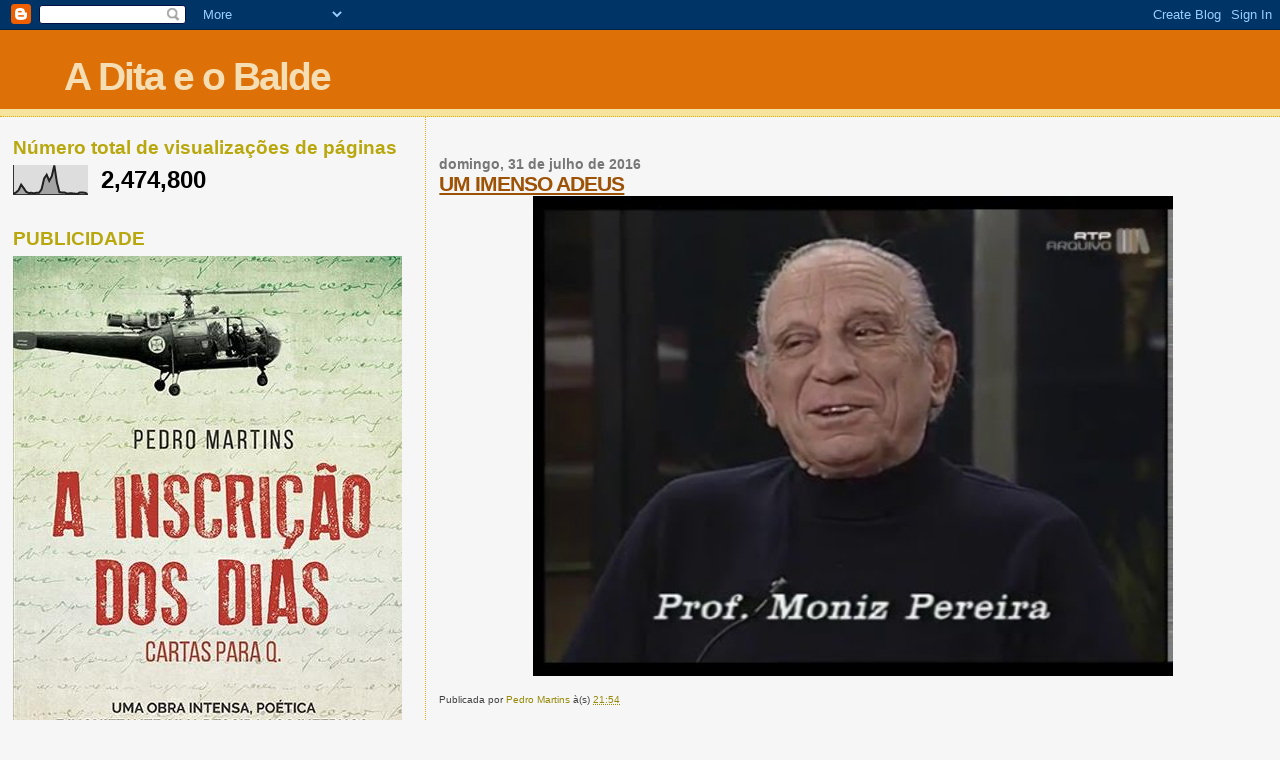

--- FILE ---
content_type: text/html; charset=UTF-8
request_url: https://aditaeobalde.blogspot.com/2016/07/
body_size: 34185
content:
<!DOCTYPE html>
<html dir='ltr'>
<head>
<link href='https://www.blogger.com/static/v1/widgets/2944754296-widget_css_bundle.css' rel='stylesheet' type='text/css'/>
<meta content='text/html; charset=UTF-8' http-equiv='Content-Type'/>
<meta content='blogger' name='generator'/>
<link href='https://aditaeobalde.blogspot.com/favicon.ico' rel='icon' type='image/x-icon'/>
<link href='http://aditaeobalde.blogspot.com/2016/07/' rel='canonical'/>
<link rel="alternate" type="application/atom+xml" title="A Dita e o Balde - Atom" href="https://aditaeobalde.blogspot.com/feeds/posts/default" />
<link rel="alternate" type="application/rss+xml" title="A Dita e o Balde - RSS" href="https://aditaeobalde.blogspot.com/feeds/posts/default?alt=rss" />
<link rel="service.post" type="application/atom+xml" title="A Dita e o Balde - Atom" href="https://www.blogger.com/feeds/5009450721963468261/posts/default" />
<!--Can't find substitution for tag [blog.ieCssRetrofitLinks]-->
<meta content='http://aditaeobalde.blogspot.com/2016/07/' property='og:url'/>
<meta content='A Dita e o Balde' property='og:title'/>
<meta content='' property='og:description'/>
<title>A Dita e o Balde: julho 2016</title>
<style id='page-skin-1' type='text/css'><!--
/*
* Blogger Template Style
*
* Sand Dollar
* by Jason Sutter
* Updated by Blogger Team
*/
body {
margin:0px;
padding:0px;
background:#f6f6f6;
color:#000000;
font-size: small;
}
#outer-wrapper {
font:normal normal 100% 'Trebuchet MS',Trebuchet,Verdana,Sans-Serif;
}
a {
color:#DE7008;
}
a:hover {
color:#9E5205;
}
a img {
border-width: 0;
}
#content-wrapper {
padding-top: 0;
padding-right: 1em;
padding-bottom: 0;
padding-left: 1em;
}
@media all  {
div#main {
float:right;
width:66%;
padding-top:30px;
padding-right:0;
padding-bottom:10px;
padding-left:1em;
border-left:dotted 1px #e0ad12;
word-wrap: break-word; /* fix for long text breaking sidebar float in IE */
overflow: hidden;     /* fix for long non-text content breaking IE sidebar float */
}
div#sidebar {
margin-top:20px;
margin-right:0px;
margin-bottom:0px;
margin-left:0;
padding:0px;
text-align:left;
float: left;
width: 31%;
word-wrap: break-word; /* fix for long text breaking sidebar float in IE */
overflow: hidden;     /* fix for long non-text content breaking IE sidebar float */
}
}
@media handheld  {
div#main {
float:none;
width:90%;
}
div#sidebar {
padding-top:30px;
padding-right:7%;
padding-bottom:10px;
padding-left:3%;
}
}
#header {
padding-top:0px;
padding-right:0px;
padding-bottom:0px;
padding-left:0px;
margin-top:0px;
margin-right:0px;
margin-bottom:0px;
margin-left:0px;
border-bottom:dotted 1px #e0ad12;
background:#F5E39e;
}
h1 a:link  {
text-decoration:none;
color:#F5DEB3
}
h1 a:visited  {
text-decoration:none;
color:#F5DEB3
}
h1,h2,h3 {
margin: 0;
}
h1 {
padding-top:25px;
padding-right:0px;
padding-bottom:10px;
padding-left:5%;
color:#F5DEB3;
background:#DE7008;
font:normal bold 300% Verdana,Sans-Serif;
letter-spacing:-2px;
}
h3.post-title {
color:#9E5205;
font:normal bold 160% Verdana,Sans-Serif;
letter-spacing:-1px;
}
h3.post-title a,
h3.post-title a:visited {
color: #9E5205;
}
h2.date-header  {
margin-top:10px;
margin-right:0px;
margin-bottom:0px;
margin-left:0px;
color:#777777;
font: normal bold 105% 'Trebuchet MS',Trebuchet,Verdana,Sans-serif;
}
h4 {
color:#aa0033;
}
#sidebar h2 {
color:#B8A80D;
margin:0px;
padding:0px;
font:normal bold 150% Verdana,Sans-serif;
}
#sidebar .widget {
margin-top:0px;
margin-right:0px;
margin-bottom:33px;
margin-left:0px;
padding-top:0px;
padding-right:0px;
padding-bottom:0px;
padding-left:0px;
font-size:95%;
}
#sidebar ul {
list-style-type:none;
padding-left: 0;
margin-top: 0;
}
#sidebar li {
margin-top:0px;
margin-right:0px;
margin-bottom:0px;
margin-left:0px;
padding-top:0px;
padding-right:0px;
padding-bottom:0px;
padding-left:0px;
list-style-type:none;
font-size:95%;
}
.description {
padding:0px;
margin-top:7px;
margin-right:12%;
margin-bottom:7px;
margin-left:5%;
color:#9E5205;
background:transparent;
font:bold 100% Verdana,Sans-Serif;
}
.post {
margin-top:0px;
margin-right:0px;
margin-bottom:30px;
margin-left:0px;
}
.post strong {
color:#000000;
font-weight:bold;
}
pre,code {
color:#999999;
}
strike {
color:#999999;
}
.post-footer  {
padding:0px;
margin:0px;
color:#444444;
font-size:80%;
}
.post-footer a {
border:none;
color:#968a0a;
text-decoration:none;
}
.post-footer a:hover {
text-decoration:underline;
}
#comments {
padding:0px;
font-size:110%;
font-weight:bold;
}
.comment-author {
margin-top: 10px;
}
.comment-body {
font-size:100%;
font-weight:normal;
color:black;
}
.comment-footer {
padding-bottom:20px;
color:#444444;
font-size:80%;
font-weight:normal;
display:inline;
margin-right:10px
}
.deleted-comment  {
font-style:italic;
color:gray;
}
.comment-link  {
margin-left:.6em;
}
.profile-textblock {
clear: both;
margin-left: 0;
}
.profile-img {
float: left;
margin-top: 0;
margin-right: 5px;
margin-bottom: 5px;
margin-left: 0;
border: 2px solid #DE7008;
}
#sidebar a:link  {
color:#999999;
text-decoration:none;
}
#sidebar a:active  {
color:#ff0000;
text-decoration:none;
}
#sidebar a:visited  {
color:sidebarlinkcolor;
text-decoration:none;
}
#sidebar a:hover {
color:#B8A80D;
text-decoration:none;
}
.feed-links {
clear: both;
line-height: 2.5em;
}
#blog-pager-newer-link {
float: left;
}
#blog-pager-older-link {
float: right;
}
#blog-pager {
text-align: center;
}
.clear {
clear: both;
}
.widget-content {
margin-top: 0.5em;
}
/** Tweaks for layout editor preview */
body#layout #outer-wrapper {
margin-top: 0;
}
body#layout #main,
body#layout #sidebar {
margin-top: 10px;
padding-top: 0;
}

--></style>
<link href='https://www.blogger.com/dyn-css/authorization.css?targetBlogID=5009450721963468261&amp;zx=15c1e524-54e8-4f9f-b23d-6cd7c88e0751' media='none' onload='if(media!=&#39;all&#39;)media=&#39;all&#39;' rel='stylesheet'/><noscript><link href='https://www.blogger.com/dyn-css/authorization.css?targetBlogID=5009450721963468261&amp;zx=15c1e524-54e8-4f9f-b23d-6cd7c88e0751' rel='stylesheet'/></noscript>
<meta name='google-adsense-platform-account' content='ca-host-pub-1556223355139109'/>
<meta name='google-adsense-platform-domain' content='blogspot.com'/>

</head>
<body>
<div class='navbar section' id='navbar'><div class='widget Navbar' data-version='1' id='Navbar1'><script type="text/javascript">
    function setAttributeOnload(object, attribute, val) {
      if(window.addEventListener) {
        window.addEventListener('load',
          function(){ object[attribute] = val; }, false);
      } else {
        window.attachEvent('onload', function(){ object[attribute] = val; });
      }
    }
  </script>
<div id="navbar-iframe-container"></div>
<script type="text/javascript" src="https://apis.google.com/js/platform.js"></script>
<script type="text/javascript">
      gapi.load("gapi.iframes:gapi.iframes.style.bubble", function() {
        if (gapi.iframes && gapi.iframes.getContext) {
          gapi.iframes.getContext().openChild({
              url: 'https://www.blogger.com/navbar/5009450721963468261?origin\x3dhttps://aditaeobalde.blogspot.com',
              where: document.getElementById("navbar-iframe-container"),
              id: "navbar-iframe"
          });
        }
      });
    </script><script type="text/javascript">
(function() {
var script = document.createElement('script');
script.type = 'text/javascript';
script.src = '//pagead2.googlesyndication.com/pagead/js/google_top_exp.js';
var head = document.getElementsByTagName('head')[0];
if (head) {
head.appendChild(script);
}})();
</script>
</div></div>
<div id='outer-wrapper'><div id='wrap2'>
<!-- skip links for text browsers -->
<span id='skiplinks' style='display:none;'>
<a href='#main'>skip to main </a> |
      <a href='#sidebar'>skip to sidebar</a>
</span>
<div id='header-wrapper'>
<div class='header section' id='header'><div class='widget Header' data-version='1' id='Header1'>
<div id='header-inner'>
<div class='titlewrapper'>
<h1 class='title'>
<a href='https://aditaeobalde.blogspot.com/'>
A Dita e o Balde
</a>
</h1>
</div>
<div class='descriptionwrapper'>
<p class='description'><span>
</span></p>
</div>
</div>
</div></div>
</div>
<div id='content-wrapper'>
<div id='crosscol-wrapper' style='text-align:center'>
<div class='crosscol no-items section' id='crosscol'></div>
</div>
<div id='main-wrapper'>
<div class='main section' id='main'><div class='widget Blog' data-version='1' id='Blog1'>
<div class='blog-posts hfeed'>

          <div class="date-outer">
        
<h2 class='date-header'><span>domingo, 31 de julho de 2016</span></h2>

          <div class="date-posts">
        
<div class='post-outer'>
<div class='post hentry uncustomized-post-template' itemprop='blogPost' itemscope='itemscope' itemtype='http://schema.org/BlogPosting'>
<meta content='https://blogger.googleusercontent.com/img/b/R29vZ2xl/AVvXsEj-APZSTlaONFZ5KkY77r5QavVxNkFlHaFyrKL9TXjvH8OqMO2MDP-2nYNFHuIRj4YQUe6sZRkkWPKfc0mpZh75GVcpxGDC7R95uskpD1YhioDhKs-mSQuytE02iFmos_zJ-8p52bmheBZi/s640/5f1840a781abb803ed985e54d8a734aa-783x450.jpg' itemprop='image_url'/>
<meta content='5009450721963468261' itemprop='blogId'/>
<meta content='7159854936482341704' itemprop='postId'/>
<a name='7159854936482341704'></a>
<h3 class='post-title entry-title' itemprop='name'>
<a href='https://aditaeobalde.blogspot.com/2016/07/um-imenso-adeus_31.html'>UM IMENSO ADEUS</a>
</h3>
<div class='post-header'>
<div class='post-header-line-1'></div>
</div>
<div class='post-body entry-content' id='post-body-7159854936482341704' itemprop='description articleBody'>
<div class="separator" style="clear: both; text-align: center;">
<a href="https://blogger.googleusercontent.com/img/b/R29vZ2xl/AVvXsEj-APZSTlaONFZ5KkY77r5QavVxNkFlHaFyrKL9TXjvH8OqMO2MDP-2nYNFHuIRj4YQUe6sZRkkWPKfc0mpZh75GVcpxGDC7R95uskpD1YhioDhKs-mSQuytE02iFmos_zJ-8p52bmheBZi/s1600/5f1840a781abb803ed985e54d8a734aa-783x450.jpg" imageanchor="1" style="margin-left: 1em; margin-right: 1em;"><img border="0" height="480" src="https://blogger.googleusercontent.com/img/b/R29vZ2xl/AVvXsEj-APZSTlaONFZ5KkY77r5QavVxNkFlHaFyrKL9TXjvH8OqMO2MDP-2nYNFHuIRj4YQUe6sZRkkWPKfc0mpZh75GVcpxGDC7R95uskpD1YhioDhKs-mSQuytE02iFmos_zJ-8p52bmheBZi/s640/5f1840a781abb803ed985e54d8a734aa-783x450.jpg" width="640" /></a></div>
<br />
<div style='clear: both;'></div>
</div>
<div class='post-footer'>
<div class='post-footer-line post-footer-line-1'>
<span class='post-author vcard'>
Publicada por
<span class='fn' itemprop='author' itemscope='itemscope' itemtype='http://schema.org/Person'>
<meta content='https://www.blogger.com/profile/15331242163689450866' itemprop='url'/>
<a class='g-profile' href='https://www.blogger.com/profile/15331242163689450866' rel='author' title='author profile'>
<span itemprop='name'>Pedro Martins</span>
</a>
</span>
</span>
<span class='post-timestamp'>
à(s)
<meta content='http://aditaeobalde.blogspot.com/2016/07/um-imenso-adeus_31.html' itemprop='url'/>
<a class='timestamp-link' href='https://aditaeobalde.blogspot.com/2016/07/um-imenso-adeus_31.html' rel='bookmark' title='permanent link'><abbr class='published' itemprop='datePublished' title='2016-07-31T21:54:00+01:00'>21:54</abbr></a>
</span>
<span class='post-comment-link'>
</span>
<span class='post-icons'>
<span class='item-control blog-admin pid-583737042'>
<a href='https://www.blogger.com/post-edit.g?blogID=5009450721963468261&postID=7159854936482341704&from=pencil' title='Editar mensagem'>
<img alt='' class='icon-action' height='18' src='https://resources.blogblog.com/img/icon18_edit_allbkg.gif' width='18'/>
</a>
</span>
</span>
<div class='post-share-buttons goog-inline-block'>
</div>
</div>
<div class='post-footer-line post-footer-line-2'>
<span class='post-labels'>
</span>
</div>
<div class='post-footer-line post-footer-line-3'>
<span class='post-location'>
</span>
</div>
</div>
</div>
</div>
<div class='post-outer'>
<div class='post hentry uncustomized-post-template' itemprop='blogPost' itemscope='itemscope' itemtype='http://schema.org/BlogPosting'>
<meta content='https://blogger.googleusercontent.com/img/b/R29vZ2xl/AVvXsEg8GGop4j0MF0edAIOBPavRn_NNOWzj3481RZcU0WQwALALCHe69DsnmB4QIVkurHq2yIy2tGxk8NeOYMebFe3Qc5GVYJsSLw0cf4H3gPfDEoqyHmfqzx9MHGQdbfFhStucHenDjLYTtWgO/s400/capa_jornal_i_29_07_2016.jpg' itemprop='image_url'/>
<meta content='5009450721963468261' itemprop='blogId'/>
<meta content='7986594569082282137' itemprop='postId'/>
<a name='7986594569082282137'></a>
<h3 class='post-title entry-title' itemprop='name'>
<a href='https://aditaeobalde.blogspot.com/2016/07/de-outros_31.html'>DE OUTROS</a>
</h3>
<div class='post-header'>
<div class='post-header-line-1'></div>
</div>
<div class='post-body entry-content' id='post-body-7986594569082282137' itemprop='description articleBody'>
<div class="separator" style="clear: both; text-align: center;">
<a href="https://blogger.googleusercontent.com/img/b/R29vZ2xl/AVvXsEg8GGop4j0MF0edAIOBPavRn_NNOWzj3481RZcU0WQwALALCHe69DsnmB4QIVkurHq2yIy2tGxk8NeOYMebFe3Qc5GVYJsSLw0cf4H3gPfDEoqyHmfqzx9MHGQdbfFhStucHenDjLYTtWgO/s1600/capa_jornal_i_29_07_2016.jpg" imageanchor="1" style="clear: left; float: left; margin-bottom: 1em; margin-right: 1em;"><img border="0" height="225" src="https://blogger.googleusercontent.com/img/b/R29vZ2xl/AVvXsEg8GGop4j0MF0edAIOBPavRn_NNOWzj3481RZcU0WQwALALCHe69DsnmB4QIVkurHq2yIy2tGxk8NeOYMebFe3Qc5GVYJsSLw0cf4H3gPfDEoqyHmfqzx9MHGQdbfFhStucHenDjLYTtWgO/s400/capa_jornal_i_29_07_2016.jpg" width="400" /></a></div>
<span style="background-color: #e9e9e9; color: #444444; font-family: &quot;merriweather&quot; , &quot;georgia&quot; , &quot;times new roman&quot; , serif; font-size: 18px; line-height: 30px;">Na verdade, Portas e Barroso merecem ser criticados, e não é pouco, pelos estragos que fizeram à credibilidade da política, e os estilhaços das suas atitudes venais, porque não há outra explicação, atingem os seus pares, os seus imitadores putativos, os seus émulos, mas também quem nunca aceitaria ser alto-lobista, ao serviço de empresas que estiveram sob a sua alçada directa ou indirectamente. E são isso e apenas isso, porque não se lhes conhece nenhuma competência específica para os cargos que vão ocupar. O que eles levam consigo são cartões -de -visita onde está &#8220;antigo Ministro dos Negócios Estrangeiros&#8221;, &#8220;antigo responsável pela diplomacia económica&#8221;, &#8220;antigo vice-primeiro-ministro&#8221; e &#8220;antigo Presidente da Comissão Europeia&#8221;. Eles vão vender a sua lista telefónica, e os seus conhecimentos de oportunidades, pessoas, forças e fraquezas dos concorrentes das empresas de que são agora empregados, e segredos, muitos, do Estado português, da Comissão Europeia.</span><br />
<span style="background-color: #e9e9e9; color: #444444; font-family: &quot;merriweather&quot; , &quot;georgia&quot; , &quot;times new roman&quot; , serif; font-size: 18px; line-height: 30px;">J. Pacheco Pereira</span><br />
<span style="background-color: #e9e9e9; color: #444444; font-family: &quot;merriweather&quot; , &quot;georgia&quot; , &quot;times new roman&quot; , serif; font-size: 18px; line-height: 30px;">Sábado</span>
<div style='clear: both;'></div>
</div>
<div class='post-footer'>
<div class='post-footer-line post-footer-line-1'>
<span class='post-author vcard'>
Publicada por
<span class='fn' itemprop='author' itemscope='itemscope' itemtype='http://schema.org/Person'>
<meta content='https://www.blogger.com/profile/15331242163689450866' itemprop='url'/>
<a class='g-profile' href='https://www.blogger.com/profile/15331242163689450866' rel='author' title='author profile'>
<span itemprop='name'>Pedro Martins</span>
</a>
</span>
</span>
<span class='post-timestamp'>
à(s)
<meta content='http://aditaeobalde.blogspot.com/2016/07/de-outros_31.html' itemprop='url'/>
<a class='timestamp-link' href='https://aditaeobalde.blogspot.com/2016/07/de-outros_31.html' rel='bookmark' title='permanent link'><abbr class='published' itemprop='datePublished' title='2016-07-31T00:06:00+01:00'>00:06</abbr></a>
</span>
<span class='post-comment-link'>
</span>
<span class='post-icons'>
<span class='item-control blog-admin pid-583737042'>
<a href='https://www.blogger.com/post-edit.g?blogID=5009450721963468261&postID=7986594569082282137&from=pencil' title='Editar mensagem'>
<img alt='' class='icon-action' height='18' src='https://resources.blogblog.com/img/icon18_edit_allbkg.gif' width='18'/>
</a>
</span>
</span>
<div class='post-share-buttons goog-inline-block'>
</div>
</div>
<div class='post-footer-line post-footer-line-2'>
<span class='post-labels'>
</span>
</div>
<div class='post-footer-line post-footer-line-3'>
<span class='post-location'>
</span>
</div>
</div>
</div>
</div>
<div class='post-outer'>
<div class='post hentry uncustomized-post-template' itemprop='blogPost' itemscope='itemscope' itemtype='http://schema.org/BlogPosting'>
<meta content='https://i.ytimg.com/vi/HXZn1j_484U/hqdefault.jpg' itemprop='image_url'/>
<meta content='5009450721963468261' itemprop='blogId'/>
<meta content='3842736893283262093' itemprop='postId'/>
<a name='3842736893283262093'></a>
<h3 class='post-title entry-title' itemprop='name'>
<a href='https://aditaeobalde.blogspot.com/2016/07/intervalo-musical_31.html'>INTERVALO MUSICAL</a>
</h3>
<div class='post-header'>
<div class='post-header-line-1'></div>
</div>
<div class='post-body entry-content' id='post-body-3842736893283262093' itemprop='description articleBody'>
<iframe allowfullscreen="" frameborder="0" height="315" src="https://www.youtube.com/embed/HXZn1j_484U" width="420"></iframe>
<div style='clear: both;'></div>
</div>
<div class='post-footer'>
<div class='post-footer-line post-footer-line-1'>
<span class='post-author vcard'>
Publicada por
<span class='fn' itemprop='author' itemscope='itemscope' itemtype='http://schema.org/Person'>
<meta content='https://www.blogger.com/profile/15331242163689450866' itemprop='url'/>
<a class='g-profile' href='https://www.blogger.com/profile/15331242163689450866' rel='author' title='author profile'>
<span itemprop='name'>Pedro Martins</span>
</a>
</span>
</span>
<span class='post-timestamp'>
à(s)
<meta content='http://aditaeobalde.blogspot.com/2016/07/intervalo-musical_31.html' itemprop='url'/>
<a class='timestamp-link' href='https://aditaeobalde.blogspot.com/2016/07/intervalo-musical_31.html' rel='bookmark' title='permanent link'><abbr class='published' itemprop='datePublished' title='2016-07-31T00:05:00+01:00'>00:05</abbr></a>
</span>
<span class='post-comment-link'>
</span>
<span class='post-icons'>
<span class='item-control blog-admin pid-583737042'>
<a href='https://www.blogger.com/post-edit.g?blogID=5009450721963468261&postID=3842736893283262093&from=pencil' title='Editar mensagem'>
<img alt='' class='icon-action' height='18' src='https://resources.blogblog.com/img/icon18_edit_allbkg.gif' width='18'/>
</a>
</span>
</span>
<div class='post-share-buttons goog-inline-block'>
</div>
</div>
<div class='post-footer-line post-footer-line-2'>
<span class='post-labels'>
</span>
</div>
<div class='post-footer-line post-footer-line-3'>
<span class='post-location'>
</span>
</div>
</div>
</div>
</div>
<div class='post-outer'>
<div class='post hentry uncustomized-post-template' itemprop='blogPost' itemscope='itemscope' itemtype='http://schema.org/BlogPosting'>
<meta content='https://blogger.googleusercontent.com/img/b/R29vZ2xl/AVvXsEjtRRDmnPl90FsWz5JnLfIRvlzRVgkkCajjvNoiTarJV5y-GUAMPVANHg7cJAguuApV5vZHBS9LCx1PcPLeWAP6meBjBybddFZMy9gPZLp4KhA6yjrmGhWhkBaUHZP4Ch2JivcBsSUuiNgP/s320/6813.jesusdragao.jpg' itemprop='image_url'/>
<meta content='5009450721963468261' itemprop='blogId'/>
<meta content='3092699928074422225' itemprop='postId'/>
<a name='3092699928074422225'></a>
<h3 class='post-title entry-title' itemprop='name'>
<a href='https://aditaeobalde.blogspot.com/2016/07/a-estacao-parva.html'>A ESTAÇÃO PARVA</a>
</h3>
<div class='post-header'>
<div class='post-header-line-1'></div>
</div>
<div class='post-body entry-content' id='post-body-3092699928074422225' itemprop='description articleBody'>
<div class="separator" style="clear: both; text-align: center;">
<a href="https://blogger.googleusercontent.com/img/b/R29vZ2xl/AVvXsEjtRRDmnPl90FsWz5JnLfIRvlzRVgkkCajjvNoiTarJV5y-GUAMPVANHg7cJAguuApV5vZHBS9LCx1PcPLeWAP6meBjBybddFZMy9gPZLp4KhA6yjrmGhWhkBaUHZP4Ch2JivcBsSUuiNgP/s1600/6813.jesusdragao.jpg" imageanchor="1" style="clear: left; float: left; margin-bottom: 1em; margin-right: 1em;"><img border="0" height="212" src="https://blogger.googleusercontent.com/img/b/R29vZ2xl/AVvXsEjtRRDmnPl90FsWz5JnLfIRvlzRVgkkCajjvNoiTarJV5y-GUAMPVANHg7cJAguuApV5vZHBS9LCx1PcPLeWAP6meBjBybddFZMy9gPZLp4KhA6yjrmGhWhkBaUHZP4Ch2JivcBsSUuiNgP/s320/6813.jesusdragao.jpg" width="320" /></a></div>
<b><span style="font-size: x-large;"><br /></span></b>
<b><span style="font-size: x-large;"><br /></span></b>
<b><span style="font-size: x-large;">"Sou um treinador diferente. Isto é arte."</span></b><br />
<b><br /></b>
<b><span style="font-size: x-large;">Jorge Jesus</span></b>
<div style='clear: both;'></div>
</div>
<div class='post-footer'>
<div class='post-footer-line post-footer-line-1'>
<span class='post-author vcard'>
Publicada por
<span class='fn' itemprop='author' itemscope='itemscope' itemtype='http://schema.org/Person'>
<meta content='https://www.blogger.com/profile/15331242163689450866' itemprop='url'/>
<a class='g-profile' href='https://www.blogger.com/profile/15331242163689450866' rel='author' title='author profile'>
<span itemprop='name'>Pedro Martins</span>
</a>
</span>
</span>
<span class='post-timestamp'>
à(s)
<meta content='http://aditaeobalde.blogspot.com/2016/07/a-estacao-parva.html' itemprop='url'/>
<a class='timestamp-link' href='https://aditaeobalde.blogspot.com/2016/07/a-estacao-parva.html' rel='bookmark' title='permanent link'><abbr class='published' itemprop='datePublished' title='2016-07-31T00:05:00+01:00'>00:05</abbr></a>
</span>
<span class='post-comment-link'>
</span>
<span class='post-icons'>
<span class='item-control blog-admin pid-583737042'>
<a href='https://www.blogger.com/post-edit.g?blogID=5009450721963468261&postID=3092699928074422225&from=pencil' title='Editar mensagem'>
<img alt='' class='icon-action' height='18' src='https://resources.blogblog.com/img/icon18_edit_allbkg.gif' width='18'/>
</a>
</span>
</span>
<div class='post-share-buttons goog-inline-block'>
</div>
</div>
<div class='post-footer-line post-footer-line-2'>
<span class='post-labels'>
</span>
</div>
<div class='post-footer-line post-footer-line-3'>
<span class='post-location'>
</span>
</div>
</div>
</div>
</div>

          </div></div>
        

          <div class="date-outer">
        
<h2 class='date-header'><span>sábado, 30 de julho de 2016</span></h2>

          <div class="date-posts">
        
<div class='post-outer'>
<div class='post hentry uncustomized-post-template' itemprop='blogPost' itemscope='itemscope' itemtype='http://schema.org/BlogPosting'>
<meta content='https://blogger.googleusercontent.com/img/b/R29vZ2xl/AVvXsEhme3RbS-AStxCAtMsybrXUwWwNV4WJLxFlSoQw9LsDNbxnu0mcB4kbDrMq_OwKF8McJuVKhjjxrUdgA0iht6he-g7r45s6c5PkE33YrNrvMQP1p9xlM0ps9btgkYJCklVO3ClV9DyqFHed/s640/6813.jesusdragao.jpg' itemprop='image_url'/>
<meta content='5009450721963468261' itemprop='blogId'/>
<meta content='2187795639675696669' itemprop='postId'/>
<a name='2187795639675696669'></a>
<h3 class='post-title entry-title' itemprop='name'>
<a href='https://aditaeobalde.blogspot.com/2016/07/o-fim-do-crime.html'>O FIM DO CRIME</a>
</h3>
<div class='post-header'>
<div class='post-header-line-1'></div>
</div>
<div class='post-body entry-content' id='post-body-2187795639675696669' itemprop='description articleBody'>
<div class="separator" style="clear: both; text-align: center;">
<a href="https://blogger.googleusercontent.com/img/b/R29vZ2xl/AVvXsEhme3RbS-AStxCAtMsybrXUwWwNV4WJLxFlSoQw9LsDNbxnu0mcB4kbDrMq_OwKF8McJuVKhjjxrUdgA0iht6he-g7r45s6c5PkE33YrNrvMQP1p9xlM0ps9btgkYJCklVO3ClV9DyqFHed/s1600/6813.jesusdragao.jpg" imageanchor="1" style="margin-left: 1em; margin-right: 1em;"><img border="0" height="518" src="https://blogger.googleusercontent.com/img/b/R29vZ2xl/AVvXsEhme3RbS-AStxCAtMsybrXUwWwNV4WJLxFlSoQw9LsDNbxnu0mcB4kbDrMq_OwKF8McJuVKhjjxrUdgA0iht6he-g7r45s6c5PkE33YrNrvMQP1p9xlM0ps9btgkYJCklVO3ClV9DyqFHed/s640/6813.jesusdragao.jpg" width="640" /></a></div>
<br />
<div style='clear: both;'></div>
</div>
<div class='post-footer'>
<div class='post-footer-line post-footer-line-1'>
<span class='post-author vcard'>
Publicada por
<span class='fn' itemprop='author' itemscope='itemscope' itemtype='http://schema.org/Person'>
<meta content='https://www.blogger.com/profile/15331242163689450866' itemprop='url'/>
<a class='g-profile' href='https://www.blogger.com/profile/15331242163689450866' rel='author' title='author profile'>
<span itemprop='name'>Pedro Martins</span>
</a>
</span>
</span>
<span class='post-timestamp'>
à(s)
<meta content='http://aditaeobalde.blogspot.com/2016/07/o-fim-do-crime.html' itemprop='url'/>
<a class='timestamp-link' href='https://aditaeobalde.blogspot.com/2016/07/o-fim-do-crime.html' rel='bookmark' title='permanent link'><abbr class='published' itemprop='datePublished' title='2016-07-30T19:56:00+01:00'>19:56</abbr></a>
</span>
<span class='post-comment-link'>
</span>
<span class='post-icons'>
<span class='item-control blog-admin pid-583737042'>
<a href='https://www.blogger.com/post-edit.g?blogID=5009450721963468261&postID=2187795639675696669&from=pencil' title='Editar mensagem'>
<img alt='' class='icon-action' height='18' src='https://resources.blogblog.com/img/icon18_edit_allbkg.gif' width='18'/>
</a>
</span>
</span>
<div class='post-share-buttons goog-inline-block'>
</div>
</div>
<div class='post-footer-line post-footer-line-2'>
<span class='post-labels'>
</span>
</div>
<div class='post-footer-line post-footer-line-3'>
<span class='post-location'>
</span>
</div>
</div>
</div>
</div>
<div class='post-outer'>
<div class='post hentry uncustomized-post-template' itemprop='blogPost' itemscope='itemscope' itemtype='http://schema.org/BlogPosting'>
<meta content='https://blogger.googleusercontent.com/img/b/R29vZ2xl/AVvXsEiHC8gW6BeJfNbcVl8MaNMANzQQ-HKievIWQS5f9xikzwwWL2gkgqAVTP8brNmxBA8tz1j5KZK2SQ3Z-fFRfz9M9wNJjyIdLcwbtQzgzgGIh3yzkiE2MvCFH2kpJI-7lvbvwtQsZ2OJ8kCC/s400/Hitler+e+Franco.jpg' itemprop='image_url'/>
<meta content='5009450721963468261' itemprop='blogId'/>
<meta content='9150949208853297872' itemprop='postId'/>
<a name='9150949208853297872'></a>
<h3 class='post-title entry-title' itemprop='name'>
<a href='https://aditaeobalde.blogspot.com/2016/07/fmi-fmi-fmi_30.html'>FMI, FMI, FMI!</a>
</h3>
<div class='post-header'>
<div class='post-header-line-1'></div>
</div>
<div class='post-body entry-content' id='post-body-9150949208853297872' itemprop='description articleBody'>
<div class="separator" style="clear: both; text-align: center;">
</div>
<br />
<div class="separator" style="clear: both; text-align: center;">
<a href="https://blogger.googleusercontent.com/img/b/R29vZ2xl/AVvXsEiHC8gW6BeJfNbcVl8MaNMANzQQ-HKievIWQS5f9xikzwwWL2gkgqAVTP8brNmxBA8tz1j5KZK2SQ3Z-fFRfz9M9wNJjyIdLcwbtQzgzgGIh3yzkiE2MvCFH2kpJI-7lvbvwtQsZ2OJ8kCC/s1600/Hitler+e+Franco.jpg" imageanchor="1" style="clear: left; float: left; margin-bottom: 1em; margin-right: 1em;"><img border="0" height="225" src="https://blogger.googleusercontent.com/img/b/R29vZ2xl/AVvXsEiHC8gW6BeJfNbcVl8MaNMANzQQ-HKievIWQS5f9xikzwwWL2gkgqAVTP8brNmxBA8tz1j5KZK2SQ3Z-fFRfz9M9wNJjyIdLcwbtQzgzgGIh3yzkiE2MvCFH2kpJI-7lvbvwtQsZ2OJ8kCC/s400/Hitler+e+Franco.jpg" width="400" /></a><a href="https://blogger.googleusercontent.com/img/b/R29vZ2xl/AVvXsEg4ot9boDaSLco5w6LdLIIDPH4t1K8KpJmhYMe2T8jbQ_rD5mYmsOsvCH3dTGgrDTGEKb5R0kU9hBK8ixJe2bIxAZpFO5nDs5Eg4es63UgeBa4JzNJFK3Uj4r_H62MEZpIhN-MzyRb75xWy/s1600/capa_jornal_i_29_07_2016.jpg" imageanchor="1" style="margin-left: 1em; margin-right: 1em;"><img border="0" height="240" src="https://blogger.googleusercontent.com/img/b/R29vZ2xl/AVvXsEg4ot9boDaSLco5w6LdLIIDPH4t1K8KpJmhYMe2T8jbQ_rD5mYmsOsvCH3dTGgrDTGEKb5R0kU9hBK8ixJe2bIxAZpFO5nDs5Eg4es63UgeBa4JzNJFK3Uj4r_H62MEZpIhN-MzyRb75xWy/s320/capa_jornal_i_29_07_2016.jpg" width="320" /></a></div>
<div class="separator" style="clear: both; text-align: center;">
<a href="https://blogger.googleusercontent.com/img/b/R29vZ2xl/AVvXsEjoD_3BTGZ4eJY4FsQLarxULxCJ8f7953FIIVTeOUwr4hSLG5pT2Hqi-2wElGXFIymWxUtxveJFOvvr8ap7y7Z6ZX4HtXNhJbnxrKUFxmPOSykDvM9RWzPu2H3CC8N59-VSD9ZSCPVGxT-6/s1600/capa+1.jpg" imageanchor="1" style="clear: left; float: left; margin-bottom: 1em; margin-right: 1em;"><img border="0" height="256" src="https://blogger.googleusercontent.com/img/b/R29vZ2xl/AVvXsEjoD_3BTGZ4eJY4FsQLarxULxCJ8f7953FIIVTeOUwr4hSLG5pT2Hqi-2wElGXFIymWxUtxveJFOvvr8ap7y7Z6ZX4HtXNhJbnxrKUFxmPOSykDvM9RWzPu2H3CC8N59-VSD9ZSCPVGxT-6/s400/capa+1.jpg" width="400" /></a><a href="https://blogger.googleusercontent.com/img/b/R29vZ2xl/AVvXsEixQKMa6qeeOWREXdkoic8LS3Dr5PN6QLXNxaYynljhf01hwdMBOdkGE4xpIAkODlbX1x9laU4plsLyThexs0nUsXo4vtBr0GMzqOxaB5Enb99oAnsdunbi-Gs579VsyhkNB_mE-x2dPQXp/s1600/5f1840a781abb803ed985e54d8a734aa-783x450.jpg" imageanchor="1" style="margin-left: 1em; margin-right: 1em;"><img border="0" height="240" src="https://blogger.googleusercontent.com/img/b/R29vZ2xl/AVvXsEixQKMa6qeeOWREXdkoic8LS3Dr5PN6QLXNxaYynljhf01hwdMBOdkGE4xpIAkODlbX1x9laU4plsLyThexs0nUsXo4vtBr0GMzqOxaB5Enb99oAnsdunbi-Gs579VsyhkNB_mE-x2dPQXp/s320/5f1840a781abb803ed985e54d8a734aa-783x450.jpg" width="320" /></a></div>
<h1 class="title" style="background-color: white; box-sizing: border-box; color: #222222; font-family: Roboto, sans-serif; font-size: 2.4rem; letter-spacing: -0.4px; line-height: 2.6rem; margin: 0.2rem 0px; padding: 0px; text-align: center; text-rendering: optimizeLegibility;">
Quando ouço falar do FMI, fico sempre com uma dúvida: não sei se devo mandá-los para o gasparalho ou para a puta que os gaspariu.</h1>
<h1 class="title" style="background-color: white; box-sizing: border-box; color: #222222; font-family: Roboto, sans-serif; font-size: 2.4rem; letter-spacing: -0.4px; line-height: 2.6rem; margin: 0.2rem 0px; padding: 0px; text-rendering: optimizeLegibility;">
</h1>
<br />
<div class="separator" style="clear: both; text-align: center;">
<a href="https://blogger.googleusercontent.com/img/b/R29vZ2xl/AVvXsEjoD_3BTGZ4eJY4FsQLarxULxCJ8f7953FIIVTeOUwr4hSLG5pT2Hqi-2wElGXFIymWxUtxveJFOvvr8ap7y7Z6ZX4HtXNhJbnxrKUFxmPOSykDvM9RWzPu2H3CC8N59-VSD9ZSCPVGxT-6/s1600/capa+1.jpg" imageanchor="1" style="clear: left; float: left; margin-bottom: 1em; margin-right: 1em;"><br /></a><a href="https://blogger.googleusercontent.com/img/b/R29vZ2xl/AVvXsEjoD_3BTGZ4eJY4FsQLarxULxCJ8f7953FIIVTeOUwr4hSLG5pT2Hqi-2wElGXFIymWxUtxveJFOvvr8ap7y7Z6ZX4HtXNhJbnxrKUFxmPOSykDvM9RWzPu2H3CC8N59-VSD9ZSCPVGxT-6/s1600/capa+1.jpg" imageanchor="1" style="clear: left; float: left; margin-bottom: 1em; margin-right: 1em;"><br /></a><a href="https://blogger.googleusercontent.com/img/b/R29vZ2xl/AVvXsEjoD_3BTGZ4eJY4FsQLarxULxCJ8f7953FIIVTeOUwr4hSLG5pT2Hqi-2wElGXFIymWxUtxveJFOvvr8ap7y7Z6ZX4HtXNhJbnxrKUFxmPOSykDvM9RWzPu2H3CC8N59-VSD9ZSCPVGxT-6/s1600/capa+1.jpg" imageanchor="1" style="clear: left; float: left; margin-bottom: 1em; margin-right: 1em;"><br /></a></div>
<br />
<div style='clear: both;'></div>
</div>
<div class='post-footer'>
<div class='post-footer-line post-footer-line-1'>
<span class='post-author vcard'>
Publicada por
<span class='fn' itemprop='author' itemscope='itemscope' itemtype='http://schema.org/Person'>
<meta content='https://www.blogger.com/profile/15331242163689450866' itemprop='url'/>
<a class='g-profile' href='https://www.blogger.com/profile/15331242163689450866' rel='author' title='author profile'>
<span itemprop='name'>Pedro Martins</span>
</a>
</span>
</span>
<span class='post-timestamp'>
à(s)
<meta content='http://aditaeobalde.blogspot.com/2016/07/fmi-fmi-fmi_30.html' itemprop='url'/>
<a class='timestamp-link' href='https://aditaeobalde.blogspot.com/2016/07/fmi-fmi-fmi_30.html' rel='bookmark' title='permanent link'><abbr class='published' itemprop='datePublished' title='2016-07-30T00:09:00+01:00'>00:09</abbr></a>
</span>
<span class='post-comment-link'>
</span>
<span class='post-icons'>
<span class='item-control blog-admin pid-583737042'>
<a href='https://www.blogger.com/post-edit.g?blogID=5009450721963468261&postID=9150949208853297872&from=pencil' title='Editar mensagem'>
<img alt='' class='icon-action' height='18' src='https://resources.blogblog.com/img/icon18_edit_allbkg.gif' width='18'/>
</a>
</span>
</span>
<div class='post-share-buttons goog-inline-block'>
</div>
</div>
<div class='post-footer-line post-footer-line-2'>
<span class='post-labels'>
</span>
</div>
<div class='post-footer-line post-footer-line-3'>
<span class='post-location'>
</span>
</div>
</div>
</div>
</div>
<div class='post-outer'>
<div class='post hentry uncustomized-post-template' itemprop='blogPost' itemscope='itemscope' itemtype='http://schema.org/BlogPosting'>
<meta content='https://blogger.googleusercontent.com/img/b/R29vZ2xl/AVvXsEj-q8-XjtlaCa6G_EJkbqo1XYlytbWOQG-DySQXu6ct5zbQIperperTvYsM2YXB_v2YNkifbF3RpBbMRBHtCaO_qeC7k521Yn6BaY-b-lOVbS2Qoyr8-DPDoWi7Ln4sGbU0Wxe_OZz-DwG9/s320/vladimir-putin%252C-caricatura-226714.jpg' itemprop='image_url'/>
<meta content='5009450721963468261' itemprop='blogId'/>
<meta content='2725212323942851030' itemprop='postId'/>
<a name='2725212323942851030'></a>
<h3 class='post-title entry-title' itemprop='name'>
<a href='https://aditaeobalde.blogspot.com/2016/07/historias-de-banksters_30.html'>HISTÓRIAS DE BANKSTERS</a>
</h3>
<div class='post-header'>
<div class='post-header-line-1'></div>
</div>
<div class='post-body entry-content' id='post-body-2725212323942851030' itemprop='description articleBody'>
<div class="separator" style="clear: both; text-align: center;">
<a href="https://blogger.googleusercontent.com/img/b/R29vZ2xl/AVvXsEj-q8-XjtlaCa6G_EJkbqo1XYlytbWOQG-DySQXu6ct5zbQIperperTvYsM2YXB_v2YNkifbF3RpBbMRBHtCaO_qeC7k521Yn6BaY-b-lOVbS2Qoyr8-DPDoWi7Ln4sGbU0Wxe_OZz-DwG9/s1600/vladimir-putin%252C-caricatura-226714.jpg" imageanchor="1" style="clear: left; float: left; margin-bottom: 1em; margin-right: 1em;"><img border="0" height="246" src="https://blogger.googleusercontent.com/img/b/R29vZ2xl/AVvXsEj-q8-XjtlaCa6G_EJkbqo1XYlytbWOQG-DySQXu6ct5zbQIperperTvYsM2YXB_v2YNkifbF3RpBbMRBHtCaO_qeC7k521Yn6BaY-b-lOVbS2Qoyr8-DPDoWi7Ln4sGbU0Wxe_OZz-DwG9/s320/vladimir-putin%252C-caricatura-226714.jpg" width="320" /></a></div>
<br />
<hgroup style="background-color: white; color: #222222; font-family: &quot;Helvetica Neue&quot;, Helvetica, Arial, sans-serif; font-size: 13px; line-height: 18px;"><h1 class="entry-title" itemprop="name" style="color: inherit; font-family: PublicoMedium, Georgia, Times, serif; font-size: 32px !important; line-height: 36px; margin: 0px 0px 8px;">
Ex-executivos do Anglo Irish Bank condenados a prisão</h1>
</hgroup><br />
<div class="entry-meta" style="background-color: white; color: #222222; font-family: &quot;Helvetica Neue&quot;, Helvetica, Arial, sans-serif; font-size: 11px; line-height: 18px; margin-bottom: 8px; margin-top: 0px;">
<div class="byline" style="display: inline; margin-bottom: 8px; padding-right: 10px;">
<span class="author vcard" itemprop="author" itemscope="" itemtype="http://schema.org/Person"><span class="fn" itemprop="name" style="text-transform: uppercase;">PÚBLICO</span>&nbsp;</span></div>
</div>
<div class="entry-blurb" itemprop="description" style="background-color: white; color: #222222; font-family: &quot;Helvetica Neue&quot;, Helvetica, Arial, sans-serif; font-size: 13px; line-height: 18px;">
<div style="color: #555555; font-family: Georgia, serif; font-size: 14px; font-weight: 700; line-height: 1.5; margin-bottom: 8px;">
Banco foi resgatado pelo Estado irlandês em 2009 e seguiu para liquidação.</div>
<div style="font-family: Georgia, serif; font-size: 16px; line-height: 1.5; margin-bottom: 20px; margin-left: 198.984px;">
Dois ex-executivos do Anglo Irish Bank, um banco irlandês que foi nacionalizado e mais tarde extinto, foram condenados a prisão por um esquema fraudulento para manipular as contas da instituição.</div>
<div style="font-family: Georgia, serif; font-size: 16px; line-height: 1.5; margin-bottom: 20px; margin-left: 198.984px;">
John Bowe foi condenado a dois anos de prisão e Willie McAteer a três anos e meio. Um &nbsp;cúmplice, Denis Casey, o ex-presidente executivo da seguradora e prestadora de serviços financeiros Irish Life and Permanent, recebeu uma sentença de dois anos e nove meses.</div>
<div style="font-family: Georgia, serif; font-size: 16px; line-height: 1.5; margin-bottom: 20px; margin-left: 198.984px;">
O tribunal considerou provado que os três executivos mascararam as contas do banco através de empréstimos de 7,2 mil milhões de euros concedidos pelo banco à Irish Life and Permanent, os quais eram depois depositados no banco e classificados como depósitos de clientes. A fraude aconteceu em 2008, o ano em que a queda do Lehman Brothers levou a uma derrocada no mundo financeiro.</div>
<div style="font-family: Georgia, serif; font-size: 16px; line-height: 1.5; margin-bottom: 20px; margin-left: 198.984px;">
O Anglo Irish Bank acabou por ser resgatado pelo Estado em&nbsp; 2009, numa operação que implicou cerca 30 mil milhões de euros de dinheiro público e<a data-brpx-seen="" href="http://www.publico.pt/economia/noticia/anglo-irish-bank-calcula-ter-perdido-176-mil-milhoes-de-euros-em-2010-1479298" style="color: #d10019; transition: color 0.1s linear, background-color 0.1s linear;">ajudou a empurrar a Irlanda</a>&nbsp;para um pedido de empréstimo internacional.</div>
</div>
<div style='clear: both;'></div>
</div>
<div class='post-footer'>
<div class='post-footer-line post-footer-line-1'>
<span class='post-author vcard'>
Publicada por
<span class='fn' itemprop='author' itemscope='itemscope' itemtype='http://schema.org/Person'>
<meta content='https://www.blogger.com/profile/15331242163689450866' itemprop='url'/>
<a class='g-profile' href='https://www.blogger.com/profile/15331242163689450866' rel='author' title='author profile'>
<span itemprop='name'>Pedro Martins</span>
</a>
</span>
</span>
<span class='post-timestamp'>
à(s)
<meta content='http://aditaeobalde.blogspot.com/2016/07/historias-de-banksters_30.html' itemprop='url'/>
<a class='timestamp-link' href='https://aditaeobalde.blogspot.com/2016/07/historias-de-banksters_30.html' rel='bookmark' title='permanent link'><abbr class='published' itemprop='datePublished' title='2016-07-30T00:09:00+01:00'>00:09</abbr></a>
</span>
<span class='post-comment-link'>
</span>
<span class='post-icons'>
<span class='item-control blog-admin pid-583737042'>
<a href='https://www.blogger.com/post-edit.g?blogID=5009450721963468261&postID=2725212323942851030&from=pencil' title='Editar mensagem'>
<img alt='' class='icon-action' height='18' src='https://resources.blogblog.com/img/icon18_edit_allbkg.gif' width='18'/>
</a>
</span>
</span>
<div class='post-share-buttons goog-inline-block'>
</div>
</div>
<div class='post-footer-line post-footer-line-2'>
<span class='post-labels'>
</span>
</div>
<div class='post-footer-line post-footer-line-3'>
<span class='post-location'>
</span>
</div>
</div>
</div>
</div>
<div class='post-outer'>
<div class='post hentry uncustomized-post-template' itemprop='blogPost' itemscope='itemscope' itemtype='http://schema.org/BlogPosting'>
<meta content='https://blogger.googleusercontent.com/img/b/R29vZ2xl/AVvXsEjXjDWfm2WkzP1iU3u4fz1355VFXdkpULKomD94OFx4zEO3VIfdqpglEKkWcfmYG68sKsL1sfVxmaFH1sJYudCGEs1QPl9NDD6oVqs7VRbtT4v3dATTJxFSGEJmd7stVv1IIR2zsEJUCdbM/s200/5f1840a781abb803ed985e54d8a734aa-783x450.jpg' itemprop='image_url'/>
<meta content='5009450721963468261' itemprop='blogId'/>
<meta content='6948388943476562877' itemprop='postId'/>
<a name='6948388943476562877'></a>
<h3 class='post-title entry-title' itemprop='name'>
<a href='https://aditaeobalde.blogspot.com/2016/07/de-outros_30.html'>DE OUTROS</a>
</h3>
<div class='post-header'>
<div class='post-header-line-1'></div>
</div>
<div class='post-body entry-content' id='post-body-6948388943476562877' itemprop='description articleBody'>
<div class="separator" style="clear: both; text-align: center;">
<a href="https://blogger.googleusercontent.com/img/b/R29vZ2xl/AVvXsEjXjDWfm2WkzP1iU3u4fz1355VFXdkpULKomD94OFx4zEO3VIfdqpglEKkWcfmYG68sKsL1sfVxmaFH1sJYudCGEs1QPl9NDD6oVqs7VRbtT4v3dATTJxFSGEJmd7stVv1IIR2zsEJUCdbM/s1600/5f1840a781abb803ed985e54d8a734aa-783x450.jpg" imageanchor="1" style="clear: left; float: left; margin-bottom: 1em; margin-right: 1em;"><img border="0" height="200" src="https://blogger.googleusercontent.com/img/b/R29vZ2xl/AVvXsEjXjDWfm2WkzP1iU3u4fz1355VFXdkpULKomD94OFx4zEO3VIfdqpglEKkWcfmYG68sKsL1sfVxmaFH1sJYudCGEs1QPl9NDD6oVqs7VRbtT4v3dATTJxFSGEJmd7stVv1IIR2zsEJUCdbM/s200/5f1840a781abb803ed985e54d8a734aa-783x450.jpg" width="151" /></a></div>
<strong style="background-color: #e9e9e9; border: 0px; box-sizing: border-box; color: #444444; font-family: Merriweather, Georgia, &quot;Times New Roman&quot;, serif; font-size: 18px; line-height: 30px; margin: 0px; outline: 0px; padding: 0px; text-align: justify; vertical-align: baseline;"><br /></strong>
<strong style="background-color: #e9e9e9; border: 0px; box-sizing: border-box; color: #444444; font-family: Merriweather, Georgia, &quot;Times New Roman&quot;, serif; font-size: 18px; line-height: 30px; margin: 0px; outline: 0px; padding: 0px; text-align: justify; vertical-align: baseline;">&nbsp;&#8220;Almoço de homenagem a Cavaco Silva junta 80 personalidades&#8221;</strong><span style="background-color: #e9e9e9; color: #444444; font-family: &quot;merriweather&quot; , &quot;georgia&quot; , &quot;times new roman&quot; , serif; font-size: 18px; line-height: 30px; text-align: justify;">&nbsp;&#8211; Atenção que, normalmente, estes almoços do Cavaco dão origem a &#8220;BPN&#8221;.</span><br />
<span style="background-color: #e9e9e9; color: #444444; font-family: &quot;merriweather&quot; , &quot;georgia&quot; , &quot;times new roman&quot; , serif; font-size: 18px; line-height: 30px; text-align: justify;"><br /></span>
<span style="background-color: #e9e9e9; color: #444444; font-family: &quot;merriweather&quot; , &quot;georgia&quot; , &quot;times new roman&quot; , serif; font-size: 18px; line-height: 30px; text-align: justify;">João Quadros</span><br />
<span style="background-color: #e9e9e9; color: #444444; font-family: &quot;merriweather&quot; , &quot;georgia&quot; , &quot;times new roman&quot; , serif; font-size: 18px; line-height: 30px; text-align: justify;">Jornal de Negócios</span>
<div style='clear: both;'></div>
</div>
<div class='post-footer'>
<div class='post-footer-line post-footer-line-1'>
<span class='post-author vcard'>
Publicada por
<span class='fn' itemprop='author' itemscope='itemscope' itemtype='http://schema.org/Person'>
<meta content='https://www.blogger.com/profile/15331242163689450866' itemprop='url'/>
<a class='g-profile' href='https://www.blogger.com/profile/15331242163689450866' rel='author' title='author profile'>
<span itemprop='name'>Pedro Martins</span>
</a>
</span>
</span>
<span class='post-timestamp'>
à(s)
<meta content='http://aditaeobalde.blogspot.com/2016/07/de-outros_30.html' itemprop='url'/>
<a class='timestamp-link' href='https://aditaeobalde.blogspot.com/2016/07/de-outros_30.html' rel='bookmark' title='permanent link'><abbr class='published' itemprop='datePublished' title='2016-07-30T00:08:00+01:00'>00:08</abbr></a>
</span>
<span class='post-comment-link'>
</span>
<span class='post-icons'>
<span class='item-control blog-admin pid-583737042'>
<a href='https://www.blogger.com/post-edit.g?blogID=5009450721963468261&postID=6948388943476562877&from=pencil' title='Editar mensagem'>
<img alt='' class='icon-action' height='18' src='https://resources.blogblog.com/img/icon18_edit_allbkg.gif' width='18'/>
</a>
</span>
</span>
<div class='post-share-buttons goog-inline-block'>
</div>
</div>
<div class='post-footer-line post-footer-line-2'>
<span class='post-labels'>
</span>
</div>
<div class='post-footer-line post-footer-line-3'>
<span class='post-location'>
</span>
</div>
</div>
</div>
</div>

          </div></div>
        

          <div class="date-outer">
        
<h2 class='date-header'><span>sexta-feira, 29 de julho de 2016</span></h2>

          <div class="date-posts">
        
<div class='post-outer'>
<div class='post hentry uncustomized-post-template' itemprop='blogPost' itemscope='itemscope' itemtype='http://schema.org/BlogPosting'>
<meta content='https://blogger.googleusercontent.com/img/b/R29vZ2xl/AVvXsEjIWJrtlCCkRtJHf5_QcTJs7pcCDQAOG43mbXTpa96WLeL0GsIDL_wahK_LcT2ofyPGmulF1ZG8HcrMxTY1-44CVDopGQ2s765NvwMsRN4TlAP-fqj9gKf09dnNW7oifF8RDs7Cxql5z4_0/s400/5f1840a781abb803ed985e54d8a734aa-783x450.jpg' itemprop='image_url'/>
<meta content='5009450721963468261' itemprop='blogId'/>
<meta content='8116089234963148396' itemprop='postId'/>
<a name='8116089234963148396'></a>
<h3 class='post-title entry-title' itemprop='name'>
<a href='https://aditaeobalde.blogspot.com/2016/07/p-que-os-gaspariu_29.html'>P... QUE OS GASPARIU!</a>
</h3>
<div class='post-header'>
<div class='post-header-line-1'></div>
</div>
<div class='post-body entry-content' id='post-body-8116089234963148396' itemprop='description articleBody'>
<img height="266" src="https://blogger.googleusercontent.com/img/b/R29vZ2xl/AVvXsEjIWJrtlCCkRtJHf5_QcTJs7pcCDQAOG43mbXTpa96WLeL0GsIDL_wahK_LcT2ofyPGmulF1ZG8HcrMxTY1-44CVDopGQ2s765NvwMsRN4TlAP-fqj9gKf09dnNW7oifF8RDs7Cxql5z4_0/s400/5f1840a781abb803ed985e54d8a734aa-783x450.jpg" width="400" /><img height="308" src="https://blogger.googleusercontent.com/img/b/R29vZ2xl/AVvXsEhdeBllLyW6aBtr9gKAITZ15q8_PvoUoYhwfyi34sdZU-wAoJtCz_L1nQRXRara8IAERBa1RJqspqKuyf79fE9DF8yJaP0caW4fi1-29_ZxpYzdILDBN19nYdBDe6OVWGMgV7Te0dH6V9Td/s400/capa_jornal_i_29_07_2016.jpg" width="400" />
<div style='clear: both;'></div>
</div>
<div class='post-footer'>
<div class='post-footer-line post-footer-line-1'>
<span class='post-author vcard'>
Publicada por
<span class='fn' itemprop='author' itemscope='itemscope' itemtype='http://schema.org/Person'>
<meta content='https://www.blogger.com/profile/15331242163689450866' itemprop='url'/>
<a class='g-profile' href='https://www.blogger.com/profile/15331242163689450866' rel='author' title='author profile'>
<span itemprop='name'>Pedro Martins</span>
</a>
</span>
</span>
<span class='post-timestamp'>
à(s)
<meta content='http://aditaeobalde.blogspot.com/2016/07/p-que-os-gaspariu_29.html' itemprop='url'/>
<a class='timestamp-link' href='https://aditaeobalde.blogspot.com/2016/07/p-que-os-gaspariu_29.html' rel='bookmark' title='permanent link'><abbr class='published' itemprop='datePublished' title='2016-07-29T00:35:00+01:00'>00:35</abbr></a>
</span>
<span class='post-comment-link'>
</span>
<span class='post-icons'>
<span class='item-control blog-admin pid-583737042'>
<a href='https://www.blogger.com/post-edit.g?blogID=5009450721963468261&postID=8116089234963148396&from=pencil' title='Editar mensagem'>
<img alt='' class='icon-action' height='18' src='https://resources.blogblog.com/img/icon18_edit_allbkg.gif' width='18'/>
</a>
</span>
</span>
<div class='post-share-buttons goog-inline-block'>
</div>
</div>
<div class='post-footer-line post-footer-line-2'>
<span class='post-labels'>
</span>
</div>
<div class='post-footer-line post-footer-line-3'>
<span class='post-location'>
</span>
</div>
</div>
</div>
</div>
<div class='post-outer'>
<div class='post hentry uncustomized-post-template' itemprop='blogPost' itemscope='itemscope' itemtype='http://schema.org/BlogPosting'>
<meta content='https://blogger.googleusercontent.com/img/b/R29vZ2xl/AVvXsEikKANqultf-KUi-98JPg-t7OPb3xKt2OFYC4p2Aq3FkFayt3pbtoQNI6H01SS0svhPOGXracbzHBAz3QTLhPOjiIjhI-ODK04JeVbekDOAgIPTtgT8alt9KQakCKsa1dv7uDBcVMNXOb3g/s200/Hitler+e+Franco.jpg' itemprop='image_url'/>
<meta content='5009450721963468261' itemprop='blogId'/>
<meta content='3686185618338693992' itemprop='postId'/>
<a name='3686185618338693992'></a>
<h3 class='post-title entry-title' itemprop='name'>
<a href='https://aditaeobalde.blogspot.com/2016/07/os-passos-e-as-portas-da-crise.html'>OS PASSOS E AS PORTAS DA CRISE</a>
</h3>
<div class='post-header'>
<div class='post-header-line-1'></div>
</div>
<div class='post-body entry-content' id='post-body-3686185618338693992' itemprop='description articleBody'>
<div class="separator" style="clear: both; text-align: center;">
<a href="https://blogger.googleusercontent.com/img/b/R29vZ2xl/AVvXsEikKANqultf-KUi-98JPg-t7OPb3xKt2OFYC4p2Aq3FkFayt3pbtoQNI6H01SS0svhPOGXracbzHBAz3QTLhPOjiIjhI-ODK04JeVbekDOAgIPTtgT8alt9KQakCKsa1dv7uDBcVMNXOb3g/s1600/Hitler+e+Franco.jpg" imageanchor="1" style="clear: left; float: left; margin-bottom: 1em; margin-right: 1em;"><img border="0" height="200" src="https://blogger.googleusercontent.com/img/b/R29vZ2xl/AVvXsEikKANqultf-KUi-98JPg-t7OPb3xKt2OFYC4p2Aq3FkFayt3pbtoQNI6H01SS0svhPOGXracbzHBAz3QTLhPOjiIjhI-ODK04JeVbekDOAgIPTtgT8alt9KQakCKsa1dv7uDBcVMNXOb3g/s200/Hitler+e+Franco.jpg" width="200" /></a></div>
<h1 style="background-color: white; box-sizing: border-box; color: #222222; font-family: Roboto, sans-serif; line-height: 2.8rem; margin: 0px 0px 0.5rem; padding: 0px; text-rendering: optimizeLegibility;">
<span style="font-size: 2.4rem;"><br /></span></h1>
<h1 style="background-color: white; box-sizing: border-box; color: #222222; font-family: Roboto, sans-serif; line-height: 2.8rem; margin: 0px 0px 0.5rem; padding: 0px; text-rendering: optimizeLegibility;">
<span style="font-size: 2.4rem;">Ricos estão ainda mais ricos e Américo Amorim volta a ganhar a corrida </span><span style="font-size: large;">(DN)</span></h1>
<div style='clear: both;'></div>
</div>
<div class='post-footer'>
<div class='post-footer-line post-footer-line-1'>
<span class='post-author vcard'>
Publicada por
<span class='fn' itemprop='author' itemscope='itemscope' itemtype='http://schema.org/Person'>
<meta content='https://www.blogger.com/profile/15331242163689450866' itemprop='url'/>
<a class='g-profile' href='https://www.blogger.com/profile/15331242163689450866' rel='author' title='author profile'>
<span itemprop='name'>Pedro Martins</span>
</a>
</span>
</span>
<span class='post-timestamp'>
à(s)
<meta content='http://aditaeobalde.blogspot.com/2016/07/os-passos-e-as-portas-da-crise.html' itemprop='url'/>
<a class='timestamp-link' href='https://aditaeobalde.blogspot.com/2016/07/os-passos-e-as-portas-da-crise.html' rel='bookmark' title='permanent link'><abbr class='published' itemprop='datePublished' title='2016-07-29T00:14:00+01:00'>00:14</abbr></a>
</span>
<span class='post-comment-link'>
</span>
<span class='post-icons'>
<span class='item-control blog-admin pid-583737042'>
<a href='https://www.blogger.com/post-edit.g?blogID=5009450721963468261&postID=3686185618338693992&from=pencil' title='Editar mensagem'>
<img alt='' class='icon-action' height='18' src='https://resources.blogblog.com/img/icon18_edit_allbkg.gif' width='18'/>
</a>
</span>
</span>
<div class='post-share-buttons goog-inline-block'>
</div>
</div>
<div class='post-footer-line post-footer-line-2'>
<span class='post-labels'>
</span>
</div>
<div class='post-footer-line post-footer-line-3'>
<span class='post-location'>
</span>
</div>
</div>
</div>
</div>
<div class='post-outer'>
<div class='post hentry uncustomized-post-template' itemprop='blogPost' itemscope='itemscope' itemtype='http://schema.org/BlogPosting'>
<meta content='https://blogger.googleusercontent.com/img/b/R29vZ2xl/AVvXsEi1FrmKfIC6oQlgTGkT0_NzzhbenIiESoA1IjG6Kp11VgbdJAMwNyliUZ3mQ92ZjMD1BUiEcgDgqEkDKaucjakCxEfipUXWGrPs6g1sWwQk3z9MXGoSsQP80vQWkkq-j6G04fzYnkNRHi21/s200/volta-para-casa-escola-floresta-ensina-orangotangos-viver-floresta-560.jpg' itemprop='image_url'/>
<meta content='5009450721963468261' itemprop='blogId'/>
<meta content='8984963866003003502' itemprop='postId'/>
<a name='8984963866003003502'></a>
<h3 class='post-title entry-title' itemprop='name'>
<a href='https://aditaeobalde.blogspot.com/2016/07/o-mundo-esta-perigoso_29.html'>O MUNDO ESTÁ PERIGOSO</a>
</h3>
<div class='post-header'>
<div class='post-header-line-1'></div>
</div>
<div class='post-body entry-content' id='post-body-8984963866003003502' itemprop='description articleBody'>
<div class="separator" style="clear: both; text-align: center;">
<a href="https://blogger.googleusercontent.com/img/b/R29vZ2xl/AVvXsEi1FrmKfIC6oQlgTGkT0_NzzhbenIiESoA1IjG6Kp11VgbdJAMwNyliUZ3mQ92ZjMD1BUiEcgDgqEkDKaucjakCxEfipUXWGrPs6g1sWwQk3z9MXGoSsQP80vQWkkq-j6G04fzYnkNRHi21/s1600/volta-para-casa-escola-floresta-ensina-orangotangos-viver-floresta-560.jpg" imageanchor="1" style="clear: left; float: left; margin-bottom: 1em; margin-right: 1em;"><img border="0" height="133" src="https://blogger.googleusercontent.com/img/b/R29vZ2xl/AVvXsEi1FrmKfIC6oQlgTGkT0_NzzhbenIiESoA1IjG6Kp11VgbdJAMwNyliUZ3mQ92ZjMD1BUiEcgDgqEkDKaucjakCxEfipUXWGrPs6g1sWwQk3z9MXGoSsQP80vQWkkq-j6G04fzYnkNRHi21/s200/volta-para-casa-escola-floresta-ensina-orangotangos-viver-floresta-560.jpg" width="200" /></a></div>
<h1 class="entry-title" itemprop="name" style="background-color: white; color: #222222; font-family: PublicoMedium, Georgia, Times, serif; font-size: 32px !important; line-height: 36px; margin: 0px 0px 8px;">
Trump encoraja Rússia a piratear conta de&nbsp;<i style="font-family: PublicoMediumItalic, Georgia, Times, serif;">email</i>&nbsp;de Hillary Clinton</h1>
<div style='clear: both;'></div>
</div>
<div class='post-footer'>
<div class='post-footer-line post-footer-line-1'>
<span class='post-author vcard'>
Publicada por
<span class='fn' itemprop='author' itemscope='itemscope' itemtype='http://schema.org/Person'>
<meta content='https://www.blogger.com/profile/15331242163689450866' itemprop='url'/>
<a class='g-profile' href='https://www.blogger.com/profile/15331242163689450866' rel='author' title='author profile'>
<span itemprop='name'>Pedro Martins</span>
</a>
</span>
</span>
<span class='post-timestamp'>
à(s)
<meta content='http://aditaeobalde.blogspot.com/2016/07/o-mundo-esta-perigoso_29.html' itemprop='url'/>
<a class='timestamp-link' href='https://aditaeobalde.blogspot.com/2016/07/o-mundo-esta-perigoso_29.html' rel='bookmark' title='permanent link'><abbr class='published' itemprop='datePublished' title='2016-07-29T00:13:00+01:00'>00:13</abbr></a>
</span>
<span class='post-comment-link'>
</span>
<span class='post-icons'>
<span class='item-control blog-admin pid-583737042'>
<a href='https://www.blogger.com/post-edit.g?blogID=5009450721963468261&postID=8984963866003003502&from=pencil' title='Editar mensagem'>
<img alt='' class='icon-action' height='18' src='https://resources.blogblog.com/img/icon18_edit_allbkg.gif' width='18'/>
</a>
</span>
</span>
<div class='post-share-buttons goog-inline-block'>
</div>
</div>
<div class='post-footer-line post-footer-line-2'>
<span class='post-labels'>
</span>
</div>
<div class='post-footer-line post-footer-line-3'>
<span class='post-location'>
</span>
</div>
</div>
</div>
</div>

          </div></div>
        

          <div class="date-outer">
        
<h2 class='date-header'><span>quinta-feira, 28 de julho de 2016</span></h2>

          <div class="date-posts">
        
<div class='post-outer'>
<div class='post hentry uncustomized-post-template' itemprop='blogPost' itemscope='itemscope' itemtype='http://schema.org/BlogPosting'>
<meta content='https://blogger.googleusercontent.com/img/b/R29vZ2xl/AVvXsEhfQXu5afS7H5IGnxoaD51fYewLCg0gXF1HjBm0LPLbMbLsAhdYktxERYBK7NM2vImsF5s3yFHXbbYrfMeXChZ_tl_4FtWhCHi-T79vTJiDY7KQTx37GH1ieokAXZZS5ms95-2pSvBX8wpi/s200/Hitler+e+Franco.jpg' itemprop='image_url'/>
<meta content='5009450721963468261' itemprop='blogId'/>
<meta content='6741555490634720670' itemprop='postId'/>
<a name='6741555490634720670'></a>
<h3 class='post-title entry-title' itemprop='name'>
<a href='https://aditaeobalde.blogspot.com/2016/07/sancoes_28.html'>SANÇÕES</a>
</h3>
<div class='post-header'>
<div class='post-header-line-1'></div>
</div>
<div class='post-body entry-content' id='post-body-6741555490634720670' itemprop='description articleBody'>
<div class="separator" style="clear: both; text-align: center;">
<a href="https://blogger.googleusercontent.com/img/b/R29vZ2xl/AVvXsEhfQXu5afS7H5IGnxoaD51fYewLCg0gXF1HjBm0LPLbMbLsAhdYktxERYBK7NM2vImsF5s3yFHXbbYrfMeXChZ_tl_4FtWhCHi-T79vTJiDY7KQTx37GH1ieokAXZZS5ms95-2pSvBX8wpi/s1600/Hitler+e+Franco.jpg" imageanchor="1" style="clear: left; float: left; margin-bottom: 1em; margin-right: 1em;"><img border="0" height="106" src="https://blogger.googleusercontent.com/img/b/R29vZ2xl/AVvXsEhfQXu5afS7H5IGnxoaD51fYewLCg0gXF1HjBm0LPLbMbLsAhdYktxERYBK7NM2vImsF5s3yFHXbbYrfMeXChZ_tl_4FtWhCHi-T79vTJiDY7KQTx37GH1ieokAXZZS5ms95-2pSvBX8wpi/s200/Hitler+e+Franco.jpg" width="200" /></a></div>
<h1 style="background-color: white; box-sizing: border-box; color: #222222; font-family: Roboto, sans-serif; font-size: 2.4rem; line-height: 2.8rem; margin: 0px 0px 0.5rem; padding: 0px; text-rendering: optimizeLegibility;">
&nbsp;&nbsp;</h1>
<h1 style="background-color: white; box-sizing: border-box; color: #222222; font-family: Roboto, sans-serif; font-size: 2.4rem; line-height: 2.8rem; margin: 0px 0px 0.5rem; padding: 0px; text-rendering: optimizeLegibility;">
O PATRONATO RESOLVEU</h1>
<div class="separator" style="clear: both; text-align: center;">
<a href="https://blogger.googleusercontent.com/img/b/R29vZ2xl/AVvXsEi9ZW3bZMiCrMaNH7lIml64YYlVMtmo_FtF0pKKyiJU1UEfiwIbleYOxHHvby-Cs6xUob0AJAQkIQpMFBmXNkc0R4Ky9ldz_QyC325860_CxUeEo7orse4u_oMD3HYLcXofLvN6uCDnxZRj/s1600/5f1840a781abb803ed985e54d8a734aa-783x450.jpg" imageanchor="1" style="clear: left; float: left; margin-bottom: 1em; margin-right: 1em;"><img border="0" height="114" src="https://blogger.googleusercontent.com/img/b/R29vZ2xl/AVvXsEi9ZW3bZMiCrMaNH7lIml64YYlVMtmo_FtF0pKKyiJU1UEfiwIbleYOxHHvby-Cs6xUob0AJAQkIQpMFBmXNkc0R4Ky9ldz_QyC325860_CxUeEo7orse4u_oMD3HYLcXofLvN6uCDnxZRj/s200/5f1840a781abb803ed985e54d8a734aa-783x450.jpg" width="200" /></a></div>
<div>
<h1 style="background-color: white; box-sizing: border-box; color: #222222; font-family: Roboto, sans-serif; font-size: 2.4rem; line-height: 2.8rem; margin: 0px 0px 0.5rem; padding: 0px; text-rendering: optimizeLegibility;">
<span style="font-size: 2.4rem; line-height: 2.8rem;"><br /></span></h1>
<h1 style="background-color: white; box-sizing: border-box; color: #222222; font-family: Roboto, sans-serif; font-size: 2.4rem; line-height: 2.8rem; margin: 0px 0px 0.5rem; padding: 0px; text-rendering: optimizeLegibility;">
<span style="font-size: 2.4rem; line-height: 2.8rem;">NÃO CASTIGAR A CRIADAGEM</span></h1>
</div>
<div style='clear: both;'></div>
</div>
<div class='post-footer'>
<div class='post-footer-line post-footer-line-1'>
<span class='post-author vcard'>
Publicada por
<span class='fn' itemprop='author' itemscope='itemscope' itemtype='http://schema.org/Person'>
<meta content='https://www.blogger.com/profile/15331242163689450866' itemprop='url'/>
<a class='g-profile' href='https://www.blogger.com/profile/15331242163689450866' rel='author' title='author profile'>
<span itemprop='name'>Pedro Martins</span>
</a>
</span>
</span>
<span class='post-timestamp'>
à(s)
<meta content='http://aditaeobalde.blogspot.com/2016/07/sancoes_28.html' itemprop='url'/>
<a class='timestamp-link' href='https://aditaeobalde.blogspot.com/2016/07/sancoes_28.html' rel='bookmark' title='permanent link'><abbr class='published' itemprop='datePublished' title='2016-07-28T00:04:00+01:00'>00:04</abbr></a>
</span>
<span class='post-comment-link'>
</span>
<span class='post-icons'>
<span class='item-control blog-admin pid-583737042'>
<a href='https://www.blogger.com/post-edit.g?blogID=5009450721963468261&postID=6741555490634720670&from=pencil' title='Editar mensagem'>
<img alt='' class='icon-action' height='18' src='https://resources.blogblog.com/img/icon18_edit_allbkg.gif' width='18'/>
</a>
</span>
</span>
<div class='post-share-buttons goog-inline-block'>
</div>
</div>
<div class='post-footer-line post-footer-line-2'>
<span class='post-labels'>
</span>
</div>
<div class='post-footer-line post-footer-line-3'>
<span class='post-location'>
</span>
</div>
</div>
</div>
</div>
<div class='post-outer'>
<div class='post hentry uncustomized-post-template' itemprop='blogPost' itemscope='itemscope' itemtype='http://schema.org/BlogPosting'>
<meta content='https://blogger.googleusercontent.com/img/b/R29vZ2xl/AVvXsEi7Q6noQSWF1CJexnTJe-ycTCq4bHMwk7B6OSixURp6ZSk91ExM5B_D-kAGDjgLrFOI740g1vXoVJNPwoQeoRQNBRMWk_9YL0ki1eEcpLj803yRlXi4cLxhxMuv85jRhgkMpQhKrMEcVPI1/s320/5f1840a781abb803ed985e54d8a734aa-783x450.jpg' itemprop='image_url'/>
<meta content='5009450721963468261' itemprop='blogId'/>
<meta content='5412145674286564933' itemprop='postId'/>
<a name='5412145674286564933'></a>
<h3 class='post-title entry-title' itemprop='name'>
<a href='https://aditaeobalde.blogspot.com/2016/07/o-sobrinho-querido-do-tio-adolfo.html'>O SOBRINHO QUERIDO DO TIO ADOLFO</a>
</h3>
<div class='post-header'>
<div class='post-header-line-1'></div>
</div>
<div class='post-body entry-content' id='post-body-5412145674286564933' itemprop='description articleBody'>
<div class="separator" style="clear: both; text-align: center;">
<a href="https://blogger.googleusercontent.com/img/b/R29vZ2xl/AVvXsEi7Q6noQSWF1CJexnTJe-ycTCq4bHMwk7B6OSixURp6ZSk91ExM5B_D-kAGDjgLrFOI740g1vXoVJNPwoQeoRQNBRMWk_9YL0ki1eEcpLj803yRlXi4cLxhxMuv85jRhgkMpQhKrMEcVPI1/s1600/5f1840a781abb803ed985e54d8a734aa-783x450.jpg" imageanchor="1" style="clear: left; float: left; margin-bottom: 1em; margin-right: 1em;"><img border="0" height="203" src="https://blogger.googleusercontent.com/img/b/R29vZ2xl/AVvXsEi7Q6noQSWF1CJexnTJe-ycTCq4bHMwk7B6OSixURp6ZSk91ExM5B_D-kAGDjgLrFOI740g1vXoVJNPwoQeoRQNBRMWk_9YL0ki1eEcpLj803yRlXi4cLxhxMuv85jRhgkMpQhKrMEcVPI1/s320/5f1840a781abb803ed985e54d8a734aa-783x450.jpg" width="320" /></a></div>
<span style="background-color: white; color: #232339; font-family: &quot;duplicate ionic web&quot; , serif; line-height: 26px;"><b><span style="font-size: x-large;"><br /></span></b></span>
<span style="background-color: white; color: #232339; font-family: &quot;duplicate ionic web&quot; , serif; line-height: 26px;"><b><span style="font-size: x-large;"><br /></span></b></span>
<span style="background-color: white; color: #232339; font-family: &quot;duplicate ionic web&quot; , serif; line-height: 26px;"><b><span style="font-size: x-large;">O presidente do Eurogrupo, Jeroen Dijsselbloem, afirmou esta quarta-feira que está desiludido com a decisão da Comissão Europeia de não aplicar sanções a Portugal e Espanha.</span></b></span>
<div style='clear: both;'></div>
</div>
<div class='post-footer'>
<div class='post-footer-line post-footer-line-1'>
<span class='post-author vcard'>
Publicada por
<span class='fn' itemprop='author' itemscope='itemscope' itemtype='http://schema.org/Person'>
<meta content='https://www.blogger.com/profile/15331242163689450866' itemprop='url'/>
<a class='g-profile' href='https://www.blogger.com/profile/15331242163689450866' rel='author' title='author profile'>
<span itemprop='name'>Pedro Martins</span>
</a>
</span>
</span>
<span class='post-timestamp'>
à(s)
<meta content='http://aditaeobalde.blogspot.com/2016/07/o-sobrinho-querido-do-tio-adolfo.html' itemprop='url'/>
<a class='timestamp-link' href='https://aditaeobalde.blogspot.com/2016/07/o-sobrinho-querido-do-tio-adolfo.html' rel='bookmark' title='permanent link'><abbr class='published' itemprop='datePublished' title='2016-07-28T00:03:00+01:00'>00:03</abbr></a>
</span>
<span class='post-comment-link'>
</span>
<span class='post-icons'>
<span class='item-control blog-admin pid-583737042'>
<a href='https://www.blogger.com/post-edit.g?blogID=5009450721963468261&postID=5412145674286564933&from=pencil' title='Editar mensagem'>
<img alt='' class='icon-action' height='18' src='https://resources.blogblog.com/img/icon18_edit_allbkg.gif' width='18'/>
</a>
</span>
</span>
<div class='post-share-buttons goog-inline-block'>
</div>
</div>
<div class='post-footer-line post-footer-line-2'>
<span class='post-labels'>
</span>
</div>
<div class='post-footer-line post-footer-line-3'>
<span class='post-location'>
</span>
</div>
</div>
</div>
</div>

          </div></div>
        

          <div class="date-outer">
        
<h2 class='date-header'><span>quarta-feira, 27 de julho de 2016</span></h2>

          <div class="date-posts">
        
<div class='post-outer'>
<div class='post hentry uncustomized-post-template' itemprop='blogPost' itemscope='itemscope' itemtype='http://schema.org/BlogPosting'>
<meta content='https://blogger.googleusercontent.com/img/b/R29vZ2xl/AVvXsEjGnZ8aJz3pPvkpgj90W0RYkGVLcnoI1mEqUr4SegVArtb2Zcz4dfAmjFzpgA3mxWPbH0iWZecQmA84GO3XWS0ovC9nx0aOWJUTJZZeo2IU_Sx_Z-UCe1FjXl1VcDw0nTXwI9d8NUgLqIKq/s200/Hitler+e+Franco.jpg' itemprop='image_url'/>
<meta content='5009450721963468261' itemprop='blogId'/>
<meta content='7293001697416489389' itemprop='postId'/>
<a name='7293001697416489389'></a>
<h3 class='post-title entry-title' itemprop='name'>
<a href='https://aditaeobalde.blogspot.com/2016/07/o-opio-do-povo_27.html'>O ÓPIO DO POVO</a>
</h3>
<div class='post-header'>
<div class='post-header-line-1'></div>
</div>
<div class='post-body entry-content' id='post-body-7293001697416489389' itemprop='description articleBody'>
<div class="separator" style="clear: both; text-align: center;">
<a href="https://blogger.googleusercontent.com/img/b/R29vZ2xl/AVvXsEjGnZ8aJz3pPvkpgj90W0RYkGVLcnoI1mEqUr4SegVArtb2Zcz4dfAmjFzpgA3mxWPbH0iWZecQmA84GO3XWS0ovC9nx0aOWJUTJZZeo2IU_Sx_Z-UCe1FjXl1VcDw0nTXwI9d8NUgLqIKq/s1600/Hitler+e+Franco.jpg" imageanchor="1" style="clear: left; float: left; margin-bottom: 1em; margin-right: 1em;"><img border="0" height="111" src="https://blogger.googleusercontent.com/img/b/R29vZ2xl/AVvXsEjGnZ8aJz3pPvkpgj90W0RYkGVLcnoI1mEqUr4SegVArtb2Zcz4dfAmjFzpgA3mxWPbH0iWZecQmA84GO3XWS0ovC9nx0aOWJUTJZZeo2IU_Sx_Z-UCe1FjXl1VcDw0nTXwI9d8NUgLqIKq/s200/Hitler+e+Franco.jpg" width="200" /></a></div>
<h1 class="entry-title" itemprop="name" style="background-color: white; color: #222222; font-family: PublicoMedium, Georgia, Times, serif; font-size: 32px !important; line-height: 36px; margin: 0px 0px 8px;">
Jihad aberta do Estado Islâmico degolou um padre francês de 84 anos</h1>
<div style='clear: both;'></div>
</div>
<div class='post-footer'>
<div class='post-footer-line post-footer-line-1'>
<span class='post-author vcard'>
Publicada por
<span class='fn' itemprop='author' itemscope='itemscope' itemtype='http://schema.org/Person'>
<meta content='https://www.blogger.com/profile/15331242163689450866' itemprop='url'/>
<a class='g-profile' href='https://www.blogger.com/profile/15331242163689450866' rel='author' title='author profile'>
<span itemprop='name'>Pedro Martins</span>
</a>
</span>
</span>
<span class='post-timestamp'>
à(s)
<meta content='http://aditaeobalde.blogspot.com/2016/07/o-opio-do-povo_27.html' itemprop='url'/>
<a class='timestamp-link' href='https://aditaeobalde.blogspot.com/2016/07/o-opio-do-povo_27.html' rel='bookmark' title='permanent link'><abbr class='published' itemprop='datePublished' title='2016-07-27T10:49:00+01:00'>10:49</abbr></a>
</span>
<span class='post-comment-link'>
</span>
<span class='post-icons'>
<span class='item-control blog-admin pid-583737042'>
<a href='https://www.blogger.com/post-edit.g?blogID=5009450721963468261&postID=7293001697416489389&from=pencil' title='Editar mensagem'>
<img alt='' class='icon-action' height='18' src='https://resources.blogblog.com/img/icon18_edit_allbkg.gif' width='18'/>
</a>
</span>
</span>
<div class='post-share-buttons goog-inline-block'>
</div>
</div>
<div class='post-footer-line post-footer-line-2'>
<span class='post-labels'>
</span>
</div>
<div class='post-footer-line post-footer-line-3'>
<span class='post-location'>
</span>
</div>
</div>
</div>
</div>
<div class='post-outer'>
<div class='post hentry uncustomized-post-template' itemprop='blogPost' itemscope='itemscope' itemtype='http://schema.org/BlogPosting'>
<meta content='https://blogger.googleusercontent.com/img/b/R29vZ2xl/AVvXsEgRXfZY-eB-XUVjhmMmp_nuUWK4ltEdYSM74aem_miWOX9_KhRP02PRMVRFKfyAuX1dmdRdgzFpA-ODzT6rmGIIYFbYc6tw3OFq_vxuga17hlTyes7D9Ftxt4CMk3K6DRTQPdLJL0YUD3uD/s400/volta-para-casa-escola-floresta-ensina-orangotangos-viver-floresta-560.jpg' itemprop='image_url'/>
<meta content='5009450721963468261' itemprop='blogId'/>
<meta content='8747873735249391208' itemprop='postId'/>
<a name='8747873735249391208'></a>
<h3 class='post-title entry-title' itemprop='name'>
<a href='https://aditaeobalde.blogspot.com/2016/07/american-way-of-life.html'>AMERICAN WAY OF LIFE</a>
</h3>
<div class='post-header'>
<div class='post-header-line-1'></div>
</div>
<div class='post-body entry-content' id='post-body-8747873735249391208' itemprop='description articleBody'>
<img height="266" src="https://blogger.googleusercontent.com/img/b/R29vZ2xl/AVvXsEgRXfZY-eB-XUVjhmMmp_nuUWK4ltEdYSM74aem_miWOX9_KhRP02PRMVRFKfyAuX1dmdRdgzFpA-ODzT6rmGIIYFbYc6tw3OFq_vxuga17hlTyes7D9Ftxt4CMk3K6DRTQPdLJL0YUD3uD/s400/volta-para-casa-escola-floresta-ensina-orangotangos-viver-floresta-560.jpg" width="400" /><img height="320" src="https://blogger.googleusercontent.com/img/b/R29vZ2xl/AVvXsEiq_Q57FVQ5c_Wpg6YjAPLHyoRpAozYJpjUR5NLtny8X__ssj_OiQNS-0P1TpuRi-RCq3ra4KKiEA_5RlsURuX_2vDRcWby2uvydhBbw46o7RayoL59HeGcj-1wsuaK0-i6FgC430Z5viGD/s320/Hitler+e+Franco.jpg" width="320" /><br />
<br />
<b><span style="font-size: x-large;">Já é oficial: nas próximas eleições presidenciais, os americanos vão ter de optar entre um orangotango e uma mulher.&nbsp;</span></b><br />
<b><span style="font-size: x-large;">Gosto de animais, mas gosto mais de mulheres. Vou rezar para que predomine o bom senso.&nbsp;</span></b>
<div style='clear: both;'></div>
</div>
<div class='post-footer'>
<div class='post-footer-line post-footer-line-1'>
<span class='post-author vcard'>
Publicada por
<span class='fn' itemprop='author' itemscope='itemscope' itemtype='http://schema.org/Person'>
<meta content='https://www.blogger.com/profile/15331242163689450866' itemprop='url'/>
<a class='g-profile' href='https://www.blogger.com/profile/15331242163689450866' rel='author' title='author profile'>
<span itemprop='name'>Pedro Martins</span>
</a>
</span>
</span>
<span class='post-timestamp'>
à(s)
<meta content='http://aditaeobalde.blogspot.com/2016/07/american-way-of-life.html' itemprop='url'/>
<a class='timestamp-link' href='https://aditaeobalde.blogspot.com/2016/07/american-way-of-life.html' rel='bookmark' title='permanent link'><abbr class='published' itemprop='datePublished' title='2016-07-27T00:35:00+01:00'>00:35</abbr></a>
</span>
<span class='post-comment-link'>
</span>
<span class='post-icons'>
<span class='item-control blog-admin pid-583737042'>
<a href='https://www.blogger.com/post-edit.g?blogID=5009450721963468261&postID=8747873735249391208&from=pencil' title='Editar mensagem'>
<img alt='' class='icon-action' height='18' src='https://resources.blogblog.com/img/icon18_edit_allbkg.gif' width='18'/>
</a>
</span>
</span>
<div class='post-share-buttons goog-inline-block'>
</div>
</div>
<div class='post-footer-line post-footer-line-2'>
<span class='post-labels'>
</span>
</div>
<div class='post-footer-line post-footer-line-3'>
<span class='post-location'>
</span>
</div>
</div>
</div>
</div>
<div class='post-outer'>
<div class='post hentry uncustomized-post-template' itemprop='blogPost' itemscope='itemscope' itemtype='http://schema.org/BlogPosting'>
<meta content='https://i.ytimg.com/vi/N8jP3o22HGw/hqdefault.jpg' itemprop='image_url'/>
<meta content='5009450721963468261' itemprop='blogId'/>
<meta content='3396963872863419586' itemprop='postId'/>
<a name='3396963872863419586'></a>
<h3 class='post-title entry-title' itemprop='name'>
<a href='https://aditaeobalde.blogspot.com/2016/07/intervalo-musical_27.html'>INTERVALO MUSICAL</a>
</h3>
<div class='post-header'>
<div class='post-header-line-1'></div>
</div>
<div class='post-body entry-content' id='post-body-3396963872863419586' itemprop='description articleBody'>
<iframe allowfullscreen="" frameborder="0" height="315" src="https://www.youtube.com/embed/N8jP3o22HGw" width="560"></iframe>
<div style='clear: both;'></div>
</div>
<div class='post-footer'>
<div class='post-footer-line post-footer-line-1'>
<span class='post-author vcard'>
Publicada por
<span class='fn' itemprop='author' itemscope='itemscope' itemtype='http://schema.org/Person'>
<meta content='https://www.blogger.com/profile/15331242163689450866' itemprop='url'/>
<a class='g-profile' href='https://www.blogger.com/profile/15331242163689450866' rel='author' title='author profile'>
<span itemprop='name'>Pedro Martins</span>
</a>
</span>
</span>
<span class='post-timestamp'>
à(s)
<meta content='http://aditaeobalde.blogspot.com/2016/07/intervalo-musical_27.html' itemprop='url'/>
<a class='timestamp-link' href='https://aditaeobalde.blogspot.com/2016/07/intervalo-musical_27.html' rel='bookmark' title='permanent link'><abbr class='published' itemprop='datePublished' title='2016-07-27T00:15:00+01:00'>00:15</abbr></a>
</span>
<span class='post-comment-link'>
</span>
<span class='post-icons'>
<span class='item-control blog-admin pid-583737042'>
<a href='https://www.blogger.com/post-edit.g?blogID=5009450721963468261&postID=3396963872863419586&from=pencil' title='Editar mensagem'>
<img alt='' class='icon-action' height='18' src='https://resources.blogblog.com/img/icon18_edit_allbkg.gif' width='18'/>
</a>
</span>
</span>
<div class='post-share-buttons goog-inline-block'>
</div>
</div>
<div class='post-footer-line post-footer-line-2'>
<span class='post-labels'>
</span>
</div>
<div class='post-footer-line post-footer-line-3'>
<span class='post-location'>
</span>
</div>
</div>
</div>
</div>

          </div></div>
        

          <div class="date-outer">
        
<h2 class='date-header'><span>terça-feira, 26 de julho de 2016</span></h2>

          <div class="date-posts">
        
<div class='post-outer'>
<div class='post hentry uncustomized-post-template' itemprop='blogPost' itemscope='itemscope' itemtype='http://schema.org/BlogPosting'>
<meta content='https://blogger.googleusercontent.com/img/b/R29vZ2xl/AVvXsEi6Xoryu8E9n-TAdx9_5dkdtxb5KYsdD0Wwwcn0ANW0wHVX0evxkdsL4NAns7gaDnWxut6J-OxLDB6sIvpS7n0X-mhVRxLDxHQh0oys_WfDJfZd-e3jWZYokUiGXumfAPQk83u5KtCi0wvY/s320/1.JPG' itemprop='image_url'/>
<meta content='5009450721963468261' itemprop='blogId'/>
<meta content='6502182138346612392' itemprop='postId'/>
<a name='6502182138346612392'></a>
<h3 class='post-title entry-title' itemprop='name'>
<a href='https://aditaeobalde.blogspot.com/2016/07/barrosismo-efeitos-secundarios.html'>BARROSISMO (EFEITOS SECUNDÁRIOS)</a>
</h3>
<div class='post-header'>
<div class='post-header-line-1'></div>
</div>
<div class='post-body entry-content' id='post-body-6502182138346612392' itemprop='description articleBody'>
<div class="separator" style="clear: both; text-align: center;">
<a href="https://blogger.googleusercontent.com/img/b/R29vZ2xl/AVvXsEi6Xoryu8E9n-TAdx9_5dkdtxb5KYsdD0Wwwcn0ANW0wHVX0evxkdsL4NAns7gaDnWxut6J-OxLDB6sIvpS7n0X-mhVRxLDxHQh0oys_WfDJfZd-e3jWZYokUiGXumfAPQk83u5KtCi0wvY/s1600/1.JPG" imageanchor="1" style="clear: left; float: left; margin-bottom: 1em; margin-right: 1em;"><img border="0" height="320" src="https://blogger.googleusercontent.com/img/b/R29vZ2xl/AVvXsEi6Xoryu8E9n-TAdx9_5dkdtxb5KYsdD0Wwwcn0ANW0wHVX0evxkdsL4NAns7gaDnWxut6J-OxLDB6sIvpS7n0X-mhVRxLDxHQh0oys_WfDJfZd-e3jWZYokUiGXumfAPQk83u5KtCi0wvY/s320/1.JPG" width="317" /></a></div>
<h1 class="title" itemprop="name" style="border: 0px; box-sizing: inherit; font-family: Merriweather, Georgia, serif; font-size: 36px; font-stretch: normal; line-height: 1.2em; margin: 0px 0px 32px; outline: 0px; padding: 0px; vertical-align: baseline;">
<br /></h1>
<h1 class="title" itemprop="name" style="border: 0px; box-sizing: inherit; font-family: Merriweather, Georgia, serif; font-size: 36px; font-stretch: normal; line-height: 1.2em; margin: 0px 0px 32px; outline: 0px; padding: 0px; vertical-align: baseline;">
21 mortos em Bagdade, em novo atentado suicida</h1>
<div>
<span style="font-family: Merriweather, Georgia, serif; font-size: 20px; line-height: 30px;">Pelo menos 21 pessoas morreram hoje e 35 ficaram feridas num ataque suicida na zona de maioria xiita em Al Kazemiya, norte de Bagdad.</span></div>
<div>
<span style="font-family: Merriweather, Georgia, serif; font-size: 20px; line-height: 30px;">Expresso (24.7.2016)</span></div>
<div style='clear: both;'></div>
</div>
<div class='post-footer'>
<div class='post-footer-line post-footer-line-1'>
<span class='post-author vcard'>
Publicada por
<span class='fn' itemprop='author' itemscope='itemscope' itemtype='http://schema.org/Person'>
<meta content='https://www.blogger.com/profile/15331242163689450866' itemprop='url'/>
<a class='g-profile' href='https://www.blogger.com/profile/15331242163689450866' rel='author' title='author profile'>
<span itemprop='name'>Pedro Martins</span>
</a>
</span>
</span>
<span class='post-timestamp'>
à(s)
<meta content='http://aditaeobalde.blogspot.com/2016/07/barrosismo-efeitos-secundarios.html' itemprop='url'/>
<a class='timestamp-link' href='https://aditaeobalde.blogspot.com/2016/07/barrosismo-efeitos-secundarios.html' rel='bookmark' title='permanent link'><abbr class='published' itemprop='datePublished' title='2016-07-26T15:07:00+01:00'>15:07</abbr></a>
</span>
<span class='post-comment-link'>
</span>
<span class='post-icons'>
<span class='item-control blog-admin pid-583737042'>
<a href='https://www.blogger.com/post-edit.g?blogID=5009450721963468261&postID=6502182138346612392&from=pencil' title='Editar mensagem'>
<img alt='' class='icon-action' height='18' src='https://resources.blogblog.com/img/icon18_edit_allbkg.gif' width='18'/>
</a>
</span>
</span>
<div class='post-share-buttons goog-inline-block'>
</div>
</div>
<div class='post-footer-line post-footer-line-2'>
<span class='post-labels'>
</span>
</div>
<div class='post-footer-line post-footer-line-3'>
<span class='post-location'>
</span>
</div>
</div>
</div>
</div>
<div class='post-outer'>
<div class='post hentry uncustomized-post-template' itemprop='blogPost' itemscope='itemscope' itemtype='http://schema.org/BlogPosting'>
<meta content='https://blogger.googleusercontent.com/img/b/R29vZ2xl/AVvXsEgji1Ez8G_v6XrcELh9UtP4os-M7-ORuwE8FWPT7lHZfpEJvWBJjREhAQFzUk9W8rFyOYJqkRrNT0aL9hW6hiAibsSK0cpcWa9c8G6DbtsAvAIVSEYT-mpdnaXGe8pvNPv-F14EBx8ya3Yv/s200/550.jpg' itemprop='image_url'/>
<meta content='5009450721963468261' itemprop='blogId'/>
<meta content='8866110693426791906' itemprop='postId'/>
<a name='8866110693426791906'></a>
<h3 class='post-title entry-title' itemprop='name'>
<a href='https://aditaeobalde.blogspot.com/2016/07/orcamento-2017.html'>ORÇAMENTO 2017</a>
</h3>
<div class='post-header'>
<div class='post-header-line-1'></div>
</div>
<div class='post-body entry-content' id='post-body-8866110693426791906' itemprop='description articleBody'>
<div class="separator" style="clear: both; text-align: center;">
<a href="https://blogger.googleusercontent.com/img/b/R29vZ2xl/AVvXsEgji1Ez8G_v6XrcELh9UtP4os-M7-ORuwE8FWPT7lHZfpEJvWBJjREhAQFzUk9W8rFyOYJqkRrNT0aL9hW6hiAibsSK0cpcWa9c8G6DbtsAvAIVSEYT-mpdnaXGe8pvNPv-F14EBx8ya3Yv/s1600/550.jpg" imageanchor="1" style="clear: left; float: left; margin-bottom: 1em; margin-right: 1em;"><img border="0" height="200" src="https://blogger.googleusercontent.com/img/b/R29vZ2xl/AVvXsEgji1Ez8G_v6XrcELh9UtP4os-M7-ORuwE8FWPT7lHZfpEJvWBJjREhAQFzUk9W8rFyOYJqkRrNT0aL9hW6hiAibsSK0cpcWa9c8G6DbtsAvAIVSEYT-mpdnaXGe8pvNPv-F14EBx8ya3Yv/s200/550.jpg" width="167" /></a></div>
<br />
<br />
<b><span style="font-size: x-large;"><br /></span></b>
<b><span style="font-size: x-large;">Está a ser preparado o Orçamento do Estado para 2017.</span></b><br />
<b><span style="font-size: x-large;">Aos dirigentes dos partidos que suportam a Geringonça, repito a mensagem que lhes deixei há seis meses: TENHAM JUÍZO!</span></b><br />
<div class="separator" style="clear: both; text-align: center;">
<a href="https://blogger.googleusercontent.com/img/b/R29vZ2xl/AVvXsEhqaRVKhKsv8N8gZLm6da_Su6HqzG24cxoqDSE8eJAGH-3UHGK39yYvsq1xtrl2uqhINVXhjuKkEjt3INqoVIl93lzxgA6ZdFRpVtmM4hEFV6V7MwOwbyY3o9P66N_bQXF_APQG0uKI79cq/s1600/Hitler+e+Franco.jpg" imageanchor="1" style="clear: left; float: left; margin-bottom: 1em; margin-right: 1em;"><img border="0" height="112" src="https://blogger.googleusercontent.com/img/b/R29vZ2xl/AVvXsEhqaRVKhKsv8N8gZLm6da_Su6HqzG24cxoqDSE8eJAGH-3UHGK39yYvsq1xtrl2uqhINVXhjuKkEjt3INqoVIl93lzxgA6ZdFRpVtmM4hEFV6V7MwOwbyY3o9P66N_bQXF_APQG0uKI79cq/s200/Hitler+e+Franco.jpg" width="200" /></a></div>
<b><span style="font-size: x-large;"><br /></span></b>
<b><span style="font-size: x-large;">Sim, tenham juízo porque a alternativa pode levar-nos, paSSo a paSSo, até à Hungria.</span></b><br />
<br />
<br />
<br />
<br />
<div style='clear: both;'></div>
</div>
<div class='post-footer'>
<div class='post-footer-line post-footer-line-1'>
<span class='post-author vcard'>
Publicada por
<span class='fn' itemprop='author' itemscope='itemscope' itemtype='http://schema.org/Person'>
<meta content='https://www.blogger.com/profile/15331242163689450866' itemprop='url'/>
<a class='g-profile' href='https://www.blogger.com/profile/15331242163689450866' rel='author' title='author profile'>
<span itemprop='name'>Pedro Martins</span>
</a>
</span>
</span>
<span class='post-timestamp'>
à(s)
<meta content='http://aditaeobalde.blogspot.com/2016/07/orcamento-2017.html' itemprop='url'/>
<a class='timestamp-link' href='https://aditaeobalde.blogspot.com/2016/07/orcamento-2017.html' rel='bookmark' title='permanent link'><abbr class='published' itemprop='datePublished' title='2016-07-26T14:50:00+01:00'>14:50</abbr></a>
</span>
<span class='post-comment-link'>
</span>
<span class='post-icons'>
<span class='item-control blog-admin pid-583737042'>
<a href='https://www.blogger.com/post-edit.g?blogID=5009450721963468261&postID=8866110693426791906&from=pencil' title='Editar mensagem'>
<img alt='' class='icon-action' height='18' src='https://resources.blogblog.com/img/icon18_edit_allbkg.gif' width='18'/>
</a>
</span>
</span>
<div class='post-share-buttons goog-inline-block'>
</div>
</div>
<div class='post-footer-line post-footer-line-2'>
<span class='post-labels'>
</span>
</div>
<div class='post-footer-line post-footer-line-3'>
<span class='post-location'>
</span>
</div>
</div>
</div>
</div>
<div class='post-outer'>
<div class='post hentry uncustomized-post-template' itemprop='blogPost' itemscope='itemscope' itemtype='http://schema.org/BlogPosting'>
<meta content='https://blogger.googleusercontent.com/img/b/R29vZ2xl/AVvXsEi23-STp9xN0T0rfIRDAd5EiLYEU0ICj2uoIzqaN-OKAe0j0d2eyNomVbcQz9KlrgbG8JCEBqtjaopG0YeiLAT_OApuVtHH4TzDP-eISZabUT0xPUCKP2OJZKy_tLXJ74UH1KbsFGeu0_hG/s640/ba03ad4873def15471f4c11b22c425c9.png' itemprop='image_url'/>
<meta content='5009450721963468261' itemprop='blogId'/>
<meta content='2591158097712038214' itemprop='postId'/>
<a name='2591158097712038214'></a>
<h3 class='post-title entry-title' itemprop='name'>
<a href='https://aditaeobalde.blogspot.com/2016/07/um-imenso-adeus_26.html'>UM IMENSO ADEUS</a>
</h3>
<div class='post-header'>
<div class='post-header-line-1'></div>
</div>
<div class='post-body entry-content' id='post-body-2591158097712038214' itemprop='description articleBody'>
<div class="separator" style="clear: both; text-align: center;">
<a href="https://blogger.googleusercontent.com/img/b/R29vZ2xl/AVvXsEi23-STp9xN0T0rfIRDAd5EiLYEU0ICj2uoIzqaN-OKAe0j0d2eyNomVbcQz9KlrgbG8JCEBqtjaopG0YeiLAT_OApuVtHH4TzDP-eISZabUT0xPUCKP2OJZKy_tLXJ74UH1KbsFGeu0_hG/s1600/ba03ad4873def15471f4c11b22c425c9.png" imageanchor="1" style="margin-left: 1em; margin-right: 1em;"><img border="0" height="640" src="https://blogger.googleusercontent.com/img/b/R29vZ2xl/AVvXsEi23-STp9xN0T0rfIRDAd5EiLYEU0ICj2uoIzqaN-OKAe0j0d2eyNomVbcQz9KlrgbG8JCEBqtjaopG0YeiLAT_OApuVtHH4TzDP-eISZabUT0xPUCKP2OJZKy_tLXJ74UH1KbsFGeu0_hG/s640/ba03ad4873def15471f4c11b22c425c9.png" width="640" /></a></div>
<br />
<div style='clear: both;'></div>
</div>
<div class='post-footer'>
<div class='post-footer-line post-footer-line-1'>
<span class='post-author vcard'>
Publicada por
<span class='fn' itemprop='author' itemscope='itemscope' itemtype='http://schema.org/Person'>
<meta content='https://www.blogger.com/profile/15331242163689450866' itemprop='url'/>
<a class='g-profile' href='https://www.blogger.com/profile/15331242163689450866' rel='author' title='author profile'>
<span itemprop='name'>Pedro Martins</span>
</a>
</span>
</span>
<span class='post-timestamp'>
à(s)
<meta content='http://aditaeobalde.blogspot.com/2016/07/um-imenso-adeus_26.html' itemprop='url'/>
<a class='timestamp-link' href='https://aditaeobalde.blogspot.com/2016/07/um-imenso-adeus_26.html' rel='bookmark' title='permanent link'><abbr class='published' itemprop='datePublished' title='2016-07-26T01:15:00+01:00'>01:15</abbr></a>
</span>
<span class='post-comment-link'>
</span>
<span class='post-icons'>
<span class='item-control blog-admin pid-583737042'>
<a href='https://www.blogger.com/post-edit.g?blogID=5009450721963468261&postID=2591158097712038214&from=pencil' title='Editar mensagem'>
<img alt='' class='icon-action' height='18' src='https://resources.blogblog.com/img/icon18_edit_allbkg.gif' width='18'/>
</a>
</span>
</span>
<div class='post-share-buttons goog-inline-block'>
</div>
</div>
<div class='post-footer-line post-footer-line-2'>
<span class='post-labels'>
</span>
</div>
<div class='post-footer-line post-footer-line-3'>
<span class='post-location'>
</span>
</div>
</div>
</div>
</div>

          </div></div>
        

          <div class="date-outer">
        
<h2 class='date-header'><span>segunda-feira, 25 de julho de 2016</span></h2>

          <div class="date-posts">
        
<div class='post-outer'>
<div class='post hentry uncustomized-post-template' itemprop='blogPost' itemscope='itemscope' itemtype='http://schema.org/BlogPosting'>
<meta content='https://blogger.googleusercontent.com/img/b/R29vZ2xl/AVvXsEjRuJjM2KV3gLp-s4EYfkuiUz3NV_js7roieV77pfZy7GTDTgmcJEqvYdBZQXLOGh5iWWTxAEdOE8LkwZ-KY_9qiBB2f80Ssw2f6SHcCfGPRPtM_hxxFlg0iyjeUohC903fIbXyd3PSqcVW/s640/550.jpg' itemprop='image_url'/>
<meta content='5009450721963468261' itemprop='blogId'/>
<meta content='627687020741773710' itemprop='postId'/>
<a name='627687020741773710'></a>
<h3 class='post-title entry-title' itemprop='name'>
<a href='https://aditaeobalde.blogspot.com/2016/07/pokemon-gigante-cacado-nas-caldas-da.html'>POKÉMON GIGANTE CAÇADO NAS CALDAS DA RAINHA</a>
</h3>
<div class='post-header'>
<div class='post-header-line-1'></div>
</div>
<div class='post-body entry-content' id='post-body-627687020741773710' itemprop='description articleBody'>
<div class="separator" style="clear: both; text-align: center;">
<a href="https://blogger.googleusercontent.com/img/b/R29vZ2xl/AVvXsEjRuJjM2KV3gLp-s4EYfkuiUz3NV_js7roieV77pfZy7GTDTgmcJEqvYdBZQXLOGh5iWWTxAEdOE8LkwZ-KY_9qiBB2f80Ssw2f6SHcCfGPRPtM_hxxFlg0iyjeUohC903fIbXyd3PSqcVW/s1600/550.jpg" imageanchor="1" style="margin-left: 1em; margin-right: 1em;"><img border="0" height="480" src="https://blogger.googleusercontent.com/img/b/R29vZ2xl/AVvXsEjRuJjM2KV3gLp-s4EYfkuiUz3NV_js7roieV77pfZy7GTDTgmcJEqvYdBZQXLOGh5iWWTxAEdOE8LkwZ-KY_9qiBB2f80Ssw2f6SHcCfGPRPtM_hxxFlg0iyjeUohC903fIbXyd3PSqcVW/s640/550.jpg" width="640" /></a></div>
<br />
<div style='clear: both;'></div>
</div>
<div class='post-footer'>
<div class='post-footer-line post-footer-line-1'>
<span class='post-author vcard'>
Publicada por
<span class='fn' itemprop='author' itemscope='itemscope' itemtype='http://schema.org/Person'>
<meta content='https://www.blogger.com/profile/15331242163689450866' itemprop='url'/>
<a class='g-profile' href='https://www.blogger.com/profile/15331242163689450866' rel='author' title='author profile'>
<span itemprop='name'>Pedro Martins</span>
</a>
</span>
</span>
<span class='post-timestamp'>
à(s)
<meta content='http://aditaeobalde.blogspot.com/2016/07/pokemon-gigante-cacado-nas-caldas-da.html' itemprop='url'/>
<a class='timestamp-link' href='https://aditaeobalde.blogspot.com/2016/07/pokemon-gigante-cacado-nas-caldas-da.html' rel='bookmark' title='permanent link'><abbr class='published' itemprop='datePublished' title='2016-07-25T00:09:00+01:00'>00:09</abbr></a>
</span>
<span class='post-comment-link'>
</span>
<span class='post-icons'>
<span class='item-control blog-admin pid-583737042'>
<a href='https://www.blogger.com/post-edit.g?blogID=5009450721963468261&postID=627687020741773710&from=pencil' title='Editar mensagem'>
<img alt='' class='icon-action' height='18' src='https://resources.blogblog.com/img/icon18_edit_allbkg.gif' width='18'/>
</a>
</span>
</span>
<div class='post-share-buttons goog-inline-block'>
</div>
</div>
<div class='post-footer-line post-footer-line-2'>
<span class='post-labels'>
</span>
</div>
<div class='post-footer-line post-footer-line-3'>
<span class='post-location'>
</span>
</div>
</div>
</div>
</div>
<div class='post-outer'>
<div class='post hentry uncustomized-post-template' itemprop='blogPost' itemscope='itemscope' itemtype='http://schema.org/BlogPosting'>
<meta content='https://blogger.googleusercontent.com/img/b/R29vZ2xl/AVvXsEhbyM4eJJ5Th2u5HklQS5nR1FXaVa__90bbTwkwAMGiDmUvuG0QjqBm7hWnbNaOQ7kIUGvaa4Y1iHqYaY4nH5eOId52ilaYIM5avHCP1KGoBECZUTuaCfFFsG_n7HMPg92uCzkcr1pH7m5W/s320/550.jpg' itemprop='image_url'/>
<meta content='5009450721963468261' itemprop='blogId'/>
<meta content='6183256028844208214' itemprop='postId'/>
<a name='6183256028844208214'></a>
<h3 class='post-title entry-title' itemprop='name'>
<a href='https://aditaeobalde.blogspot.com/2016/07/o-planeta-dos-macacos.html'>O PLANETA DOS MACACOS</a>
</h3>
<div class='post-header'>
<div class='post-header-line-1'></div>
</div>
<div class='post-body entry-content' id='post-body-6183256028844208214' itemprop='description articleBody'>
<div class="separator" style="clear: both; text-align: center;">
<a href="https://blogger.googleusercontent.com/img/b/R29vZ2xl/AVvXsEhbyM4eJJ5Th2u5HklQS5nR1FXaVa__90bbTwkwAMGiDmUvuG0QjqBm7hWnbNaOQ7kIUGvaa4Y1iHqYaY4nH5eOId52ilaYIM5avHCP1KGoBECZUTuaCfFFsG_n7HMPg92uCzkcr1pH7m5W/s1600/550.jpg" imageanchor="1" style="clear: left; float: left; margin-bottom: 1em; margin-right: 1em;"><img border="0" height="213" src="https://blogger.googleusercontent.com/img/b/R29vZ2xl/AVvXsEhbyM4eJJ5Th2u5HklQS5nR1FXaVa__90bbTwkwAMGiDmUvuG0QjqBm7hWnbNaOQ7kIUGvaa4Y1iHqYaY4nH5eOId52ilaYIM5avHCP1KGoBECZUTuaCfFFsG_n7HMPg92uCzkcr1pH7m5W/s320/550.jpg" width="320" /></a></div>
<div style="background-color: white; color: #222222; font-family: Georgia, serif; line-height: 1.5; margin-bottom: 20px; margin-left: 198.984px;">
<b><span style="font-size: large;">Donald Trump já tem pelo menos um admirador entre os líderes europeus. Viktor Orbán, primeiro-ministro da Hungria, expressou no Sábado apoio ao candidato republicano à Presidência dos Estados Unidos.</span></b></div>
<div style="background-color: white; color: #222222; font-family: Georgia, serif; line-height: 1.5; margin-bottom: 20px; margin-left: 198.984px;">
<b><span style="font-size: large;">&#8220;Nunca pensei que acabaria por achar que Trump seria a melhor opção para a Europa e para a Hungria&#8221;, afirmou no discurso anual, transmitido pela televisão húngara, com que encerra a universidade de Verão do seu partido Fidesz, na cidade romena de Baile Tusnad.</span></b></div>
<div style="background-color: white; color: #222222; font-family: Georgia, serif; line-height: 1.5; margin-bottom: 20px; margin-left: 198.984px;">
<b><span style="font-size: large;">Público</span></b></div>
<div style='clear: both;'></div>
</div>
<div class='post-footer'>
<div class='post-footer-line post-footer-line-1'>
<span class='post-author vcard'>
Publicada por
<span class='fn' itemprop='author' itemscope='itemscope' itemtype='http://schema.org/Person'>
<meta content='https://www.blogger.com/profile/15331242163689450866' itemprop='url'/>
<a class='g-profile' href='https://www.blogger.com/profile/15331242163689450866' rel='author' title='author profile'>
<span itemprop='name'>Pedro Martins</span>
</a>
</span>
</span>
<span class='post-timestamp'>
à(s)
<meta content='http://aditaeobalde.blogspot.com/2016/07/o-planeta-dos-macacos.html' itemprop='url'/>
<a class='timestamp-link' href='https://aditaeobalde.blogspot.com/2016/07/o-planeta-dos-macacos.html' rel='bookmark' title='permanent link'><abbr class='published' itemprop='datePublished' title='2016-07-25T00:09:00+01:00'>00:09</abbr></a>
</span>
<span class='post-comment-link'>
</span>
<span class='post-icons'>
<span class='item-control blog-admin pid-583737042'>
<a href='https://www.blogger.com/post-edit.g?blogID=5009450721963468261&postID=6183256028844208214&from=pencil' title='Editar mensagem'>
<img alt='' class='icon-action' height='18' src='https://resources.blogblog.com/img/icon18_edit_allbkg.gif' width='18'/>
</a>
</span>
</span>
<div class='post-share-buttons goog-inline-block'>
</div>
</div>
<div class='post-footer-line post-footer-line-2'>
<span class='post-labels'>
</span>
</div>
<div class='post-footer-line post-footer-line-3'>
<span class='post-location'>
</span>
</div>
</div>
</div>
</div>

          </div></div>
        

          <div class="date-outer">
        
<h2 class='date-header'><span>domingo, 24 de julho de 2016</span></h2>

          <div class="date-posts">
        
<div class='post-outer'>
<div class='post hentry uncustomized-post-template' itemprop='blogPost' itemscope='itemscope' itemtype='http://schema.org/BlogPosting'>
<meta content='https://i.ytimg.com/vi/6KbUzc617ps/hqdefault.jpg' itemprop='image_url'/>
<meta content='5009450721963468261' itemprop='blogId'/>
<meta content='2600815349424253644' itemprop='postId'/>
<a name='2600815349424253644'></a>
<h3 class='post-title entry-title' itemprop='name'>
<a href='https://aditaeobalde.blogspot.com/2016/07/intervalo-musical_24.html'>INTERVALO MUSICAL</a>
</h3>
<div class='post-header'>
<div class='post-header-line-1'></div>
</div>
<div class='post-body entry-content' id='post-body-2600815349424253644' itemprop='description articleBody'>
<iframe allowfullscreen="" frameborder="0" height="315" src="https://www.youtube.com/embed/6KbUzc617ps" width="420"></iframe>
<div style='clear: both;'></div>
</div>
<div class='post-footer'>
<div class='post-footer-line post-footer-line-1'>
<span class='post-author vcard'>
Publicada por
<span class='fn' itemprop='author' itemscope='itemscope' itemtype='http://schema.org/Person'>
<meta content='https://www.blogger.com/profile/15331242163689450866' itemprop='url'/>
<a class='g-profile' href='https://www.blogger.com/profile/15331242163689450866' rel='author' title='author profile'>
<span itemprop='name'>Pedro Martins</span>
</a>
</span>
</span>
<span class='post-timestamp'>
à(s)
<meta content='http://aditaeobalde.blogspot.com/2016/07/intervalo-musical_24.html' itemprop='url'/>
<a class='timestamp-link' href='https://aditaeobalde.blogspot.com/2016/07/intervalo-musical_24.html' rel='bookmark' title='permanent link'><abbr class='published' itemprop='datePublished' title='2016-07-24T00:18:00+01:00'>00:18</abbr></a>
</span>
<span class='post-comment-link'>
</span>
<span class='post-icons'>
<span class='item-control blog-admin pid-583737042'>
<a href='https://www.blogger.com/post-edit.g?blogID=5009450721963468261&postID=2600815349424253644&from=pencil' title='Editar mensagem'>
<img alt='' class='icon-action' height='18' src='https://resources.blogblog.com/img/icon18_edit_allbkg.gif' width='18'/>
</a>
</span>
</span>
<div class='post-share-buttons goog-inline-block'>
</div>
</div>
<div class='post-footer-line post-footer-line-2'>
<span class='post-labels'>
</span>
</div>
<div class='post-footer-line post-footer-line-3'>
<span class='post-location'>
</span>
</div>
</div>
</div>
</div>
<div class='post-outer'>
<div class='post hentry uncustomized-post-template' itemprop='blogPost' itemscope='itemscope' itemtype='http://schema.org/BlogPosting'>
<meta content='https://blogger.googleusercontent.com/img/b/R29vZ2xl/AVvXsEhEr1XmtjKcb_JlGf4bfWZc76v7-t_N2ZwaEdq-6CV_prfW2HR88GsQq-wnqOuv-_OINe_WMzRv_I0r8BH_G5t1xasS7UaXFJGR5eXhX-7rbksExOrySCbUcNnc_6QCLDzcxV7c8wg6ZE33/s320/capa+2.jpg' itemprop='image_url'/>
<meta content='5009450721963468261' itemprop='blogId'/>
<meta content='1540087989692073010' itemprop='postId'/>
<a name='1540087989692073010'></a>
<h3 class='post-title entry-title' itemprop='name'>
<a href='https://aditaeobalde.blogspot.com/2016/07/ingratidao.html'>INGRATIDÃO</a>
</h3>
<div class='post-header'>
<div class='post-header-line-1'></div>
</div>
<div class='post-body entry-content' id='post-body-1540087989692073010' itemprop='description articleBody'>
<img height="190" src="https://blogger.googleusercontent.com/img/b/R29vZ2xl/AVvXsEhEr1XmtjKcb_JlGf4bfWZc76v7-t_N2ZwaEdq-6CV_prfW2HR88GsQq-wnqOuv-_OINe_WMzRv_I0r8BH_G5t1xasS7UaXFJGR5eXhX-7rbksExOrySCbUcNnc_6QCLDzcxV7c8wg6ZE33/s320/capa+2.jpg" width="320" /><img height="210" src="https://blogger.googleusercontent.com/img/b/R29vZ2xl/AVvXsEi6tpYQZ__MtvL9QIKvnymNTEbfh-dgKaKo8FTZlT0VT14wB6viFZKSxnY9CbWjjCWAIIQYRhIno5BJz1ATlnZUKhI7Yc4rC7xDv6SrX8W37LGNFKaZETuIcZFDjpipfPQZVkKJqBX0Oj-4/s320/9124850_3nWvC.jpeg" width="320" /><img height="200" src="https://blogger.googleusercontent.com/img/b/R29vZ2xl/AVvXsEgWdCzT5a9VgSSaY9bP37180isUzXeadyjnS9cnbVdJhkBCv3HgJ8HHHizkkAhUoGIygHWz4UXOHzVmyLjijV58Whx1P3p_I-oYGz6fXoJwf63Wq-fAVl_PRmAvhMYob8Si2OUGvi1qDJp9/s200/3078952222_f6ae6635ea.jpg" width="152" /><br />
<br />
<b><span style="font-size: x-large;">A tétrica e cavacal figura foi homenageada por um grupo de amigalhaços.</span></b><br />
<b><span style="font-size: x-large;">A SIC-Notícias reportou e eu vi umas dezenas de figuras, figurinhas e figurões do chamado cavaquismo em adoração ao venerando mestre. Notei, porém, algumas ausências: Durão Barroso, Oliveira e Costa, Dias Loureiro, Duarte Lima. Ingratos!</span></b>
<div style='clear: both;'></div>
</div>
<div class='post-footer'>
<div class='post-footer-line post-footer-line-1'>
<span class='post-author vcard'>
Publicada por
<span class='fn' itemprop='author' itemscope='itemscope' itemtype='http://schema.org/Person'>
<meta content='https://www.blogger.com/profile/15331242163689450866' itemprop='url'/>
<a class='g-profile' href='https://www.blogger.com/profile/15331242163689450866' rel='author' title='author profile'>
<span itemprop='name'>Pedro Martins</span>
</a>
</span>
</span>
<span class='post-timestamp'>
à(s)
<meta content='http://aditaeobalde.blogspot.com/2016/07/ingratidao.html' itemprop='url'/>
<a class='timestamp-link' href='https://aditaeobalde.blogspot.com/2016/07/ingratidao.html' rel='bookmark' title='permanent link'><abbr class='published' itemprop='datePublished' title='2016-07-24T00:18:00+01:00'>00:18</abbr></a>
</span>
<span class='post-comment-link'>
</span>
<span class='post-icons'>
<span class='item-control blog-admin pid-583737042'>
<a href='https://www.blogger.com/post-edit.g?blogID=5009450721963468261&postID=1540087989692073010&from=pencil' title='Editar mensagem'>
<img alt='' class='icon-action' height='18' src='https://resources.blogblog.com/img/icon18_edit_allbkg.gif' width='18'/>
</a>
</span>
</span>
<div class='post-share-buttons goog-inline-block'>
</div>
</div>
<div class='post-footer-line post-footer-line-2'>
<span class='post-labels'>
</span>
</div>
<div class='post-footer-line post-footer-line-3'>
<span class='post-location'>
</span>
</div>
</div>
</div>
</div>

          </div></div>
        

          <div class="date-outer">
        
<h2 class='date-header'><span>sábado, 23 de julho de 2016</span></h2>

          <div class="date-posts">
        
<div class='post-outer'>
<div class='post hentry uncustomized-post-template' itemprop='blogPost' itemscope='itemscope' itemtype='http://schema.org/BlogPosting'>
<meta content='https://blogger.googleusercontent.com/img/b/R29vZ2xl/AVvXsEhHRyu698NC4gO9vF-vf4z3LALEuZLFzngkvz1og-a_G0k5WYJRBBcT2DkHO5cQfXyxNyMVdBdlFAZZFSwZenwiW4GhNXQK87cAbCtDult7DYUjV-h4TENNhEM5S7ZYB4bcAwqlt0GVbsGr/s320/303777_ori_.jpg' itemprop='image_url'/>
<meta content='5009450721963468261' itemprop='blogId'/>
<meta content='1252403170554401749' itemprop='postId'/>
<a name='1252403170554401749'></a>
<h3 class='post-title entry-title' itemprop='name'>
<a href='https://aditaeobalde.blogspot.com/2016/07/de-outros_23.html'>DE OUTROS</a>
</h3>
<div class='post-header'>
<div class='post-header-line-1'></div>
</div>
<div class='post-body entry-content' id='post-body-1252403170554401749' itemprop='description articleBody'>
<div class="separator" style="clear: both; text-align: center;">
<a href="https://blogger.googleusercontent.com/img/b/R29vZ2xl/AVvXsEhHRyu698NC4gO9vF-vf4z3LALEuZLFzngkvz1og-a_G0k5WYJRBBcT2DkHO5cQfXyxNyMVdBdlFAZZFSwZenwiW4GhNXQK87cAbCtDult7DYUjV-h4TENNhEM5S7ZYB4bcAwqlt0GVbsGr/s1600/303777_ori_.jpg" imageanchor="1" style="clear: left; float: left; margin-bottom: 1em; margin-right: 1em;"><img border="0" height="320" src="https://blogger.googleusercontent.com/img/b/R29vZ2xl/AVvXsEhHRyu698NC4gO9vF-vf4z3LALEuZLFzngkvz1og-a_G0k5WYJRBBcT2DkHO5cQfXyxNyMVdBdlFAZZFSwZenwiW4GhNXQK87cAbCtDult7DYUjV-h4TENNhEM5S7ZYB4bcAwqlt0GVbsGr/s320/303777_ori_.jpg" width="223" /></a></div>
<span class="leadNoticia" style="background: rgb(255, 255, 255); border: 0px; color: #111111; display: block; font-family: Arial, Helvetica, sans-serif; font-size: 18px; font-weight: bold; letter-spacing: 0.2px; line-height: 26px; margin: 0px 0px 30px; outline: 0px; padding: 0px; vertical-align: baseline;">A notícia de que Durão Barroso ia trabalhar para o Goldman Sachs apanhou-me de surpresa.</span><br />
<div id="formataTexto" style="background: rgb(255, 255, 255); border: 0px; color: #111111; font-family: Arial, Helvetica, sans-serif; font-size: 18px; letter-spacing: 0.2px; line-height: 26px; margin: 0px; outline: 0px; padding: 0px; vertical-align: baseline;">
Sempre pensei que Durão já trabalhava para o Goldman há muitos anos. Não fiquei chocado. Tenho mais receio dos que vêm do Goldman para cá do que os que vão de cá para lá. Para mim, o Goldman Sachs não é currículo, é cadastro.<br /><br />Durão Barroso no Goldman Sachs é o expoente máximo do "só se estraga uma casa". Durão no Goldman é como se o José Rodrigues dos Santos casasse com a Margarida Rebelo Pinto, o Schäuble fugisse com a Maria Luís e o Carrilho fosse viver com o Paco Bandeira.&nbsp;</div>
<div id="formataTexto" style="background: rgb(255, 255, 255); border: 0px; color: #111111; font-family: Arial, Helvetica, sans-serif; font-size: 18px; letter-spacing: 0.2px; line-height: 26px; margin: 0px; outline: 0px; padding: 0px; vertical-align: baseline;">
(...)</div>
<div id="formataTexto" style="background: rgb(255, 255, 255); border: 0px; color: #111111; font-family: Arial, Helvetica, sans-serif; font-size: 18px; letter-spacing: 0.2px; line-height: 26px; margin: 0px; outline: 0px; padding: 0px; vertical-align: baseline;">
<span style="letter-spacing: 0.2px;">Barroso é daquelas pessoas que pode ir para todo o lado porque tem muitos convites e ainda mais pouca-vergonha. Estava indeciso entre o convite do Goldman e o cargo de "chairman" do Daesh, mas os outros radicais pagavam menos.</span></div>
<div id="formataTexto" style="background: rgb(255, 255, 255); border: 0px; color: #111111; font-family: Arial, Helvetica, sans-serif; font-size: 18px; letter-spacing: 0.2px; line-height: 26px; margin: 0px; outline: 0px; padding: 0px; vertical-align: baseline;">
<span style="letter-spacing: 0.2px;">(...)</span></div>
<div id="formataTexto" style="background: rgb(255, 255, 255); border: 0px; color: #111111; font-family: Arial, Helvetica, sans-serif; font-size: 18px; letter-spacing: 0.2px; line-height: 26px; margin: 0px; outline: 0px; padding: 0px; vertical-align: baseline;">
<span style="letter-spacing: 0.2px;">A inabilidade de Durão, no interior do lado mau, pode dar origem a um mundo melhor. Se Barroso fosse para os Médicos sem Fronteiras, ou para a Amnistia Internacional ou, pior ainda, para o Sporting, aí sim, reconheço que ficava assustado.&nbsp;</span></div>
<div id="formataTexto" style="background: rgb(255, 255, 255); border: 0px; color: #111111; font-family: Arial, Helvetica, sans-serif; font-size: 18px; letter-spacing: 0.2px; line-height: 26px; margin: 0px; outline: 0px; padding: 0px; vertical-align: baseline;">
<span style="letter-spacing: 0.2px;">João Quadros</span></div>
<div id="formataTexto" style="background: rgb(255, 255, 255); border: 0px; color: #111111; font-family: Arial, Helvetica, sans-serif; font-size: 18px; letter-spacing: 0.2px; line-height: 26px; margin: 0px; outline: 0px; padding: 0px; vertical-align: baseline;">
<span style="letter-spacing: 0.2px;">Jornal de Negócios</span></div>
<div style='clear: both;'></div>
</div>
<div class='post-footer'>
<div class='post-footer-line post-footer-line-1'>
<span class='post-author vcard'>
Publicada por
<span class='fn' itemprop='author' itemscope='itemscope' itemtype='http://schema.org/Person'>
<meta content='https://www.blogger.com/profile/15331242163689450866' itemprop='url'/>
<a class='g-profile' href='https://www.blogger.com/profile/15331242163689450866' rel='author' title='author profile'>
<span itemprop='name'>Pedro Martins</span>
</a>
</span>
</span>
<span class='post-timestamp'>
à(s)
<meta content='http://aditaeobalde.blogspot.com/2016/07/de-outros_23.html' itemprop='url'/>
<a class='timestamp-link' href='https://aditaeobalde.blogspot.com/2016/07/de-outros_23.html' rel='bookmark' title='permanent link'><abbr class='published' itemprop='datePublished' title='2016-07-23T01:40:00+01:00'>01:40</abbr></a>
</span>
<span class='post-comment-link'>
</span>
<span class='post-icons'>
<span class='item-control blog-admin pid-583737042'>
<a href='https://www.blogger.com/post-edit.g?blogID=5009450721963468261&postID=1252403170554401749&from=pencil' title='Editar mensagem'>
<img alt='' class='icon-action' height='18' src='https://resources.blogblog.com/img/icon18_edit_allbkg.gif' width='18'/>
</a>
</span>
</span>
<div class='post-share-buttons goog-inline-block'>
</div>
</div>
<div class='post-footer-line post-footer-line-2'>
<span class='post-labels'>
</span>
</div>
<div class='post-footer-line post-footer-line-3'>
<span class='post-location'>
</span>
</div>
</div>
</div>
</div>
<div class='post-outer'>
<div class='post hentry uncustomized-post-template' itemprop='blogPost' itemscope='itemscope' itemtype='http://schema.org/BlogPosting'>
<meta content='https://blogger.googleusercontent.com/img/b/R29vZ2xl/AVvXsEjLy1lB3L2GT8xh2dWj63YdOIIEuaUhSgwZRrjUqx2y-RR5-EtUO8O5AgVor0uAnJGR07HE22GVaAPB-w1jpjSITi2hiH5I-yAKn_rRq4zqHpqvjOnLdREwJgHTaEWTuZ7y6q-_zzxv5uYe/s320/capa+2.jpg' itemprop='image_url'/>
<meta content='5009450721963468261' itemprop='blogId'/>
<meta content='463838221670537028' itemprop='postId'/>
<a name='463838221670537028'></a>
<h3 class='post-title entry-title' itemprop='name'>
<a href='https://aditaeobalde.blogspot.com/2016/07/um-imenso-adeus_23.html'>UM IMENSO ADEUS</a>
</h3>
<div class='post-header'>
<div class='post-header-line-1'></div>
</div>
<div class='post-body entry-content' id='post-body-463838221670537028' itemprop='description articleBody'>
<div class="separator" style="clear: both; text-align: center;">
<a href="https://blogger.googleusercontent.com/img/b/R29vZ2xl/AVvXsEjLy1lB3L2GT8xh2dWj63YdOIIEuaUhSgwZRrjUqx2y-RR5-EtUO8O5AgVor0uAnJGR07HE22GVaAPB-w1jpjSITi2hiH5I-yAKn_rRq4zqHpqvjOnLdREwJgHTaEWTuZ7y6q-_zzxv5uYe/s1600/capa+2.jpg" imageanchor="1" style="clear: left; float: left; margin-bottom: 1em; margin-right: 1em;"><img border="0" height="161" src="https://blogger.googleusercontent.com/img/b/R29vZ2xl/AVvXsEjLy1lB3L2GT8xh2dWj63YdOIIEuaUhSgwZRrjUqx2y-RR5-EtUO8O5AgVor0uAnJGR07HE22GVaAPB-w1jpjSITi2hiH5I-yAKn_rRq4zqHpqvjOnLdREwJgHTaEWTuZ7y6q-_zzxv5uYe/s320/capa+2.jpg" width="320" /></a></div>
<br />
<hgroup style="background-color: white; color: #222222; font-family: &quot;Helvetica Neue&quot;, Helvetica, Arial, sans-serif; font-size: 13px; line-height: 18px;"><h1 class="entry-title" itemprop="name" style="color: inherit; font-family: GiorgioSansMediumWeb, helvetica, arial, sans-serif; font-size: 50px !important; line-height: 46px; margin: 0px 0px 8px;">
Morreu o artista plástico António Inverno</h1>
</hgroup><br />
<div class="entry-meta" style="background-color: white; color: #222222; font-family: &quot;Helvetica Neue&quot;, Helvetica, Arial, sans-serif; font-size: 11px; line-height: 18px; margin-bottom: 8px; margin-top: 0px;">
<div class="byline" style="display: inline; margin-bottom: 8px; padding-right: 10px;">
<span class="author vcard" itemprop="author" itemscope="" itemtype="http://schema.org/Person"><span class="fn" itemprop="name" style="text-transform: uppercase;">LUSA</span>&nbsp;</span></div>
<div class="meta-timestamp published" style="color: #999999; display: inline; padding-right: 10px;">
<time class="timestamp value" datetime="22-07-2016 20:33:40" itemprop="dateCreated" style="display: inline; margin-bottom: 0px; white-space: nowrap;">22/07/2016 - 20:33</time></div>
</div>
<div class="entry-blurb" itemprop="description" style="background-color: white; color: #222222; font-family: &quot;Helvetica Neue&quot;, Helvetica, Arial, sans-serif; font-size: 13px; line-height: 18px;">
<div style="color: #555555; font-family: Georgia, serif; font-size: 14px; font-weight: 700; line-height: 1.5; margin-bottom: 8px;">
Membro da Academia Nacional de Belas-Artes e por ela premiado na área da pintura, era especialista em serigrafia. Colaborou na&nbsp;<i>Seara Nova</i>.</div>
</div>
<div style='clear: both;'></div>
</div>
<div class='post-footer'>
<div class='post-footer-line post-footer-line-1'>
<span class='post-author vcard'>
Publicada por
<span class='fn' itemprop='author' itemscope='itemscope' itemtype='http://schema.org/Person'>
<meta content='https://www.blogger.com/profile/15331242163689450866' itemprop='url'/>
<a class='g-profile' href='https://www.blogger.com/profile/15331242163689450866' rel='author' title='author profile'>
<span itemprop='name'>Pedro Martins</span>
</a>
</span>
</span>
<span class='post-timestamp'>
à(s)
<meta content='http://aditaeobalde.blogspot.com/2016/07/um-imenso-adeus_23.html' itemprop='url'/>
<a class='timestamp-link' href='https://aditaeobalde.blogspot.com/2016/07/um-imenso-adeus_23.html' rel='bookmark' title='permanent link'><abbr class='published' itemprop='datePublished' title='2016-07-23T00:16:00+01:00'>00:16</abbr></a>
</span>
<span class='post-comment-link'>
</span>
<span class='post-icons'>
<span class='item-control blog-admin pid-583737042'>
<a href='https://www.blogger.com/post-edit.g?blogID=5009450721963468261&postID=463838221670537028&from=pencil' title='Editar mensagem'>
<img alt='' class='icon-action' height='18' src='https://resources.blogblog.com/img/icon18_edit_allbkg.gif' width='18'/>
</a>
</span>
</span>
<div class='post-share-buttons goog-inline-block'>
</div>
</div>
<div class='post-footer-line post-footer-line-2'>
<span class='post-labels'>
</span>
</div>
<div class='post-footer-line post-footer-line-3'>
<span class='post-location'>
</span>
</div>
</div>
</div>
</div>
<div class='post-outer'>
<div class='post hentry uncustomized-post-template' itemprop='blogPost' itemscope='itemscope' itemtype='http://schema.org/BlogPosting'>
<meta content='https://blogger.googleusercontent.com/img/b/R29vZ2xl/AVvXsEjcKqN-JQE9quH2LlJvthun4EFMIlamXOS_LU9lH-dg7eUfzkq9m9OHwd7owa4VCyUj8VpfiLfSW9ucHNgd5cF8hn91ueunX5CYtLDjDu43G7jQS87vDlCkES3WhSEac551F4sNqL8lIntm/s640/capa+2.jpg' itemprop='image_url'/>
<meta content='5009450721963468261' itemprop='blogId'/>
<meta content='5012360118743651914' itemprop='postId'/>
<a name='5012360118743651914'></a>
<h3 class='post-title entry-title' itemprop='name'>
<a href='https://aditaeobalde.blogspot.com/2016/07/sugestao_23.html'>SUGESTÃO</a>
</h3>
<div class='post-header'>
<div class='post-header-line-1'></div>
</div>
<div class='post-body entry-content' id='post-body-5012360118743651914' itemprop='description articleBody'>
<div class="separator" style="clear: both; text-align: center;">
<a href="https://blogger.googleusercontent.com/img/b/R29vZ2xl/AVvXsEjcKqN-JQE9quH2LlJvthun4EFMIlamXOS_LU9lH-dg7eUfzkq9m9OHwd7owa4VCyUj8VpfiLfSW9ucHNgd5cF8hn91ueunX5CYtLDjDu43G7jQS87vDlCkES3WhSEac551F4sNqL8lIntm/s1600/capa+2.jpg" imageanchor="1" style="margin-left: 1em; margin-right: 1em;"><img border="0" height="640" src="https://blogger.googleusercontent.com/img/b/R29vZ2xl/AVvXsEjcKqN-JQE9quH2LlJvthun4EFMIlamXOS_LU9lH-dg7eUfzkq9m9OHwd7owa4VCyUj8VpfiLfSW9ucHNgd5cF8hn91ueunX5CYtLDjDu43G7jQS87vDlCkES3WhSEac551F4sNqL8lIntm/s640/capa+2.jpg" width="424" /></a></div>
<br />
<div style='clear: both;'></div>
</div>
<div class='post-footer'>
<div class='post-footer-line post-footer-line-1'>
<span class='post-author vcard'>
Publicada por
<span class='fn' itemprop='author' itemscope='itemscope' itemtype='http://schema.org/Person'>
<meta content='https://www.blogger.com/profile/15331242163689450866' itemprop='url'/>
<a class='g-profile' href='https://www.blogger.com/profile/15331242163689450866' rel='author' title='author profile'>
<span itemprop='name'>Pedro Martins</span>
</a>
</span>
</span>
<span class='post-timestamp'>
à(s)
<meta content='http://aditaeobalde.blogspot.com/2016/07/sugestao_23.html' itemprop='url'/>
<a class='timestamp-link' href='https://aditaeobalde.blogspot.com/2016/07/sugestao_23.html' rel='bookmark' title='permanent link'><abbr class='published' itemprop='datePublished' title='2016-07-23T00:16:00+01:00'>00:16</abbr></a>
</span>
<span class='post-comment-link'>
</span>
<span class='post-icons'>
<span class='item-control blog-admin pid-583737042'>
<a href='https://www.blogger.com/post-edit.g?blogID=5009450721963468261&postID=5012360118743651914&from=pencil' title='Editar mensagem'>
<img alt='' class='icon-action' height='18' src='https://resources.blogblog.com/img/icon18_edit_allbkg.gif' width='18'/>
</a>
</span>
</span>
<div class='post-share-buttons goog-inline-block'>
</div>
</div>
<div class='post-footer-line post-footer-line-2'>
<span class='post-labels'>
</span>
</div>
<div class='post-footer-line post-footer-line-3'>
<span class='post-location'>
</span>
</div>
</div>
</div>
</div>

          </div></div>
        

          <div class="date-outer">
        
<h2 class='date-header'><span>sexta-feira, 22 de julho de 2016</span></h2>

          <div class="date-posts">
        
<div class='post-outer'>
<div class='post hentry uncustomized-post-template' itemprop='blogPost' itemscope='itemscope' itemtype='http://schema.org/BlogPosting'>
<meta content='https://blogger.googleusercontent.com/img/b/R29vZ2xl/AVvXsEjRaaWDcL7T-lx3tpsy5zUaZqWduM6OAF_XuRXsJHm2rgGJIi-QHKLtCG89dxQe40ZWLL1ZSq4Hc2mBwCST7Jo3KS4HWXNu8GOTwpTp4-OLZz3xv_zABewdyZT9EVVQ35u7qKVVFXmrbIMU/s1600/capa+1.jpg' itemprop='image_url'/>
<meta content='5009450721963468261' itemprop='blogId'/>
<meta content='4497202862932813927' itemprop='postId'/>
<a name='4497202862932813927'></a>
<h3 class='post-title entry-title' itemprop='name'>
<a href='https://aditaeobalde.blogspot.com/2016/07/fmi-fmi-fmi.html'>FMI, FMI, FMI!</a>
</h3>
<div class='post-header'>
<div class='post-header-line-1'></div>
</div>
<div class='post-body entry-content' id='post-body-4497202862932813927' itemprop='description articleBody'>
<div class="separator" style="clear: both; text-align: center;">
<a href="https://blogger.googleusercontent.com/img/b/R29vZ2xl/AVvXsEjRaaWDcL7T-lx3tpsy5zUaZqWduM6OAF_XuRXsJHm2rgGJIi-QHKLtCG89dxQe40ZWLL1ZSq4Hc2mBwCST7Jo3KS4HWXNu8GOTwpTp4-OLZz3xv_zABewdyZT9EVVQ35u7qKVVFXmrbIMU/s1600/capa+1.jpg" imageanchor="1" style="clear: left; float: left; margin-bottom: 1em; margin-right: 1em;"><img border="0" src="https://blogger.googleusercontent.com/img/b/R29vZ2xl/AVvXsEjRaaWDcL7T-lx3tpsy5zUaZqWduM6OAF_XuRXsJHm2rgGJIi-QHKLtCG89dxQe40ZWLL1ZSq4Hc2mBwCST7Jo3KS4HWXNu8GOTwpTp4-OLZz3xv_zABewdyZT9EVVQ35u7qKVVFXmrbIMU/s1600/capa+1.jpg" /></a></div>
<hgroup style="background-color: white; color: #222222; font-family: &quot;Helvetica Neue&quot;, Helvetica, Arial, sans-serif; font-size: 13px; line-height: 18px;"><h1 class="entry-title" itemprop="name" style="color: inherit; font-family: PublicoMedium, Georgia, Times, serif; font-size: 32px !important; line-height: 36px; margin: 0px 0px 8px;">
Christine Lagarde vai ser julgada</h1>
</hgroup><div class="entry-meta" style="background-color: white; color: #222222; font-family: &quot;Helvetica Neue&quot;, Helvetica, Arial, sans-serif; font-size: 11px; line-height: 18px; margin-bottom: 8px; margin-top: 0px;">
<div class="byline" style="display: inline; margin-bottom: 8px; padding-right: 10px;">
<span class="author vcard" itemprop="author" itemscope="" itemtype="http://schema.org/Person"><span class="fn" itemprop="name" style="text-transform: uppercase;">PÚBLICO</span>&nbsp;</span></div>
<div class="meta-timestamp published" style="color: #999999; display: inline; padding-right: 10px;">
<time class="timestamp value" datetime="22-07-2016 15:36:29" itemprop="dateCreated" style="display: inline; margin-bottom: 0px; white-space: nowrap;">22/07/2016&nbsp;</time></div>
</div>
<div class="entry-blurb" itemprop="description" style="background-color: white; color: #222222; font-family: &quot;Helvetica Neue&quot;, Helvetica, Arial, sans-serif; font-size: 13px; line-height: 18px;">
<div style="color: #555555; font-family: Georgia, serif; font-size: 14px; font-weight: 700; line-height: 1.5; margin-bottom: 8px;">
O tribunal rejeitou o recurso da directora do FMI no caso sobre o seu envolvimento no pagamento de 400 milhões de euros ao empresário Bernard Tapie.</div>
</div>
<div style='clear: both;'></div>
</div>
<div class='post-footer'>
<div class='post-footer-line post-footer-line-1'>
<span class='post-author vcard'>
Publicada por
<span class='fn' itemprop='author' itemscope='itemscope' itemtype='http://schema.org/Person'>
<meta content='https://www.blogger.com/profile/15331242163689450866' itemprop='url'/>
<a class='g-profile' href='https://www.blogger.com/profile/15331242163689450866' rel='author' title='author profile'>
<span itemprop='name'>Pedro Martins</span>
</a>
</span>
</span>
<span class='post-timestamp'>
à(s)
<meta content='http://aditaeobalde.blogspot.com/2016/07/fmi-fmi-fmi.html' itemprop='url'/>
<a class='timestamp-link' href='https://aditaeobalde.blogspot.com/2016/07/fmi-fmi-fmi.html' rel='bookmark' title='permanent link'><abbr class='published' itemprop='datePublished' title='2016-07-22T16:14:00+01:00'>16:14</abbr></a>
</span>
<span class='post-comment-link'>
</span>
<span class='post-icons'>
<span class='item-control blog-admin pid-583737042'>
<a href='https://www.blogger.com/post-edit.g?blogID=5009450721963468261&postID=4497202862932813927&from=pencil' title='Editar mensagem'>
<img alt='' class='icon-action' height='18' src='https://resources.blogblog.com/img/icon18_edit_allbkg.gif' width='18'/>
</a>
</span>
</span>
<div class='post-share-buttons goog-inline-block'>
</div>
</div>
<div class='post-footer-line post-footer-line-2'>
<span class='post-labels'>
</span>
</div>
<div class='post-footer-line post-footer-line-3'>
<span class='post-location'>
</span>
</div>
</div>
</div>
</div>

          </div></div>
        

          <div class="date-outer">
        
<h2 class='date-header'><span>quinta-feira, 21 de julho de 2016</span></h2>

          <div class="date-posts">
        
<div class='post-outer'>
<div class='post hentry uncustomized-post-template' itemprop='blogPost' itemscope='itemscope' itemtype='http://schema.org/BlogPosting'>
<meta content='https://blogger.googleusercontent.com/img/b/R29vZ2xl/AVvXsEiDLHWzyzWMi1sBPL4zBY0kso52MfQfUvi9V8ZGRtGhPf5ECiflC9CAsYiti8Rg6m806LjBaqf6yKZh49SmtCq65zYeCmjeDDCFlnjvo4Rt2BVgRj-Vskt75xb9dKhEG5vvyx0AcKyvtoG-/s200/303777_ori_.jpg' itemprop='image_url'/>
<meta content='5009450721963468261' itemprop='blogId'/>
<meta content='4335085612490451457' itemprop='postId'/>
<a name='4335085612490451457'></a>
<h3 class='post-title entry-title' itemprop='name'>
<a href='https://aditaeobalde.blogspot.com/2016/07/noticias-de-brochelas_21.html'>NOTÍCIAS DE BROCHELAS</a>
</h3>
<div class='post-header'>
<div class='post-header-line-1'></div>
</div>
<div class='post-body entry-content' id='post-body-4335085612490451457' itemprop='description articleBody'>
<div class="separator" style="clear: both; text-align: center;">
<a href="https://blogger.googleusercontent.com/img/b/R29vZ2xl/AVvXsEiDLHWzyzWMi1sBPL4zBY0kso52MfQfUvi9V8ZGRtGhPf5ECiflC9CAsYiti8Rg6m806LjBaqf6yKZh49SmtCq65zYeCmjeDDCFlnjvo4Rt2BVgRj-Vskt75xb9dKhEG5vvyx0AcKyvtoG-/s1600/303777_ori_.jpg" imageanchor="1" style="clear: left; float: left; margin-bottom: 1em; margin-right: 1em;"><img border="0" height="200" src="https://blogger.googleusercontent.com/img/b/R29vZ2xl/AVvXsEiDLHWzyzWMi1sBPL4zBY0kso52MfQfUvi9V8ZGRtGhPf5ECiflC9CAsYiti8Rg6m806LjBaqf6yKZh49SmtCq65zYeCmjeDDCFlnjvo4Rt2BVgRj-Vskt75xb9dKhEG5vvyx0AcKyvtoG-/s200/303777_ori_.jpg" width="139" /></a></div>
<br />
<span style="background-color: white; color: inherit; font-family: &quot;publicomedium&quot; , &quot;georgia&quot; , &quot;times&quot; , serif; font-size: 32px; line-height: 36px;">Eurodeputados pedem a provedora investigação à nomeação de Durão Barroso</span><br />
<div class="entry-meta" style="background-color: white; color: #222222; font-family: &quot;Helvetica Neue&quot;, Helvetica, Arial, sans-serif; font-size: 11px; line-height: 18px; margin-bottom: 8px; margin-top: 0px;">
<div class="byline" style="display: inline; margin-bottom: 8px; padding-right: 10px;">
<span class="author vcard" itemprop="author" itemscope="" itemtype="http://schema.org/Person"><span class="fn" itemprop="name" style="text-transform: uppercase;">LUSA</span>&nbsp;</span></div>
<div class="meta-timestamp published" style="color: #999999; display: inline; padding-right: 10px;">
<time class="timestamp value" datetime="20-07-2016 12:53:31" itemprop="dateCreated" style="display: inline; margin-bottom: 0px; white-space: nowrap;">20/07/2016 - 12:53</time></div>
</div>
<div class="entry-blurb" itemprop="description" style="background-color: white; color: #222222; font-family: &quot;Helvetica Neue&quot;, Helvetica, Arial, sans-serif; font-size: 13px; line-height: 18px;">
<div style="color: #555555; font-family: Georgia, serif; font-size: 14px; font-weight: 700; line-height: 1.5; margin-bottom: 8px;">
Mais de 50 deputados, entre eles os portugueses Maria João Rodrigues e Ana Gomes (PS), Marisa Matias e Marinho e Pinto, querem saber se há violação das regras comunitárias na ida do ex-presidente da Comissão Europeia para a Goldman Sachs.</div>
<div style="color: #555555; font-family: Georgia, serif; font-size: 14px; font-weight: 700; line-height: 1.5; margin-bottom: 8px;">
Público</div>
</div>
<div style='clear: both;'></div>
</div>
<div class='post-footer'>
<div class='post-footer-line post-footer-line-1'>
<span class='post-author vcard'>
Publicada por
<span class='fn' itemprop='author' itemscope='itemscope' itemtype='http://schema.org/Person'>
<meta content='https://www.blogger.com/profile/15331242163689450866' itemprop='url'/>
<a class='g-profile' href='https://www.blogger.com/profile/15331242163689450866' rel='author' title='author profile'>
<span itemprop='name'>Pedro Martins</span>
</a>
</span>
</span>
<span class='post-timestamp'>
à(s)
<meta content='http://aditaeobalde.blogspot.com/2016/07/noticias-de-brochelas_21.html' itemprop='url'/>
<a class='timestamp-link' href='https://aditaeobalde.blogspot.com/2016/07/noticias-de-brochelas_21.html' rel='bookmark' title='permanent link'><abbr class='published' itemprop='datePublished' title='2016-07-21T00:02:00+01:00'>00:02</abbr></a>
</span>
<span class='post-comment-link'>
</span>
<span class='post-icons'>
<span class='item-control blog-admin pid-583737042'>
<a href='https://www.blogger.com/post-edit.g?blogID=5009450721963468261&postID=4335085612490451457&from=pencil' title='Editar mensagem'>
<img alt='' class='icon-action' height='18' src='https://resources.blogblog.com/img/icon18_edit_allbkg.gif' width='18'/>
</a>
</span>
</span>
<div class='post-share-buttons goog-inline-block'>
</div>
</div>
<div class='post-footer-line post-footer-line-2'>
<span class='post-labels'>
</span>
</div>
<div class='post-footer-line post-footer-line-3'>
<span class='post-location'>
</span>
</div>
</div>
</div>
</div>
<div class='post-outer'>
<div class='post hentry uncustomized-post-template' itemprop='blogPost' itemscope='itemscope' itemtype='http://schema.org/BlogPosting'>
<meta content='https://blogger.googleusercontent.com/img/b/R29vZ2xl/AVvXsEjNP35Kd0X-VoAW5hmz3MlnlnK8tEh0Z9l0aT4zfKKp_J86ScaVqYryNOCCxK_yKJunrLwYgJEdB7hney_oBaNz5Ri81I1pZx699fC4jWZbtRI3fYPTZGlrjMldeFzZYKaMGyJK15U_w0VG/s320/9877427_qmHuf.jpeg' itemprop='image_url'/>
<meta content='5009450721963468261' itemprop='blogId'/>
<meta content='3945469535604289013' itemprop='postId'/>
<a name='3945469535604289013'></a>
<h3 class='post-title entry-title' itemprop='name'>
<a href='https://aditaeobalde.blogspot.com/2016/07/de-outros_21.html'>DE OUTROS</a>
</h3>
<div class='post-header'>
<div class='post-header-line-1'></div>
</div>
<div class='post-body entry-content' id='post-body-3945469535604289013' itemprop='description articleBody'>
<div class="separator" style="clear: both; text-align: center;">
<a href="https://blogger.googleusercontent.com/img/b/R29vZ2xl/AVvXsEjNP35Kd0X-VoAW5hmz3MlnlnK8tEh0Z9l0aT4zfKKp_J86ScaVqYryNOCCxK_yKJunrLwYgJEdB7hney_oBaNz5Ri81I1pZx699fC4jWZbtRI3fYPTZGlrjMldeFzZYKaMGyJK15U_w0VG/s1600/9877427_qmHuf.jpeg" imageanchor="1" style="clear: left; float: left; margin-bottom: 1em; margin-right: 1em;"><img border="0" height="256" src="https://blogger.googleusercontent.com/img/b/R29vZ2xl/AVvXsEjNP35Kd0X-VoAW5hmz3MlnlnK8tEh0Z9l0aT4zfKKp_J86ScaVqYryNOCCxK_yKJunrLwYgJEdB7hney_oBaNz5Ri81I1pZx699fC4jWZbtRI3fYPTZGlrjMldeFzZYKaMGyJK15U_w0VG/s320/9877427_qmHuf.jpeg" width="320" /></a></div>
<div style="background-color: #e9e9e9; border: 0px; box-sizing: border-box; color: #444444; font-family: Merriweather, Georgia, &quot;Times New Roman&quot;, serif; line-height: 30px; margin-bottom: 30px; outline: 0px; padding: 0px; text-align: justify; vertical-align: baseline;">
<b><span style="font-size: x-large;">O homem a evitar por higiene</span></b></div>
<div style="background-color: #e9e9e9; border: 0px; box-sizing: border-box; color: #444444; font-family: Merriweather, Georgia, &quot;Times New Roman&quot;, serif; font-size: 18px; line-height: 30px; margin-bottom: 30px; outline: 0px; padding: 0px; text-align: justify; vertical-align: baseline;">
Se tivesse um pingo de vergonha na cara, Durão Barroso nunca teria aceite ser presidente não-executivo da Goldman Sachs. Mas Barroso é a imagem desta União: sem sonhos, sem ideais, sem valores, de mão estendida perante o poder financeiro. A Goldman Sachs foi uma das responsáveis pela crise do subprime, que provocou o tsunami de 2008, lançou milhões de pessoas no desemprego e afetou dramaticamente a vida de muitos povos. A Goldman aconselhou a Grécia a ocultar parte do seu défice&nbsp;<span style="border: 0px; box-sizing: border-box; font-family: &quot;helvetica neue&quot;; font-style: inherit; font-weight: inherit; margin: 0px; outline: 0px; padding: 0px; vertical-align: baseline;">&#8212; para depois especular contra a</span>dívida grega, ganhando milhões e despoletando a crise das dívidas soberanas. Barroso era presidente da Comissão Europeia mas só teve uma estratégia: não desagradar a Berlim para ser reeleito. A sua presidência deixou a Comissão profundamente enfraquecida. Barroso é, como político, uma nota de rodapé, e como pessoa, alguém higienicamente a evitar.</div>
<div style="background-color: #e9e9e9; border: 0px; box-sizing: border-box; color: #444444; font-family: Merriweather, Georgia, &quot;Times New Roman&quot;, serif; font-size: 18px; line-height: 30px; margin-bottom: 30px; outline: 0px; padding: 0px; text-align: justify; vertical-align: baseline;">
Nicolau Santos</div>
<div style="background-color: #e9e9e9; border: 0px; box-sizing: border-box; color: #444444; font-family: Merriweather, Georgia, &quot;Times New Roman&quot;, serif; font-size: 18px; line-height: 30px; margin-bottom: 30px; outline: 0px; padding: 0px; text-align: justify; vertical-align: baseline;">
Expresso</div>
<div style='clear: both;'></div>
</div>
<div class='post-footer'>
<div class='post-footer-line post-footer-line-1'>
<span class='post-author vcard'>
Publicada por
<span class='fn' itemprop='author' itemscope='itemscope' itemtype='http://schema.org/Person'>
<meta content='https://www.blogger.com/profile/15331242163689450866' itemprop='url'/>
<a class='g-profile' href='https://www.blogger.com/profile/15331242163689450866' rel='author' title='author profile'>
<span itemprop='name'>Pedro Martins</span>
</a>
</span>
</span>
<span class='post-timestamp'>
à(s)
<meta content='http://aditaeobalde.blogspot.com/2016/07/de-outros_21.html' itemprop='url'/>
<a class='timestamp-link' href='https://aditaeobalde.blogspot.com/2016/07/de-outros_21.html' rel='bookmark' title='permanent link'><abbr class='published' itemprop='datePublished' title='2016-07-21T00:02:00+01:00'>00:02</abbr></a>
</span>
<span class='post-comment-link'>
</span>
<span class='post-icons'>
<span class='item-control blog-admin pid-583737042'>
<a href='https://www.blogger.com/post-edit.g?blogID=5009450721963468261&postID=3945469535604289013&from=pencil' title='Editar mensagem'>
<img alt='' class='icon-action' height='18' src='https://resources.blogblog.com/img/icon18_edit_allbkg.gif' width='18'/>
</a>
</span>
</span>
<div class='post-share-buttons goog-inline-block'>
</div>
</div>
<div class='post-footer-line post-footer-line-2'>
<span class='post-labels'>
</span>
</div>
<div class='post-footer-line post-footer-line-3'>
<span class='post-location'>
</span>
</div>
</div>
</div>
</div>
<div class='post-outer'>
<div class='post hentry uncustomized-post-template' itemprop='blogPost' itemscope='itemscope' itemtype='http://schema.org/BlogPosting'>
<meta content='https://blogger.googleusercontent.com/img/b/R29vZ2xl/AVvXsEjmKEZl3Qo2V6AOAffOdLAO0ANzAeKNM27yLtrN4u5YSUgA7nezV0X541czbP4twyUU-iCfjbD1FZqctXi3xYIjWhut64TAIsnBwqXnGuFwDDncTuCOgjfFj1iHvplYezid0JHhlt-CdQiZ/s320/vladimir-putin%252C-caricatura-226714.jpg' itemprop='image_url'/>
<meta content='5009450721963468261' itemprop='blogId'/>
<meta content='367678714210634690' itemprop='postId'/>
<a name='367678714210634690'></a>
<h3 class='post-title entry-title' itemprop='name'>
<a href='https://aditaeobalde.blogspot.com/2016/07/historias-de-banksters.html'>HISTÓRIAS DE BANKSTERS</a>
</h3>
<div class='post-header'>
<div class='post-header-line-1'></div>
</div>
<div class='post-body entry-content' id='post-body-367678714210634690' itemprop='description articleBody'>
<div class="separator" style="clear: both; text-align: center;">
<a href="https://blogger.googleusercontent.com/img/b/R29vZ2xl/AVvXsEjmKEZl3Qo2V6AOAffOdLAO0ANzAeKNM27yLtrN4u5YSUgA7nezV0X541czbP4twyUU-iCfjbD1FZqctXi3xYIjWhut64TAIsnBwqXnGuFwDDncTuCOgjfFj1iHvplYezid0JHhlt-CdQiZ/s1600/vladimir-putin%252C-caricatura-226714.jpg" imageanchor="1" style="clear: left; float: left; margin-bottom: 1em; margin-right: 1em;"><img border="0" height="246" src="https://blogger.googleusercontent.com/img/b/R29vZ2xl/AVvXsEjmKEZl3Qo2V6AOAffOdLAO0ANzAeKNM27yLtrN4u5YSUgA7nezV0X541czbP4twyUU-iCfjbD1FZqctXi3xYIjWhut64TAIsnBwqXnGuFwDDncTuCOgjfFj1iHvplYezid0JHhlt-CdQiZ/s320/vladimir-putin%252C-caricatura-226714.jpg" width="320" /></a></div>
<span style="background-color: white; color: #111111; font-family: &quot;georgia&quot; , &quot;times new roman&quot; , &quot;times&quot; , serif; font-size: 44px; letter-spacing: 0.5px; line-height: 48px;">Constitucional obriga Jardim Gonçalves a pagar multa de 600 mil euros</span><br />
<span class="leadNoticia" style="background: rgb(255 , 255 , 255); border: 0px; color: #111111; display: block; font-family: &quot;arial&quot; , &quot;helvetica&quot; , sans-serif; font-size: 18px; font-weight: bold; letter-spacing: 0.2px; line-height: 26px; margin: 0px 0px 30px; outline: 0px; padding: 0px; vertical-align: baseline;">Um processo onde o ex-líder do BCP estava condenado por um crime de manipulação do mercado chegou ao Constitucional, mas Jardim Gonçalves perdeu, escreve esta quarta-feira o Correio da manhã. Multa irá para duas instituições sociais.</span><br />
<div id="formataTexto" style="background: rgb(255, 255, 255); border: 0px; color: #111111; font-family: Arial, Helvetica, sans-serif; font-size: 18px; letter-spacing: 0.2px; line-height: 26px; margin: 0px; outline: 0px; padding: 0px; vertical-align: baseline;">
<div style="background: transparent; border: 0px; outline: 0px; padding: 0px; vertical-align: baseline;">
Jorge Jardim Gonçalves recorreu para o Tribunal Constitucional alegando a inconstitucionalidade de várias normas do Código de Valores Mobiliários. Em causa está um processo em que foi condenado por um crime de manipulação do mercado e no qual lhe foi aplicada uma pena suspensa de dois anos, substituída por uma multa de 600 mil euros a entregar a duas instituições sociais, a Raríssima e a Ajuda de Berço.</div>
<div style="background: transparent; border: 0px; outline: 0px; padding: 0px; vertical-align: baseline;">
<br /></div>
<div style="background: transparent; border: 0px; outline: 0px; padding: 0px; vertical-align: baseline;">
Segundo escreve esta quarta-feira, 20 de Julho, o Correio da manhã, o TC não deu razão ao ex-banqueiro e mandou transitar em julgado o acórdão condenatório, considerando improcedente o recurso.</div>
<div style="background: transparent; border: 0px; outline: 0px; padding: 0px; vertical-align: baseline;">
<br /></div>
<div class="showLerMais" style="background: transparent; border: 0px; margin: 0px; outline: 0px; padding: 0px; vertical-align: baseline;">
<div style="background: transparent; border: 0px; outline: 0px; padding: 0px; vertical-align: baseline;">
O TC, escreve o jornal, considerou mesmo que, tendo em conta que se aproxima o prazo de prescrição do procedimento criminal, está a recorrer a incidentes sem fundamento "para obstar ao trânsito em julgado do acórdão proferido".&nbsp; A defesa recusa essa posição e diz que a prescrição só ocorrerá em Dezembro de 2017. E vai ainda apresentar outro recurso para o TC, considerando que o tema das inconstitucionalidades não está ainda esgotado.</div>
<div style="background: transparent; border: 0px; outline: 0px; padding: 0px; vertical-align: baseline;">
Caso esse novo recurso também não tenha provimento, explica o Correio da Manhã, então Jardim Gonçalves terá seis meses, a contar de 1 de Setembro, para pagar os 600 mil euros. Se o não fizer, a pena de dois anos deixará de estar suspensa.</div>
<div style="background: transparent; border: 0px; outline: 0px; padding: 0px; vertical-align: baseline;">
O caso terá também&nbsp;consequências para Filipe Pinhal e António Rodrigues, ex-administradores do&nbsp;<a href="http://www.jornaldenegocios.pt/informacao_financeira/cotacao_ficha.html?section=fichaValor&amp;loadSect=fichaValor&amp;isin=PTBCP0AM0007&amp;plaza=51&amp;indexId=psi20&amp;indexCode=50102159" style="background: transparent; margin: 0px; padding: 0px; vertical-align: baseline;" tipword="BCP">BCP</a>, que terão igualmente de suportar multas, de 300 mil euros cada um, destinadas da mesma forma a instituições sociais.</div>
<div style="background: transparent; border: 0px; outline: 0px; padding: 0px; vertical-align: baseline;">
Jornal de Negócios</div>
</div>
</div>
<div style='clear: both;'></div>
</div>
<div class='post-footer'>
<div class='post-footer-line post-footer-line-1'>
<span class='post-author vcard'>
Publicada por
<span class='fn' itemprop='author' itemscope='itemscope' itemtype='http://schema.org/Person'>
<meta content='https://www.blogger.com/profile/15331242163689450866' itemprop='url'/>
<a class='g-profile' href='https://www.blogger.com/profile/15331242163689450866' rel='author' title='author profile'>
<span itemprop='name'>Pedro Martins</span>
</a>
</span>
</span>
<span class='post-timestamp'>
à(s)
<meta content='http://aditaeobalde.blogspot.com/2016/07/historias-de-banksters.html' itemprop='url'/>
<a class='timestamp-link' href='https://aditaeobalde.blogspot.com/2016/07/historias-de-banksters.html' rel='bookmark' title='permanent link'><abbr class='published' itemprop='datePublished' title='2016-07-21T00:02:00+01:00'>00:02</abbr></a>
</span>
<span class='post-comment-link'>
</span>
<span class='post-icons'>
<span class='item-control blog-admin pid-583737042'>
<a href='https://www.blogger.com/post-edit.g?blogID=5009450721963468261&postID=367678714210634690&from=pencil' title='Editar mensagem'>
<img alt='' class='icon-action' height='18' src='https://resources.blogblog.com/img/icon18_edit_allbkg.gif' width='18'/>
</a>
</span>
</span>
<div class='post-share-buttons goog-inline-block'>
</div>
</div>
<div class='post-footer-line post-footer-line-2'>
<span class='post-labels'>
</span>
</div>
<div class='post-footer-line post-footer-line-3'>
<span class='post-location'>
</span>
</div>
</div>
</div>
</div>

          </div></div>
        

          <div class="date-outer">
        
<h2 class='date-header'><span>quarta-feira, 20 de julho de 2016</span></h2>

          <div class="date-posts">
        
<div class='post-outer'>
<div class='post hentry uncustomized-post-template' itemprop='blogPost' itemscope='itemscope' itemtype='http://schema.org/BlogPosting'>
<meta content='https://blogger.googleusercontent.com/img/b/R29vZ2xl/AVvXsEi9C-Epn8ewkrOvgutoGz7oPCQMkYPbz4AoGyJII-XbDHvQ_6SZX9zVrIdmdsoClqShXLiYeQlxKyrtRYzKnPIwtnHVPP3vS9XOgjsM7ReIFnMksPO9nuCNessDm-NLpWzS8EDSCX3Isgq-/s320/volta-para-casa-escola-floresta-ensina-orangotangos-viver-floresta-560.jpg' itemprop='image_url'/>
<meta content='5009450721963468261' itemprop='blogId'/>
<meta content='8710027471537620076' itemprop='postId'/>
<a name='8710027471537620076'></a>
<h3 class='post-title entry-title' itemprop='name'>
<a href='https://aditaeobalde.blogspot.com/2016/07/o-mundo-esta-perigoso_48.html'>O MUNDO ESTÁ PERIGOSO</a>
</h3>
<div class='post-header'>
<div class='post-header-line-1'></div>
</div>
<div class='post-body entry-content' id='post-body-8710027471537620076' itemprop='description articleBody'>
<div class="separator" style="clear: both; text-align: center;">
<a href="https://blogger.googleusercontent.com/img/b/R29vZ2xl/AVvXsEi9C-Epn8ewkrOvgutoGz7oPCQMkYPbz4AoGyJII-XbDHvQ_6SZX9zVrIdmdsoClqShXLiYeQlxKyrtRYzKnPIwtnHVPP3vS9XOgjsM7ReIFnMksPO9nuCNessDm-NLpWzS8EDSCX3Isgq-/s1600/volta-para-casa-escola-floresta-ensina-orangotangos-viver-floresta-560.jpg" imageanchor="1" style="clear: left; float: left; margin-bottom: 1em; margin-right: 1em;"><img border="0" height="213" src="https://blogger.googleusercontent.com/img/b/R29vZ2xl/AVvXsEi9C-Epn8ewkrOvgutoGz7oPCQMkYPbz4AoGyJII-XbDHvQ_6SZX9zVrIdmdsoClqShXLiYeQlxKyrtRYzKnPIwtnHVPP3vS9XOgjsM7ReIFnMksPO9nuCNessDm-NLpWzS8EDSCX3Isgq-/s320/volta-para-casa-escola-floresta-ensina-orangotangos-viver-floresta-560.jpg" width="320" /></a></div>
<b><span style="font-size: x-large;">Os americanos continuam a ter uma grande capacidade para espantar o mundo.</span></b><br />
<b><span style="font-size: x-large;">Há anos, elegeram para presidente um comediante de Hollywood. Depois, elegeram um analfabeto militante. Agora, são chamados a dizer sim ou não a um orangotango que se apresenta como candidato.</span></b><br />
<b><span style="font-size: x-large;">O mundo está perigoso e, provavelmente, nós estamos trumpidos...</span></b>
<div style='clear: both;'></div>
</div>
<div class='post-footer'>
<div class='post-footer-line post-footer-line-1'>
<span class='post-author vcard'>
Publicada por
<span class='fn' itemprop='author' itemscope='itemscope' itemtype='http://schema.org/Person'>
<meta content='https://www.blogger.com/profile/15331242163689450866' itemprop='url'/>
<a class='g-profile' href='https://www.blogger.com/profile/15331242163689450866' rel='author' title='author profile'>
<span itemprop='name'>Pedro Martins</span>
</a>
</span>
</span>
<span class='post-timestamp'>
à(s)
<meta content='http://aditaeobalde.blogspot.com/2016/07/o-mundo-esta-perigoso_48.html' itemprop='url'/>
<a class='timestamp-link' href='https://aditaeobalde.blogspot.com/2016/07/o-mundo-esta-perigoso_48.html' rel='bookmark' title='permanent link'><abbr class='published' itemprop='datePublished' title='2016-07-20T00:11:00+01:00'>00:11</abbr></a>
</span>
<span class='post-comment-link'>
</span>
<span class='post-icons'>
<span class='item-control blog-admin pid-583737042'>
<a href='https://www.blogger.com/post-edit.g?blogID=5009450721963468261&postID=8710027471537620076&from=pencil' title='Editar mensagem'>
<img alt='' class='icon-action' height='18' src='https://resources.blogblog.com/img/icon18_edit_allbkg.gif' width='18'/>
</a>
</span>
</span>
<div class='post-share-buttons goog-inline-block'>
</div>
</div>
<div class='post-footer-line post-footer-line-2'>
<span class='post-labels'>
</span>
</div>
<div class='post-footer-line post-footer-line-3'>
<span class='post-location'>
</span>
</div>
</div>
</div>
</div>
<div class='post-outer'>
<div class='post hentry uncustomized-post-template' itemprop='blogPost' itemscope='itemscope' itemtype='http://schema.org/BlogPosting'>
<meta content='https://blogger.googleusercontent.com/img/b/R29vZ2xl/AVvXsEiBPMyp-Wal8RxzPoC62R-Lt7t5Mz4EFgVbrO5Qyy2D8FMwB_JgMtMDQz-Y4_zcwCmSfRleBvu_oQUC89LajOovdsaxOYNb9Wzm8macY3mxg1KkriNSpWNJaP2FO-ApLSh9mefv_FNzVjPD/s200/550.jpg' itemprop='image_url'/>
<meta content='5009450721963468261' itemprop='blogId'/>
<meta content='3483545830208005053' itemprop='postId'/>
<a name='3483545830208005053'></a>
<h3 class='post-title entry-title' itemprop='name'>
<a href='https://aditaeobalde.blogspot.com/2016/07/o-mundo-esta-perigoso_20.html'>O MUNDO ESTÁ PERIGOSO</a>
</h3>
<div class='post-header'>
<div class='post-header-line-1'></div>
</div>
<div class='post-body entry-content' id='post-body-3483545830208005053' itemprop='description articleBody'>
<div class="separator" style="clear: both; text-align: center;">
<a href="https://blogger.googleusercontent.com/img/b/R29vZ2xl/AVvXsEiBPMyp-Wal8RxzPoC62R-Lt7t5Mz4EFgVbrO5Qyy2D8FMwB_JgMtMDQz-Y4_zcwCmSfRleBvu_oQUC89LajOovdsaxOYNb9Wzm8macY3mxg1KkriNSpWNJaP2FO-ApLSh9mefv_FNzVjPD/s1600/550.jpg" imageanchor="1" style="clear: left; float: left; margin-bottom: 1em; margin-right: 1em;"><img border="0" height="150" src="https://blogger.googleusercontent.com/img/b/R29vZ2xl/AVvXsEiBPMyp-Wal8RxzPoC62R-Lt7t5Mz4EFgVbrO5Qyy2D8FMwB_JgMtMDQz-Y4_zcwCmSfRleBvu_oQUC89LajOovdsaxOYNb9Wzm8macY3mxg1KkriNSpWNJaP2FO-ApLSh9mefv_FNzVjPD/s200/550.jpg" width="200" /></a></div>
<span style="background-color: white; color: #232339; font-family: &quot;duplicate ionic web&quot; , serif; font-size: 20px; line-height: 26px;">A pergunta, durante o debate no parlamento britânico, saiu da boca de George Kerevan, deputado pelo Partido Nacionalista Escocês: "Está pessoalmente preparada para autorizar um ataque nuclear que poderia </span><span style="background-color: yellow; color: #232339; font-family: &quot;duplicate ionic web&quot; , serif; font-size: 20px; line-height: 26px;">matar 100 mil homens, mulheres e crianças inocentes"</span><span style="background-color: white; color: #232339; font-family: &quot;duplicate ionic web&quot; , serif; font-size: 20px; line-height: 26px;">. A primeira-ministra do Reino Unido, </span><span style="background-color: yellow; color: #232339; font-family: &quot;duplicate ionic web&quot; , serif; font-size: 20px; line-height: 26px;">Theresa May, respondeu: "Sim</span><span style="background-color: white; color: #232339; font-family: &quot;duplicate ionic web&quot; , serif; font-size: 20px; line-height: 26px;">. E devo dizer aos honoráveis senhores aqui presentes que toda a ideia de dissuasão implica que os nossos inimigos saibam que estaríamos dispostos a fazê-lo".</span><br />
<span style="background-color: white; color: #232339; font-family: &quot;duplicate ionic web&quot; , serif; font-size: 20px; line-height: 26px;">DN</span>
<div style='clear: both;'></div>
</div>
<div class='post-footer'>
<div class='post-footer-line post-footer-line-1'>
<span class='post-author vcard'>
Publicada por
<span class='fn' itemprop='author' itemscope='itemscope' itemtype='http://schema.org/Person'>
<meta content='https://www.blogger.com/profile/15331242163689450866' itemprop='url'/>
<a class='g-profile' href='https://www.blogger.com/profile/15331242163689450866' rel='author' title='author profile'>
<span itemprop='name'>Pedro Martins</span>
</a>
</span>
</span>
<span class='post-timestamp'>
à(s)
<meta content='http://aditaeobalde.blogspot.com/2016/07/o-mundo-esta-perigoso_20.html' itemprop='url'/>
<a class='timestamp-link' href='https://aditaeobalde.blogspot.com/2016/07/o-mundo-esta-perigoso_20.html' rel='bookmark' title='permanent link'><abbr class='published' itemprop='datePublished' title='2016-07-20T00:10:00+01:00'>00:10</abbr></a>
</span>
<span class='post-comment-link'>
</span>
<span class='post-icons'>
<span class='item-control blog-admin pid-583737042'>
<a href='https://www.blogger.com/post-edit.g?blogID=5009450721963468261&postID=3483545830208005053&from=pencil' title='Editar mensagem'>
<img alt='' class='icon-action' height='18' src='https://resources.blogblog.com/img/icon18_edit_allbkg.gif' width='18'/>
</a>
</span>
</span>
<div class='post-share-buttons goog-inline-block'>
</div>
</div>
<div class='post-footer-line post-footer-line-2'>
<span class='post-labels'>
</span>
</div>
<div class='post-footer-line post-footer-line-3'>
<span class='post-location'>
</span>
</div>
</div>
</div>
</div>

          </div></div>
        

          <div class="date-outer">
        
<h2 class='date-header'><span>terça-feira, 19 de julho de 2016</span></h2>

          <div class="date-posts">
        
<div class='post-outer'>
<div class='post hentry uncustomized-post-template' itemprop='blogPost' itemscope='itemscope' itemtype='http://schema.org/BlogPosting'>
<meta content='https://blogger.googleusercontent.com/img/b/R29vZ2xl/AVvXsEindNtUvPBCoIfLuYgUlKCKoaTIkyEmoyaKZNDP_4VYB0ckkQDNCJN-uPdJAA9HiBut6zOeTGaBfnd451Vz-MfWhxybEPWntmmoZkRFUQfDx6zh-FT9MNl54Vlkl8re8ThDmKhViI2j0TyX/s320/9877427_qmHuf.jpeg' itemprop='image_url'/>
<meta content='5009450721963468261' itemprop='blogId'/>
<meta content='7575574917462904688' itemprop='postId'/>
<a name='7575574917462904688'></a>
<h3 class='post-title entry-title' itemprop='name'>
<a href='https://aditaeobalde.blogspot.com/2016/07/noticias-de-brochelas.html'>NOTÍCIAS DE BROCHELAS</a>
</h3>
<div class='post-header'>
<div class='post-header-line-1'></div>
</div>
<div class='post-body entry-content' id='post-body-7575574917462904688' itemprop='description articleBody'>
<div class="separator" style="clear: both; text-align: center;">
<a href="https://blogger.googleusercontent.com/img/b/R29vZ2xl/AVvXsEindNtUvPBCoIfLuYgUlKCKoaTIkyEmoyaKZNDP_4VYB0ckkQDNCJN-uPdJAA9HiBut6zOeTGaBfnd451Vz-MfWhxybEPWntmmoZkRFUQfDx6zh-FT9MNl54Vlkl8re8ThDmKhViI2j0TyX/s1600/9877427_qmHuf.jpeg" imageanchor="1" style="clear: left; float: left; margin-bottom: 1em; margin-right: 1em;"><img border="0" height="256" src="https://blogger.googleusercontent.com/img/b/R29vZ2xl/AVvXsEindNtUvPBCoIfLuYgUlKCKoaTIkyEmoyaKZNDP_4VYB0ckkQDNCJN-uPdJAA9HiBut6zOeTGaBfnd451Vz-MfWhxybEPWntmmoZkRFUQfDx6zh-FT9MNl54Vlkl8re8ThDmKhViI2j0TyX/s320/9877427_qmHuf.jpeg" width="320" /></a></div>
<span style="background-color: white; color: #222222; font-family: Georgia, serif; font-size: 16px; line-height: 25.6px;">A Comissão Europeia tem na sua posse, pelo menos desde 2010, elementos suficientes que lhe permitiriam ter detectado a manipulação de dados acerca das emissões dos veículos a diesel e evitado&nbsp;</span><a href="https://www.publico.pt/1712569" style="background-color: white; color: #d10019; font-family: Georgia, serif; font-size: 16px; line-height: 25.6px; transition: color 0.1s linear, background-color 0.1s linear;">um escândalo de proporções gigantescas.</a><span style="background-color: white; color: #222222; font-family: Georgia, serif; font-size: 16px; line-height: 25.6px;">&nbsp;De acordo com documentos a que o jornal alemão&nbsp;</span><em style="background-color: white; color: #222222; font-family: Georgia, serif; font-size: 16px; line-height: 25.6px;">Der Spiegel</em><span style="background-color: white; color: #222222; font-family: Georgia, serif; font-size: 16px; line-height: 25.6px;">teve acesso, e que estão a ser divulgados na sua edição on-line, Bruxelas mentiu quando disse que foi apanhada de surpresa com a polémica que veio a envolver o fabricante alemão Volgswagen. Isto porque, de acordo com os documentos, o assunto chegou mesmo a ser abertamente discutido entre a Comissão e o governo alemão durante meses.</span><br />
<span style="background-color: white; color: #222222; font-family: Georgia, serif; font-size: 16px; line-height: 25.6px;">Público</span>
<div style='clear: both;'></div>
</div>
<div class='post-footer'>
<div class='post-footer-line post-footer-line-1'>
<span class='post-author vcard'>
Publicada por
<span class='fn' itemprop='author' itemscope='itemscope' itemtype='http://schema.org/Person'>
<meta content='https://www.blogger.com/profile/15331242163689450866' itemprop='url'/>
<a class='g-profile' href='https://www.blogger.com/profile/15331242163689450866' rel='author' title='author profile'>
<span itemprop='name'>Pedro Martins</span>
</a>
</span>
</span>
<span class='post-timestamp'>
à(s)
<meta content='http://aditaeobalde.blogspot.com/2016/07/noticias-de-brochelas.html' itemprop='url'/>
<a class='timestamp-link' href='https://aditaeobalde.blogspot.com/2016/07/noticias-de-brochelas.html' rel='bookmark' title='permanent link'><abbr class='published' itemprop='datePublished' title='2016-07-19T09:08:00+01:00'>09:08</abbr></a>
</span>
<span class='post-comment-link'>
</span>
<span class='post-icons'>
<span class='item-control blog-admin pid-583737042'>
<a href='https://www.blogger.com/post-edit.g?blogID=5009450721963468261&postID=7575574917462904688&from=pencil' title='Editar mensagem'>
<img alt='' class='icon-action' height='18' src='https://resources.blogblog.com/img/icon18_edit_allbkg.gif' width='18'/>
</a>
</span>
</span>
<div class='post-share-buttons goog-inline-block'>
</div>
</div>
<div class='post-footer-line post-footer-line-2'>
<span class='post-labels'>
</span>
</div>
<div class='post-footer-line post-footer-line-3'>
<span class='post-location'>
</span>
</div>
</div>
</div>
</div>
<div class='post-outer'>
<div class='post hentry uncustomized-post-template' itemprop='blogPost' itemscope='itemscope' itemtype='http://schema.org/BlogPosting'>
<meta content='https://i.ytimg.com/vi/c9gvTKdZhD4/hqdefault.jpg' itemprop='image_url'/>
<meta content='5009450721963468261' itemprop='blogId'/>
<meta content='2591635886669757418' itemprop='postId'/>
<a name='2591635886669757418'></a>
<h3 class='post-title entry-title' itemprop='name'>
<a href='https://aditaeobalde.blogspot.com/2016/07/intervalo-musical_19.html'>INTERVALO MUSICAL</a>
</h3>
<div class='post-header'>
<div class='post-header-line-1'></div>
</div>
<div class='post-body entry-content' id='post-body-2591635886669757418' itemprop='description articleBody'>
<iframe allowfullscreen="" frameborder="0" height="315" src="https://www.youtube.com/embed/c9gvTKdZhD4" width="560"></iframe>
<div style='clear: both;'></div>
</div>
<div class='post-footer'>
<div class='post-footer-line post-footer-line-1'>
<span class='post-author vcard'>
Publicada por
<span class='fn' itemprop='author' itemscope='itemscope' itemtype='http://schema.org/Person'>
<meta content='https://www.blogger.com/profile/15331242163689450866' itemprop='url'/>
<a class='g-profile' href='https://www.blogger.com/profile/15331242163689450866' rel='author' title='author profile'>
<span itemprop='name'>Pedro Martins</span>
</a>
</span>
</span>
<span class='post-timestamp'>
à(s)
<meta content='http://aditaeobalde.blogspot.com/2016/07/intervalo-musical_19.html' itemprop='url'/>
<a class='timestamp-link' href='https://aditaeobalde.blogspot.com/2016/07/intervalo-musical_19.html' rel='bookmark' title='permanent link'><abbr class='published' itemprop='datePublished' title='2016-07-19T00:03:00+01:00'>00:03</abbr></a>
</span>
<span class='post-comment-link'>
</span>
<span class='post-icons'>
<span class='item-control blog-admin pid-583737042'>
<a href='https://www.blogger.com/post-edit.g?blogID=5009450721963468261&postID=2591635886669757418&from=pencil' title='Editar mensagem'>
<img alt='' class='icon-action' height='18' src='https://resources.blogblog.com/img/icon18_edit_allbkg.gif' width='18'/>
</a>
</span>
</span>
<div class='post-share-buttons goog-inline-block'>
</div>
</div>
<div class='post-footer-line post-footer-line-2'>
<span class='post-labels'>
</span>
</div>
<div class='post-footer-line post-footer-line-3'>
<span class='post-location'>
</span>
</div>
</div>
</div>
</div>

          </div></div>
        

          <div class="date-outer">
        
<h2 class='date-header'><span>segunda-feira, 18 de julho de 2016</span></h2>

          <div class="date-posts">
        
<div class='post-outer'>
<div class='post hentry uncustomized-post-template' itemprop='blogPost' itemscope='itemscope' itemtype='http://schema.org/BlogPosting'>
<meta content='https://blogger.googleusercontent.com/img/b/R29vZ2xl/AVvXsEiay-rB9bsh9vFdfILqJ7g3ksHdfBRoo3_99TpYDuFa6YkWitrvB0DfXYYlBuL6raN1aIJAWE4G7M5iM09r-KKhxtAvhwsn7XMfBF4bZkyBnEeYvc3TBtmUp1SlVzBqYUC0FM7DvD6FgVUO/s640/Hitler+e+Franco.jpg' itemprop='image_url'/>
<meta content='5009450721963468261' itemprop='blogId'/>
<meta content='2651770232382806095' itemprop='postId'/>
<a name='2651770232382806095'></a>
<h3 class='post-title entry-title' itemprop='name'>
<a href='https://aditaeobalde.blogspot.com/2016/07/ha-80-anos-em-espanha-o-festim-dos.html'>HÁ 80 ANOS EM ESPANHA - O FESTIM DOS ASSASSINOS</a>
</h3>
<div class='post-header'>
<div class='post-header-line-1'></div>
</div>
<div class='post-body entry-content' id='post-body-2651770232382806095' itemprop='description articleBody'>
<div class="separator" style="clear: both; text-align: center;">
<a href="https://blogger.googleusercontent.com/img/b/R29vZ2xl/AVvXsEiay-rB9bsh9vFdfILqJ7g3ksHdfBRoo3_99TpYDuFa6YkWitrvB0DfXYYlBuL6raN1aIJAWE4G7M5iM09r-KKhxtAvhwsn7XMfBF4bZkyBnEeYvc3TBtmUp1SlVzBqYUC0FM7DvD6FgVUO/s1600/Hitler+e+Franco.jpg" imageanchor="1" style="margin-left: 1em; margin-right: 1em;"><img border="0" height="640" src="https://blogger.googleusercontent.com/img/b/R29vZ2xl/AVvXsEiay-rB9bsh9vFdfILqJ7g3ksHdfBRoo3_99TpYDuFa6YkWitrvB0DfXYYlBuL6raN1aIJAWE4G7M5iM09r-KKhxtAvhwsn7XMfBF4bZkyBnEeYvc3TBtmUp1SlVzBqYUC0FM7DvD6FgVUO/s640/Hitler+e+Franco.jpg" width="634" /></a></div>
<br />
<div style='clear: both;'></div>
</div>
<div class='post-footer'>
<div class='post-footer-line post-footer-line-1'>
<span class='post-author vcard'>
Publicada por
<span class='fn' itemprop='author' itemscope='itemscope' itemtype='http://schema.org/Person'>
<meta content='https://www.blogger.com/profile/15331242163689450866' itemprop='url'/>
<a class='g-profile' href='https://www.blogger.com/profile/15331242163689450866' rel='author' title='author profile'>
<span itemprop='name'>Pedro Martins</span>
</a>
</span>
</span>
<span class='post-timestamp'>
à(s)
<meta content='http://aditaeobalde.blogspot.com/2016/07/ha-80-anos-em-espanha-o-festim-dos.html' itemprop='url'/>
<a class='timestamp-link' href='https://aditaeobalde.blogspot.com/2016/07/ha-80-anos-em-espanha-o-festim-dos.html' rel='bookmark' title='permanent link'><abbr class='published' itemprop='datePublished' title='2016-07-18T09:40:00+01:00'>09:40</abbr></a>
</span>
<span class='post-comment-link'>
</span>
<span class='post-icons'>
<span class='item-control blog-admin pid-583737042'>
<a href='https://www.blogger.com/post-edit.g?blogID=5009450721963468261&postID=2651770232382806095&from=pencil' title='Editar mensagem'>
<img alt='' class='icon-action' height='18' src='https://resources.blogblog.com/img/icon18_edit_allbkg.gif' width='18'/>
</a>
</span>
</span>
<div class='post-share-buttons goog-inline-block'>
</div>
</div>
<div class='post-footer-line post-footer-line-2'>
<span class='post-labels'>
</span>
</div>
<div class='post-footer-line post-footer-line-3'>
<span class='post-location'>
</span>
</div>
</div>
</div>
</div>
<div class='post-outer'>
<div class='post hentry uncustomized-post-template' itemprop='blogPost' itemscope='itemscope' itemtype='http://schema.org/BlogPosting'>
<meta content='https://blogger.googleusercontent.com/img/b/R29vZ2xl/AVvXsEj8aMb5MTfznyFyVehCQYABbpuGGpBQBqqK9JUHvncTEVq79XRfC9G5zBqEfEhVqgxcgVJrGQDeEAFUDcGloVBij140PdRpZ5x7Xfcw0MqZZL2kzslRD4F-0PWky9DzwhrYvQqw6YVaiagZ/s320/550.jpg' itemprop='image_url'/>
<meta content='5009450721963468261' itemprop='blogId'/>
<meta content='1273036105960121139' itemprop='postId'/>
<a name='1273036105960121139'></a>
<h3 class='post-title entry-title' itemprop='name'>
<a href='https://aditaeobalde.blogspot.com/2016/07/o-ridiculo-ja-nao-mata.html'>O RIDÍCULO JÁ NÃO MATA?</a>
</h3>
<div class='post-header'>
<div class='post-header-line-1'></div>
</div>
<div class='post-body entry-content' id='post-body-1273036105960121139' itemprop='description articleBody'>
<div class="separator" style="clear: both; text-align: center;">
<a href="https://blogger.googleusercontent.com/img/b/R29vZ2xl/AVvXsEj8aMb5MTfznyFyVehCQYABbpuGGpBQBqqK9JUHvncTEVq79XRfC9G5zBqEfEhVqgxcgVJrGQDeEAFUDcGloVBij140PdRpZ5x7Xfcw0MqZZL2kzslRD4F-0PWky9DzwhrYvQqw6YVaiagZ/s1600/550.jpg" imageanchor="1" style="clear: left; float: left; margin-bottom: 1em; margin-right: 1em;"><img border="0" height="320" src="https://blogger.googleusercontent.com/img/b/R29vZ2xl/AVvXsEj8aMb5MTfznyFyVehCQYABbpuGGpBQBqqK9JUHvncTEVq79XRfC9G5zBqEfEhVqgxcgVJrGQDeEAFUDcGloVBij140PdRpZ5x7Xfcw0MqZZL2kzslRD4F-0PWky9DzwhrYvQqw6YVaiagZ/s320/550.jpg" width="214" /></a></div>
<br />
<br />
<b><span style="font-size: x-large;"><br /></span></b>
<b><span style="font-size: x-large;">"O governo tem o dever de cumprir a legislatura que roubou"</span></b><br />
<b><span style="font-size: large;"><br /></span></b>
<b><span style="font-size: large;">PaSSos Coelho</span></b><br />
<b><span style="font-size: large;"><br /></span></b>
<b><span style="font-size: large;">De facto e definitivamente, o ordenança da senhora Merkel não tem a noção do ridículo. Já imaginaram o Pierre Laval, em Sigmaringen, a queixar-se de De Gaulle por este lhe ter roubado a legislatura de Vichy?</span></b>
<div style='clear: both;'></div>
</div>
<div class='post-footer'>
<div class='post-footer-line post-footer-line-1'>
<span class='post-author vcard'>
Publicada por
<span class='fn' itemprop='author' itemscope='itemscope' itemtype='http://schema.org/Person'>
<meta content='https://www.blogger.com/profile/15331242163689450866' itemprop='url'/>
<a class='g-profile' href='https://www.blogger.com/profile/15331242163689450866' rel='author' title='author profile'>
<span itemprop='name'>Pedro Martins</span>
</a>
</span>
</span>
<span class='post-timestamp'>
à(s)
<meta content='http://aditaeobalde.blogspot.com/2016/07/o-ridiculo-ja-nao-mata.html' itemprop='url'/>
<a class='timestamp-link' href='https://aditaeobalde.blogspot.com/2016/07/o-ridiculo-ja-nao-mata.html' rel='bookmark' title='permanent link'><abbr class='published' itemprop='datePublished' title='2016-07-18T09:37:00+01:00'>09:37</abbr></a>
</span>
<span class='post-comment-link'>
</span>
<span class='post-icons'>
<span class='item-control blog-admin pid-583737042'>
<a href='https://www.blogger.com/post-edit.g?blogID=5009450721963468261&postID=1273036105960121139&from=pencil' title='Editar mensagem'>
<img alt='' class='icon-action' height='18' src='https://resources.blogblog.com/img/icon18_edit_allbkg.gif' width='18'/>
</a>
</span>
</span>
<div class='post-share-buttons goog-inline-block'>
</div>
</div>
<div class='post-footer-line post-footer-line-2'>
<span class='post-labels'>
</span>
</div>
<div class='post-footer-line post-footer-line-3'>
<span class='post-location'>
</span>
</div>
</div>
</div>
</div>

          </div></div>
        

          <div class="date-outer">
        
<h2 class='date-header'><span>domingo, 17 de julho de 2016</span></h2>

          <div class="date-posts">
        
<div class='post-outer'>
<div class='post hentry uncustomized-post-template' itemprop='blogPost' itemscope='itemscope' itemtype='http://schema.org/BlogPosting'>
<meta content='https://blogger.googleusercontent.com/img/b/R29vZ2xl/AVvXsEhWu7JNlqIsPVGwRaOSB67YFXCmRCj3E1JwjZpU5qpcvBGywwow49INJBk5vAw3kWGFCnwP5cBpVZ3K-x6VB59_goPG7tyogSimpwgfAsQve-aTlMMt5FfnUoMBMv1TSK60wEjYVVE4OX3T/s400/adega-de-belem-restaurante-tradicional-belem-lisboa.jpg' itemprop='image_url'/>
<meta content='5009450721963468261' itemprop='blogId'/>
<meta content='805453220468635878' itemprop='postId'/>
<a name='805453220468635878'></a>
<h3 class='post-title entry-title' itemprop='name'>
<a href='https://aditaeobalde.blogspot.com/2016/07/oh-so-marcelo-saem-duas-travessas-de.html'>OH SÔ MARCELO, SAEM DUAS TRAVESSAS DE COMENDAS E VINTE IMPERIAIS PRÀ MESA DA RAPAZIADA DO HÓQUEI!</a>
</h3>
<div class='post-header'>
<div class='post-header-line-1'></div>
</div>
<div class='post-body entry-content' id='post-body-805453220468635878' itemprop='description articleBody'>
<div class="separator" style="clear: both; text-align: center;">
</div>
<h1 style="background-color: white; box-sizing: border-box; color: #222222; font-family: Roboto, sans-serif; font-size: 2.4rem; line-height: 2.8rem; margin: 0px 0px 0.5rem; padding: 0px; text-rendering: optimizeLegibility;">
</h1>
<h1 style="background-color: white; box-sizing: border-box; color: #222222; font-family: Roboto, sans-serif; font-size: 2.4rem; line-height: 2.8rem; margin: 0px 0px 0.5rem; padding: 0px; text-rendering: optimizeLegibility;">
<div class="separator" style="clear: both; text-align: center;">
<a href="https://blogger.googleusercontent.com/img/b/R29vZ2xl/AVvXsEhWu7JNlqIsPVGwRaOSB67YFXCmRCj3E1JwjZpU5qpcvBGywwow49INJBk5vAw3kWGFCnwP5cBpVZ3K-x6VB59_goPG7tyogSimpwgfAsQve-aTlMMt5FfnUoMBMv1TSK60wEjYVVE4OX3T/s1600/adega-de-belem-restaurante-tradicional-belem-lisboa.jpg" imageanchor="1" style="clear: left; float: left; margin-bottom: 1em; margin-right: 1em;"><img border="0" height="266" src="https://blogger.googleusercontent.com/img/b/R29vZ2xl/AVvXsEhWu7JNlqIsPVGwRaOSB67YFXCmRCj3E1JwjZpU5qpcvBGywwow49INJBk5vAw3kWGFCnwP5cBpVZ3K-x6VB59_goPG7tyogSimpwgfAsQve-aTlMMt5FfnUoMBMv1TSK60wEjYVVE4OX3T/s400/adega-de-belem-restaurante-tradicional-belem-lisboa.jpg" width="400" /></a></div>
</h1>
<h1 style="background-color: white; box-sizing: border-box; color: #222222; font-family: Roboto, sans-serif; font-size: 2.4rem; line-height: 2.8rem; margin: 0px 0px 0.5rem; padding: 0px; text-rendering: optimizeLegibility;">
</h1>
<h1 style="background-color: white; box-sizing: border-box; color: #222222; font-family: roboto, sans-serif; font-size: 2.4rem; line-height: 2.8rem; margin: 0px 0px 0.5rem; padding: 0px;">
Portugal campeão europeu de hóquei em patins</h1>
<div style='clear: both;'></div>
</div>
<div class='post-footer'>
<div class='post-footer-line post-footer-line-1'>
<span class='post-author vcard'>
Publicada por
<span class='fn' itemprop='author' itemscope='itemscope' itemtype='http://schema.org/Person'>
<meta content='https://www.blogger.com/profile/15331242163689450866' itemprop='url'/>
<a class='g-profile' href='https://www.blogger.com/profile/15331242163689450866' rel='author' title='author profile'>
<span itemprop='name'>Pedro Martins</span>
</a>
</span>
</span>
<span class='post-timestamp'>
à(s)
<meta content='http://aditaeobalde.blogspot.com/2016/07/oh-so-marcelo-saem-duas-travessas-de.html' itemprop='url'/>
<a class='timestamp-link' href='https://aditaeobalde.blogspot.com/2016/07/oh-so-marcelo-saem-duas-travessas-de.html' rel='bookmark' title='permanent link'><abbr class='published' itemprop='datePublished' title='2016-07-17T00:03:00+01:00'>00:03</abbr></a>
</span>
<span class='post-comment-link'>
</span>
<span class='post-icons'>
<span class='item-control blog-admin pid-583737042'>
<a href='https://www.blogger.com/post-edit.g?blogID=5009450721963468261&postID=805453220468635878&from=pencil' title='Editar mensagem'>
<img alt='' class='icon-action' height='18' src='https://resources.blogblog.com/img/icon18_edit_allbkg.gif' width='18'/>
</a>
</span>
</span>
<div class='post-share-buttons goog-inline-block'>
</div>
</div>
<div class='post-footer-line post-footer-line-2'>
<span class='post-labels'>
</span>
</div>
<div class='post-footer-line post-footer-line-3'>
<span class='post-location'>
</span>
</div>
</div>
</div>
</div>
<div class='post-outer'>
<div class='post hentry uncustomized-post-template' itemprop='blogPost' itemscope='itemscope' itemtype='http://schema.org/BlogPosting'>
<meta content='https://blogger.googleusercontent.com/img/b/R29vZ2xl/AVvXsEiH99HeFRpTCKnBOWf_QhPhpkYsFa1Qi_126C0yw3GEqDvR8Eb-O0t0Ue6ce_CEwhpTSrYo4i6Svlcc7L5tdpApMZLP04PYLHBkT4zgsaK7mryOWw_FnUfzLk4Sx8Dyc2Rcu85kUYan31G8/s320/4969596_3_c014_jeudi-14-juillet-soir-un-camion-a-fonce-sur_f0cf05c869338f44b5cee9a699b6606c.jpg' itemprop='image_url'/>
<meta content='5009450721963468261' itemprop='blogId'/>
<meta content='151360432760573443' itemprop='postId'/>
<a name='151360432760573443'></a>
<h3 class='post-title entry-title' itemprop='name'>
<a href='https://aditaeobalde.blogspot.com/2016/07/banho-turco.html'>BANHO TURCO</a>
</h3>
<div class='post-header'>
<div class='post-header-line-1'></div>
</div>
<div class='post-body entry-content' id='post-body-151360432760573443' itemprop='description articleBody'>
<div class="separator" style="clear: both; text-align: center;">
<a href="https://blogger.googleusercontent.com/img/b/R29vZ2xl/AVvXsEiH99HeFRpTCKnBOWf_QhPhpkYsFa1Qi_126C0yw3GEqDvR8Eb-O0t0Ue6ce_CEwhpTSrYo4i6Svlcc7L5tdpApMZLP04PYLHBkT4zgsaK7mryOWw_FnUfzLk4Sx8Dyc2Rcu85kUYan31G8/s1600/4969596_3_c014_jeudi-14-juillet-soir-un-camion-a-fonce-sur_f0cf05c869338f44b5cee9a699b6606c.jpg" imageanchor="1" style="clear: left; float: left; margin-bottom: 1em; margin-right: 1em;"><img border="0" height="228" src="https://blogger.googleusercontent.com/img/b/R29vZ2xl/AVvXsEiH99HeFRpTCKnBOWf_QhPhpkYsFa1Qi_126C0yw3GEqDvR8Eb-O0t0Ue6ce_CEwhpTSrYo4i6Svlcc7L5tdpApMZLP04PYLHBkT4zgsaK7mryOWw_FnUfzLk4Sx8Dyc2Rcu85kUYan31G8/s320/4969596_3_c014_jeudi-14-juillet-soir-un-camion-a-fonce-sur_f0cf05c869338f44b5cee9a699b6606c.jpg" width="320" /></a></div>
<br />
<b><span style="font-size: x-large;"><br /></span></b>
<b><span style="font-size: x-large;"><br /></span></b>
<b><span style="font-size: x-large;">Ao que chegámos: apoiar um fascistóide em nome da democracia...</span></b><br />
<b><span style="font-size: x-large;">O mundo está perigoso.</span></b>
<div style='clear: both;'></div>
</div>
<div class='post-footer'>
<div class='post-footer-line post-footer-line-1'>
<span class='post-author vcard'>
Publicada por
<span class='fn' itemprop='author' itemscope='itemscope' itemtype='http://schema.org/Person'>
<meta content='https://www.blogger.com/profile/15331242163689450866' itemprop='url'/>
<a class='g-profile' href='https://www.blogger.com/profile/15331242163689450866' rel='author' title='author profile'>
<span itemprop='name'>Pedro Martins</span>
</a>
</span>
</span>
<span class='post-timestamp'>
à(s)
<meta content='http://aditaeobalde.blogspot.com/2016/07/banho-turco.html' itemprop='url'/>
<a class='timestamp-link' href='https://aditaeobalde.blogspot.com/2016/07/banho-turco.html' rel='bookmark' title='permanent link'><abbr class='published' itemprop='datePublished' title='2016-07-17T00:03:00+01:00'>00:03</abbr></a>
</span>
<span class='post-comment-link'>
</span>
<span class='post-icons'>
<span class='item-control blog-admin pid-583737042'>
<a href='https://www.blogger.com/post-edit.g?blogID=5009450721963468261&postID=151360432760573443&from=pencil' title='Editar mensagem'>
<img alt='' class='icon-action' height='18' src='https://resources.blogblog.com/img/icon18_edit_allbkg.gif' width='18'/>
</a>
</span>
</span>
<div class='post-share-buttons goog-inline-block'>
</div>
</div>
<div class='post-footer-line post-footer-line-2'>
<span class='post-labels'>
</span>
</div>
<div class='post-footer-line post-footer-line-3'>
<span class='post-location'>
</span>
</div>
</div>
</div>
</div>
<div class='post-outer'>
<div class='post hentry uncustomized-post-template' itemprop='blogPost' itemscope='itemscope' itemtype='http://schema.org/BlogPosting'>
<meta content='https://blogger.googleusercontent.com/img/b/R29vZ2xl/AVvXsEhZuBnTjVcpAu9Y_7E00xYQLE5yXFR4wCMvBD75NASB3NcJHaCmGyZ6oplmf00V3WDucG_upmstGI-PA7vPGK8CAwMPc-zZSom3k_yykyweAxuKFK3aMdfGipjlvYSsOtTJhO7KDVdA7vMK/s640/4969596_3_c014_jeudi-14-juillet-soir-un-camion-a-fonce-sur_f0cf05c869338f44b5cee9a699b6606c.jpg' itemprop='image_url'/>
<meta content='5009450721963468261' itemprop='blogId'/>
<meta content='1487854180557474815' itemprop='postId'/>
<a name='1487854180557474815'></a>
<h3 class='post-title entry-title' itemprop='name'>
<a href='https://aditaeobalde.blogspot.com/2016/07/noticias-da-piolheira.html'>NOTÍCIAS DA PIOLHEIRA</a>
</h3>
<div class='post-header'>
<div class='post-header-line-1'></div>
</div>
<div class='post-body entry-content' id='post-body-1487854180557474815' itemprop='description articleBody'>
<table align="center" cellpadding="0" cellspacing="0" class="tr-caption-container" style="margin-left: auto; margin-right: auto; text-align: center;"><tbody>
<tr><td style="text-align: center;"><a href="https://blogger.googleusercontent.com/img/b/R29vZ2xl/AVvXsEhZuBnTjVcpAu9Y_7E00xYQLE5yXFR4wCMvBD75NASB3NcJHaCmGyZ6oplmf00V3WDucG_upmstGI-PA7vPGK8CAwMPc-zZSom3k_yykyweAxuKFK3aMdfGipjlvYSsOtTJhO7KDVdA7vMK/s1600/4969596_3_c014_jeudi-14-juillet-soir-un-camion-a-fonce-sur_f0cf05c869338f44b5cee9a699b6606c.jpg" imageanchor="1" style="margin-left: auto; margin-right: auto;"><img border="0" height="544" src="https://blogger.googleusercontent.com/img/b/R29vZ2xl/AVvXsEhZuBnTjVcpAu9Y_7E00xYQLE5yXFR4wCMvBD75NASB3NcJHaCmGyZ6oplmf00V3WDucG_upmstGI-PA7vPGK8CAwMPc-zZSom3k_yykyweAxuKFK3aMdfGipjlvYSsOtTJhO7KDVdA7vMK/s640/4969596_3_c014_jeudi-14-juillet-soir-un-camion-a-fonce-sur_f0cf05c869338f44b5cee9a699b6606c.jpg" width="640" /></a></td></tr>
<tr><td class="tr-caption" style="text-align: center;">EXPRESSO</td></tr>
</tbody></table>
<br />
<div style='clear: both;'></div>
</div>
<div class='post-footer'>
<div class='post-footer-line post-footer-line-1'>
<span class='post-author vcard'>
Publicada por
<span class='fn' itemprop='author' itemscope='itemscope' itemtype='http://schema.org/Person'>
<meta content='https://www.blogger.com/profile/15331242163689450866' itemprop='url'/>
<a class='g-profile' href='https://www.blogger.com/profile/15331242163689450866' rel='author' title='author profile'>
<span itemprop='name'>Pedro Martins</span>
</a>
</span>
</span>
<span class='post-timestamp'>
à(s)
<meta content='http://aditaeobalde.blogspot.com/2016/07/noticias-da-piolheira.html' itemprop='url'/>
<a class='timestamp-link' href='https://aditaeobalde.blogspot.com/2016/07/noticias-da-piolheira.html' rel='bookmark' title='permanent link'><abbr class='published' itemprop='datePublished' title='2016-07-17T00:02:00+01:00'>00:02</abbr></a>
</span>
<span class='post-comment-link'>
</span>
<span class='post-icons'>
<span class='item-control blog-admin pid-583737042'>
<a href='https://www.blogger.com/post-edit.g?blogID=5009450721963468261&postID=1487854180557474815&from=pencil' title='Editar mensagem'>
<img alt='' class='icon-action' height='18' src='https://resources.blogblog.com/img/icon18_edit_allbkg.gif' width='18'/>
</a>
</span>
</span>
<div class='post-share-buttons goog-inline-block'>
</div>
</div>
<div class='post-footer-line post-footer-line-2'>
<span class='post-labels'>
</span>
</div>
<div class='post-footer-line post-footer-line-3'>
<span class='post-location'>
</span>
</div>
</div>
</div>
</div>

          </div></div>
        

          <div class="date-outer">
        
<h2 class='date-header'><span>sábado, 16 de julho de 2016</span></h2>

          <div class="date-posts">
        
<div class='post-outer'>
<div class='post hentry uncustomized-post-template' itemprop='blogPost' itemscope='itemscope' itemtype='http://schema.org/BlogPosting'>
<meta content='https://blogger.googleusercontent.com/img/b/R29vZ2xl/AVvXsEiDc5hvU5KaDA4v48Lk4yQLahOdVEoWLI7eQ-EoyVoVcoUBGOHGy-g7hy_C7FMPkS8ojXv1GUcHqqeRC6nSaBY0-KLEZ1QWs31qvKtnMTvTXzUjftja_526mtCaUCDJ1okfbbExyboprq5l/s400/transferir.jpg' itemprop='image_url'/>
<meta content='5009450721963468261' itemprop='blogId'/>
<meta content='776397642731621584' itemprop='postId'/>
<a name='776397642731621584'></a>
<h3 class='post-title entry-title' itemprop='name'>
<a href='https://aditaeobalde.blogspot.com/2016/07/divulgacao_16.html'>DIVULGAÇÃO</a>
</h3>
<div class='post-header'>
<div class='post-header-line-1'></div>
</div>
<div class='post-body entry-content' id='post-body-776397642731621584' itemprop='description articleBody'>
<div class="separator" style="clear: both; text-align: center;">
<a href="https://blogger.googleusercontent.com/img/b/R29vZ2xl/AVvXsEiDc5hvU5KaDA4v48Lk4yQLahOdVEoWLI7eQ-EoyVoVcoUBGOHGy-g7hy_C7FMPkS8ojXv1GUcHqqeRC6nSaBY0-KLEZ1QWs31qvKtnMTvTXzUjftja_526mtCaUCDJ1okfbbExyboprq5l/s1600/transferir.jpg" imageanchor="1" style="clear: left; float: left; margin-bottom: 1em; margin-right: 1em;"><span style="font-size: xx-small;"><img border="0" height="293" src="https://blogger.googleusercontent.com/img/b/R29vZ2xl/AVvXsEiDc5hvU5KaDA4v48Lk4yQLahOdVEoWLI7eQ-EoyVoVcoUBGOHGy-g7hy_C7FMPkS8ojXv1GUcHqqeRC6nSaBY0-KLEZ1QWs31qvKtnMTvTXzUjftja_526mtCaUCDJ1okfbbExyboprq5l/s400/transferir.jpg" width="400" /></span></a></div>
<strong style="background: rgb(255, 255, 255); border: 0px; color: #222222; font-family: Arial, sans-serif; line-height: 19.5px; margin: 0px; outline: 0px; padding: 0px; vertical-align: baseline;"><span style="font-size: x-large;">Cem anos de Mário Dionísio</span></strong><br style="background-color: white; border: none; color: #222222; font-family: Arial, sans-serif; font-size: 13px; line-height: 19.5px; margin: 0px; outline: none; padding: 0px;" /><b><span style="font-size: large;"><span style="background: rgb(255, 255, 255); border: 0px; color: #222222; font-family: Arial, sans-serif; line-height: 1.6em; margin: 0px; outline: 0px; padding: 0px; vertical-align: baseline;">Para assinalar o centenário do nascimento do pintor e escritor, a&nbsp;<a href="http://lazer.publico.pt/267505" style="-webkit-tap-highlight-color: rgb(0, 130, 144); background-attachment: initial; background-clip: initial; background-color: transparent; background-image: initial; background-origin: initial; background-position: initial; background-repeat: initial; background-size: initial; border-image-outset: initial; border-image-repeat: initial; border-image-slice: initial; border-image-source: initial; border-image-width: initial; border: none; color: #008290; margin: 0px; outline: none; padding: 0px; vertical-align: baseline;">Casa da Achada &#8211; Centro Mário Dionísio</a>, em Lisboa, convida o público a passar o dia na casa que alberga a sua obra. Sábado, entre as 10h e as 22h, há oficinas, leitura de poemas, jogos, música, exposição de um quadro restaurado do artista, bancas de livros e o lançamento da compilação "</span><span style="background: rgb(255, 255, 255); border: 0px; color: #222222; font-family: Arial, sans-serif; line-height: 1.6em; margin: 0px; outline: 0px; padding: 0px; vertical-align: baseline;">Poesia Completa"</span><span style="background: rgb(255, 255, 255); border: 0px; color: #222222; font-family: Arial, sans-serif; line-height: 1.6em; margin: 0px; outline: 0px; padding: 0px; vertical-align: baseline;">editada pela Imprensa Nacional &#8211; Casa da Moeda. A visita fica completa com o olhar dos franceses Jean-Luc Le Douarec (jornalista) e Alain Campos (artista visual) sobre a capital portuguesa em "</span><span style="background: rgb(255, 255, 255); border: 0px; color: #222222; font-family: Arial, sans-serif; line-height: 1.6em; margin: 0px; outline: 0px; padding: 0px; vertical-align: baseline;">Lisboa Acima, Lisboa Abaixo &#8211; &nbsp;Lisbonne, Lecture D&#8217;Une Ville"</span><span style="background: rgb(255, 255, 255); border: 0px; color: #222222; font-family: Arial, sans-serif; line-height: 1.6em; margin: 0px; outline: 0px; padding: 0px; vertical-align: baseline;">, exposição patente até 22 de Agosto. A entrada é livre.</span></span></b>
<div style='clear: both;'></div>
</div>
<div class='post-footer'>
<div class='post-footer-line post-footer-line-1'>
<span class='post-author vcard'>
Publicada por
<span class='fn' itemprop='author' itemscope='itemscope' itemtype='http://schema.org/Person'>
<meta content='https://www.blogger.com/profile/15331242163689450866' itemprop='url'/>
<a class='g-profile' href='https://www.blogger.com/profile/15331242163689450866' rel='author' title='author profile'>
<span itemprop='name'>Pedro Martins</span>
</a>
</span>
</span>
<span class='post-timestamp'>
à(s)
<meta content='http://aditaeobalde.blogspot.com/2016/07/divulgacao_16.html' itemprop='url'/>
<a class='timestamp-link' href='https://aditaeobalde.blogspot.com/2016/07/divulgacao_16.html' rel='bookmark' title='permanent link'><abbr class='published' itemprop='datePublished' title='2016-07-16T11:28:00+01:00'>11:28</abbr></a>
</span>
<span class='post-comment-link'>
</span>
<span class='post-icons'>
<span class='item-control blog-admin pid-583737042'>
<a href='https://www.blogger.com/post-edit.g?blogID=5009450721963468261&postID=776397642731621584&from=pencil' title='Editar mensagem'>
<img alt='' class='icon-action' height='18' src='https://resources.blogblog.com/img/icon18_edit_allbkg.gif' width='18'/>
</a>
</span>
</span>
<div class='post-share-buttons goog-inline-block'>
</div>
</div>
<div class='post-footer-line post-footer-line-2'>
<span class='post-labels'>
</span>
</div>
<div class='post-footer-line post-footer-line-3'>
<span class='post-location'>
</span>
</div>
</div>
</div>
</div>
<div class='post-outer'>
<div class='post hentry uncustomized-post-template' itemprop='blogPost' itemscope='itemscope' itemtype='http://schema.org/BlogPosting'>
<meta content='https://blogger.googleusercontent.com/img/b/R29vZ2xl/AVvXsEij90BcraKx1R6aaiFAx0X7oJ3ueH2nwtKU9C9pwqYGMTcnS4ZfYGeeAIn3xaG7X2pTM69eQCV8EC5hswbS_WVhGcZUChBcVxABLdIFIsyTxSE68XyxpvCTYOEv1ocaMJfB6NpJnpCwsClw/s400/4969596_3_c014_jeudi-14-juillet-soir-un-camion-a-fonce-sur_f0cf05c869338f44b5cee9a699b6606c.jpg' itemprop='image_url'/>
<meta content='5009450721963468261' itemprop='blogId'/>
<meta content='282083946085270417' itemprop='postId'/>
<a name='282083946085270417'></a>
<h3 class='post-title entry-title' itemprop='name'>
<a href='https://aditaeobalde.blogspot.com/2016/07/os-novos-caes-de-guarda-ou-os-vesgos-do.html'>OS NOVOS CÃES DE GUARDA (OU OS VESGOS DO EXPRESSO)</a>
</h3>
<div class='post-header'>
<div class='post-header-line-1'></div>
</div>
<div class='post-body entry-content' id='post-body-282083946085270417' itemprop='description articleBody'>
<div class="separator" style="clear: both; text-align: center;">
<a href="https://blogger.googleusercontent.com/img/b/R29vZ2xl/AVvXsEij90BcraKx1R6aaiFAx0X7oJ3ueH2nwtKU9C9pwqYGMTcnS4ZfYGeeAIn3xaG7X2pTM69eQCV8EC5hswbS_WVhGcZUChBcVxABLdIFIsyTxSE68XyxpvCTYOEv1ocaMJfB6NpJnpCwsClw/s1600/4969596_3_c014_jeudi-14-juillet-soir-un-camion-a-fonce-sur_f0cf05c869338f44b5cee9a699b6606c.jpg" imageanchor="1" style="clear: left; float: left; margin-bottom: 1em; margin-right: 1em;"><img border="0" height="400" src="https://blogger.googleusercontent.com/img/b/R29vZ2xl/AVvXsEij90BcraKx1R6aaiFAx0X7oJ3ueH2nwtKU9C9pwqYGMTcnS4ZfYGeeAIn3xaG7X2pTM69eQCV8EC5hswbS_WVhGcZUChBcVxABLdIFIsyTxSE68XyxpvCTYOEv1ocaMJfB6NpJnpCwsClw/s400/4969596_3_c014_jeudi-14-juillet-soir-un-camion-a-fonce-sur_f0cf05c869338f44b5cee9a699b6606c.jpg" width="246" /></a></div>
<span style="font-family: &quot;merriweather&quot; , &quot;georgia&quot; , serif; font-size: 20px; line-height: 30px;">A ida de José Manuel Durão Barroso para chairman da Goldman Sachs provocou ondas de indignação, por cá e por toda a Europa. A maioria das reações negativas são primárias e parcialmente erradas, não só porque a transferência é legítima e legal, mas porque decorrem de um ódio ou oposição pré-estabelecidos.</span><br />
<span style="font-family: &quot;merriweather&quot; , &quot;georgia&quot; , serif; font-size: 20px; line-height: 30px;">Ricardo Costa (Expresso)</span><br />
<span style="font-family: &quot;merriweather&quot; , &quot;georgia&quot; , serif; font-size: 20px; line-height: 30px;"><br /></span>
<br />
<h2 class="lead" style="border: 0px; box-sizing: inherit; color: grey; font-family: Merriweather, Georgia, serif; font-size: 20px; font-stretch: normal; font-weight: 400; line-height: 1.4em; margin: 32px 0px; outline: 0px; padding: 0px; vertical-align: baseline;">
Toda a gente sabe que a Goldman Sachs tem vários esqueletos no armário, e penso que até fora do armário. Toda a gente sabe que Durão Barroso, mesmo abandonando a política, sabia que esses esqueletos existiam. Toda a gente percebe que um presidente da República Francesa, no preciso dia da tomada da Bastilha, festa Nacional de França, devia estar calado sobre este assunto, sobretudo quando está a ser acusado de pagar quase dez mil euros por mês ao seu cabeleireiro.</h2>
<div>
<span style="font-size: large;">Henrique Monteiro (Expresso)</span></div>
<div>
<span style="font-size: large;"><br /></span></div>
<div style='clear: both;'></div>
</div>
<div class='post-footer'>
<div class='post-footer-line post-footer-line-1'>
<span class='post-author vcard'>
Publicada por
<span class='fn' itemprop='author' itemscope='itemscope' itemtype='http://schema.org/Person'>
<meta content='https://www.blogger.com/profile/15331242163689450866' itemprop='url'/>
<a class='g-profile' href='https://www.blogger.com/profile/15331242163689450866' rel='author' title='author profile'>
<span itemprop='name'>Pedro Martins</span>
</a>
</span>
</span>
<span class='post-timestamp'>
à(s)
<meta content='http://aditaeobalde.blogspot.com/2016/07/os-novos-caes-de-guarda-ou-os-vesgos-do.html' itemprop='url'/>
<a class='timestamp-link' href='https://aditaeobalde.blogspot.com/2016/07/os-novos-caes-de-guarda-ou-os-vesgos-do.html' rel='bookmark' title='permanent link'><abbr class='published' itemprop='datePublished' title='2016-07-16T00:07:00+01:00'>00:07</abbr></a>
</span>
<span class='post-comment-link'>
</span>
<span class='post-icons'>
<span class='item-control blog-admin pid-583737042'>
<a href='https://www.blogger.com/post-edit.g?blogID=5009450721963468261&postID=282083946085270417&from=pencil' title='Editar mensagem'>
<img alt='' class='icon-action' height='18' src='https://resources.blogblog.com/img/icon18_edit_allbkg.gif' width='18'/>
</a>
</span>
</span>
<div class='post-share-buttons goog-inline-block'>
</div>
</div>
<div class='post-footer-line post-footer-line-2'>
<span class='post-labels'>
</span>
</div>
<div class='post-footer-line post-footer-line-3'>
<span class='post-location'>
</span>
</div>
</div>
</div>
</div>
<div class='post-outer'>
<div class='post hentry uncustomized-post-template' itemprop='blogPost' itemscope='itemscope' itemtype='http://schema.org/BlogPosting'>
<meta content='https://blogger.googleusercontent.com/img/b/R29vZ2xl/AVvXsEhAiD7hZqfnX3IxhzmLNj9dUMSuUHuDhbHHRdf6yPRfTTJvqFQtQzOPHcG1B6ohkbS0PDOx67rkgiUgOu-z8cn_6iV7Jrws9o1nPHrFVkRhyphenhyphenler5_ghxjSv_Vfd5rt9-W7F7Zh8rykdrSvd/s320/9877427_qmHuf.jpeg' itemprop='image_url'/>
<meta content='5009450721963468261' itemprop='blogId'/>
<meta content='5954148416185738631' itemprop='postId'/>
<a name='5954148416185738631'></a>
<h3 class='post-title entry-title' itemprop='name'>
<a href='https://aditaeobalde.blogspot.com/2016/07/de-outros_16.html'>DE OUTROS</a>
</h3>
<div class='post-header'>
<div class='post-header-line-1'></div>
</div>
<div class='post-body entry-content' id='post-body-5954148416185738631' itemprop='description articleBody'>
<div class="separator" style="clear: both; text-align: center;">
<a href="https://blogger.googleusercontent.com/img/b/R29vZ2xl/AVvXsEhAiD7hZqfnX3IxhzmLNj9dUMSuUHuDhbHHRdf6yPRfTTJvqFQtQzOPHcG1B6ohkbS0PDOx67rkgiUgOu-z8cn_6iV7Jrws9o1nPHrFVkRhyphenhyphenler5_ghxjSv_Vfd5rt9-W7F7Zh8rykdrSvd/s1600/9877427_qmHuf.jpeg" imageanchor="1" style="clear: left; float: left; margin-bottom: 1em; margin-right: 1em;"><img border="0" height="256" src="https://blogger.googleusercontent.com/img/b/R29vZ2xl/AVvXsEhAiD7hZqfnX3IxhzmLNj9dUMSuUHuDhbHHRdf6yPRfTTJvqFQtQzOPHcG1B6ohkbS0PDOx67rkgiUgOu-z8cn_6iV7Jrws9o1nPHrFVkRhyphenhyphenler5_ghxjSv_Vfd5rt9-W7F7Zh8rykdrSvd/s320/9877427_qmHuf.jpeg" width="320" /></a></div>
<h1 class="entry-title" itemprop="name" style="background-color: white; color: #222222; font-family: PublicoMedium, Georgia, Times, serif; font-size: 32px !important; line-height: 36px; margin: 0px 0px 8px;">
Parabéns, ó Barroso!</h1>
<div class="entry-meta" style="background-color: white; color: #222222; font-family: &quot;Helvetica Neue&quot;, Helvetica, Arial, sans-serif; font-size: 11px; line-height: 18px; margin-bottom: 8px; margin-top: 0px;">
<div class="byline" style="display: inline; margin-bottom: 8px; padding-right: 10px;">
<span class="author vcard" itemprop="author" itemscope="" itemtype="http://schema.org/Person"><span class="fn" itemprop="name" style="text-transform: uppercase;"><a class="url" href="https://www.publico.pt/autor/francisco-teixeira-da-mota" itemprop="url" rel="author" style="color: #444444; text-decoration: none; transition: color 0.1s linear, background-color 0.1s linear;" title="Mais artigos de Francisco Teixeira da Mota">FRANCISCO TEIXEIRA DA MOTA</a></span></span></div>
</div>
<div class="entry-blurb" itemprop="description" style="background-color: white; color: #222222; font-family: &quot;Helvetica Neue&quot;, Helvetica, Arial, sans-serif; font-size: 13px; line-height: 18px;">
<div style="color: #555555; font-family: Georgia, serif; font-size: 14px; font-weight: 700; line-height: 1.5; margin-bottom: 8px;">
Venha de lá essa Torre e Espada...</div>
<div style="font-family: Georgia, serif; font-size: 16px; line-height: 1.5; margin-bottom: 20px; margin-left: 198.984px;">
Desculpa tratar-te por tu mas não resisto. É verdade que não te conheço pessoalmente mas, para mim, és um herói como os jogadores da selecção a quem estamos autorizados a tratar por tu pela intimidade que com eles fomos criando diariamente na sua odisseia por terras de França.</div>
<div style="font-family: Georgia, serif; font-size: 16px; line-height: 1.5; margin-bottom: 20px; margin-left: 198.984px;">
Odisseia que não é superior à tua. Para mim, já és, com toda a justiça, uma figura mítica como um Vasco da Gama ou um Afonso de Albuquerque que povoam o nosso imaginário nacional. E só os invejosos poderão achar que estou a exagerar.</div>
<div style="font-family: Georgia, serif; font-size: 16px; line-height: 1.5; margin-bottom: 20px; margin-left: 198.984px;">
Também tu deste &#8211; quase ia escrevendo &#8220;destes&#8221; na emoção com que te escrevo... &#8211; novos mundos ao mundo enquanto levantavas bem alto o nome de Portugal por essas terras da estranja fora. Esta lança que cravaste no novo continente ao conseguires o lugar de&nbsp;<em>chairman</em>&nbsp;(!) e consultor no maior banco de investimento norte-americano só pode ter uma classificação: sublime!</div>
<div style="font-family: Georgia, serif; font-size: 16px; line-height: 1.5; margin-bottom: 20px; margin-left: 198.984px;">
(...)</div>
<div style="font-family: Georgia, serif; font-size: 16px; line-height: 1.5; margin-bottom: 20px; margin-left: 198.984px;">
Só quem não conhecesse a fibra de que és feito poderá ter ficado surpreendido com este teu acrobático salto. Eu lembro-me bem que quando estavas cá no topo nacional também soubeste dar o salto para Bruxelas, com evidente sacrifício pessoal mas em nome de uma nobre missão: defender os interesses nacionais em terras bárbaras. Com esse teu salto, homenageaste, de uma forma inesquecível, a epopeia dos portugueses que também iam a salto para França.</div>
<div style="font-family: Georgia, serif; font-size: 16px; line-height: 1.5; margin-bottom: 20px; margin-left: 198.984px;">
Depois, enquanto estiveste nesse teu exílio nunca se te ouviu um queixume, uma palavra de desagrado. Lembro-me bem que nesse teu esforço de bem servir, quando foste obrigado a ir passar umas curtas férias à Grécia, soubeste fazê-lo de forma a não onerar o orçamento da Comissão Europeia. São pequenos pormenores a que os comentadores, sempre prontos a criticar, não sabem dar valor mas que definem uma personalidade, um carácter.</div>
<div style="font-family: Georgia, serif; font-size: 16px; line-height: 1.5; margin-bottom: 20px; margin-left: 198.984px;">
(...)</div>
<div style="font-family: Georgia, serif; font-size: 16px; line-height: 1.5; margin-bottom: 20px; margin-left: 198.984px;">
A recente publicação no Reino Unido do relatório do&nbsp;<em>Irak Inquiry&nbsp;</em>com conclusões devastadoras quanto à forma como foi decidida a invasão do Iraque enganando tudo e todos numa sinistra cruzada contra os infiéis, infelizmente, não dá o devido valor à tua participação nessa &#8211; mais uma &#8211; odisseia da tua vida. Sim, lamentavelmente, neste relatório, na parte que respeita à histórica cimeira dos Açores em que o teu papel &#8211; como todos nós vimos &#8211; foi determinante, o teu nome nem sequer é referido!</div>
<div style="font-family: Georgia, serif; font-size: 16px; line-height: 1.5; margin-bottom: 20px; margin-left: 198.984px;">
(...)</div>
<div style="font-family: Georgia, serif; font-size: 16px; line-height: 1.5; margin-bottom: 20px; margin-left: 198.984px;">
Sim, tu não és um palhaço pobre a tratar das misérias dos desgraçados que ainda sofrem as consequências da invasão do Iraque. Como tu próprio disseste: &#8220;Podia ter aceitado ocupações mais tranquilas, mas gosto de posições de desafio&#8221;. Ah, ganda Durão Barroso, és tu e a Goldman Sachs!</div>
<div style="font-family: Georgia, serif; font-size: 16px; line-height: 1.5; margin-bottom: 20px; margin-left: 198.984px;">
Público</div>
</div>
<div style='clear: both;'></div>
</div>
<div class='post-footer'>
<div class='post-footer-line post-footer-line-1'>
<span class='post-author vcard'>
Publicada por
<span class='fn' itemprop='author' itemscope='itemscope' itemtype='http://schema.org/Person'>
<meta content='https://www.blogger.com/profile/15331242163689450866' itemprop='url'/>
<a class='g-profile' href='https://www.blogger.com/profile/15331242163689450866' rel='author' title='author profile'>
<span itemprop='name'>Pedro Martins</span>
</a>
</span>
</span>
<span class='post-timestamp'>
à(s)
<meta content='http://aditaeobalde.blogspot.com/2016/07/de-outros_16.html' itemprop='url'/>
<a class='timestamp-link' href='https://aditaeobalde.blogspot.com/2016/07/de-outros_16.html' rel='bookmark' title='permanent link'><abbr class='published' itemprop='datePublished' title='2016-07-16T00:07:00+01:00'>00:07</abbr></a>
</span>
<span class='post-comment-link'>
</span>
<span class='post-icons'>
<span class='item-control blog-admin pid-583737042'>
<a href='https://www.blogger.com/post-edit.g?blogID=5009450721963468261&postID=5954148416185738631&from=pencil' title='Editar mensagem'>
<img alt='' class='icon-action' height='18' src='https://resources.blogblog.com/img/icon18_edit_allbkg.gif' width='18'/>
</a>
</span>
</span>
<div class='post-share-buttons goog-inline-block'>
</div>
</div>
<div class='post-footer-line post-footer-line-2'>
<span class='post-labels'>
</span>
</div>
<div class='post-footer-line post-footer-line-3'>
<span class='post-location'>
</span>
</div>
</div>
</div>
</div>

          </div></div>
        

          <div class="date-outer">
        
<h2 class='date-header'><span>sexta-feira, 15 de julho de 2016</span></h2>

          <div class="date-posts">
        
<div class='post-outer'>
<div class='post hentry uncustomized-post-template' itemprop='blogPost' itemscope='itemscope' itemtype='http://schema.org/BlogPosting'>
<meta content='https://blogger.googleusercontent.com/img/b/R29vZ2xl/AVvXsEipccPudn8atOwO-gaRNH5W5Aosy0c_4r9W9kTDvYR2Ae4xleEk45I5Ss7lIR0t6O44Ekg9wmws_MfSMaWZ_12wVetGUNrKAeeBFg_cMCPzFb9ct4i5OLxixFiSvAH1h_t_EmsoUyN6u-Gu/s400/4969596_3_c014_jeudi-14-juillet-soir-un-camion-a-fonce-sur_f0cf05c869338f44b5cee9a699b6606c.jpg' itemprop='image_url'/>
<meta content='5009450721963468261' itemprop='blogId'/>
<meta content='2273395139594101427' itemprop='postId'/>
<a name='2273395139594101427'></a>
<h3 class='post-title entry-title' itemprop='name'>
<a href='https://aditaeobalde.blogspot.com/2016/07/o-opio-do-povo.html'>O ÓPIO DO POVO</a>
</h3>
<div class='post-header'>
<div class='post-header-line-1'></div>
</div>
<div class='post-body entry-content' id='post-body-2273395139594101427' itemprop='description articleBody'>
<div class="separator" style="clear: both; text-align: center;">
<a href="https://blogger.googleusercontent.com/img/b/R29vZ2xl/AVvXsEipccPudn8atOwO-gaRNH5W5Aosy0c_4r9W9kTDvYR2Ae4xleEk45I5Ss7lIR0t6O44Ekg9wmws_MfSMaWZ_12wVetGUNrKAeeBFg_cMCPzFb9ct4i5OLxixFiSvAH1h_t_EmsoUyN6u-Gu/s1600/4969596_3_c014_jeudi-14-juillet-soir-un-camion-a-fonce-sur_f0cf05c869338f44b5cee9a699b6606c.jpg" imageanchor="1" style="clear: left; float: left; margin-bottom: 1em; margin-right: 1em;"><img border="0" height="200" src="https://blogger.googleusercontent.com/img/b/R29vZ2xl/AVvXsEipccPudn8atOwO-gaRNH5W5Aosy0c_4r9W9kTDvYR2Ae4xleEk45I5Ss7lIR0t6O44Ekg9wmws_MfSMaWZ_12wVetGUNrKAeeBFg_cMCPzFb9ct4i5OLxixFiSvAH1h_t_EmsoUyN6u-Gu/s400/4969596_3_c014_jeudi-14-juillet-soir-un-camion-a-fonce-sur_f0cf05c869338f44b5cee9a699b6606c.jpg" width="400" /></a></div>
<span style="background-color: #e9edf0; color: #16212c; font-family: Helvetica, Arial, FreeSans, sans-serif; line-height: 18.2px;"><b><span style="font-size: x-large;"><br /></span></b></span>
<span style="background-color: #e9edf0; color: #16212c; font-family: Helvetica, Arial, FreeSans, sans-serif; line-height: 18.2px;"><b><span style="font-size: x-large;"><br /></span></b></span>
<span style="background-color: #e9edf0; color: #16212c; font-family: Helvetica, Arial, FreeSans, sans-serif; line-height: 18.2px;"><b><span style="font-size: x-large;"><br /></span></b></span>
<span style="background-color: #e9edf0; color: #16212c; font-family: Helvetica, Arial, FreeSans, sans-serif; line-height: 18.2px;"><b><span style="font-size: x-large;">Plus de 60 morts à Nice après qu&#8217;un camion a foncé sur la foule</span></b></span><br />
<span style="background-color: #e9edf0; box-sizing: border-box; color: #16212c; font-family: Helvetica, Arial, FreeSans, sans-serif; line-height: 18.2px;"><b><span style="font-size: x-large;"><br /></span></b></span>
<span style="background-color: #e9edf0; box-sizing: border-box; color: #16212c; font-family: Helvetica, Arial, FreeSans, sans-serif; line-height: 18.2px;"><b><span style="font-size: large;">Le Monde</span></b></span>
<div style='clear: both;'></div>
</div>
<div class='post-footer'>
<div class='post-footer-line post-footer-line-1'>
<span class='post-author vcard'>
Publicada por
<span class='fn' itemprop='author' itemscope='itemscope' itemtype='http://schema.org/Person'>
<meta content='https://www.blogger.com/profile/15331242163689450866' itemprop='url'/>
<a class='g-profile' href='https://www.blogger.com/profile/15331242163689450866' rel='author' title='author profile'>
<span itemprop='name'>Pedro Martins</span>
</a>
</span>
</span>
<span class='post-timestamp'>
à(s)
<meta content='http://aditaeobalde.blogspot.com/2016/07/o-opio-do-povo.html' itemprop='url'/>
<a class='timestamp-link' href='https://aditaeobalde.blogspot.com/2016/07/o-opio-do-povo.html' rel='bookmark' title='permanent link'><abbr class='published' itemprop='datePublished' title='2016-07-15T00:37:00+01:00'>00:37</abbr></a>
</span>
<span class='post-comment-link'>
</span>
<span class='post-icons'>
<span class='item-control blog-admin pid-583737042'>
<a href='https://www.blogger.com/post-edit.g?blogID=5009450721963468261&postID=2273395139594101427&from=pencil' title='Editar mensagem'>
<img alt='' class='icon-action' height='18' src='https://resources.blogblog.com/img/icon18_edit_allbkg.gif' width='18'/>
</a>
</span>
</span>
<div class='post-share-buttons goog-inline-block'>
</div>
</div>
<div class='post-footer-line post-footer-line-2'>
<span class='post-labels'>
</span>
</div>
<div class='post-footer-line post-footer-line-3'>
<span class='post-location'>
</span>
</div>
</div>
</div>
</div>
<div class='post-outer'>
<div class='post hentry uncustomized-post-template' itemprop='blogPost' itemscope='itemscope' itemtype='http://schema.org/BlogPosting'>
<meta content='https://blogger.googleusercontent.com/img/b/R29vZ2xl/AVvXsEijYqFyTc30nMk6X71a42LzplXGcpn0IY-Kjh4QUxE6mTgePwNuD-rzksgeKs1hQf-ACPzX55JN_qq13IgbT9kt1JhAa9YtrzGcJ4nZ_bVpDIl1n-vdnySxYFwREZaobI4LeTIr-e0nsuxX/s320/O+imenso+adeus.jpg' itemprop='image_url'/>
<meta content='5009450721963468261' itemprop='blogId'/>
<meta content='5452190720238674303' itemprop='postId'/>
<a name='5452190720238674303'></a>
<h3 class='post-title entry-title' itemprop='name'>
<a href='https://aditaeobalde.blogspot.com/2016/07/o-trabalho-liberta-sancao-incentiva.html'>O TRABALHO LIBERTA, A SANÇÃO INCENTIVA</a>
</h3>
<div class='post-header'>
<div class='post-header-line-1'></div>
</div>
<div class='post-body entry-content' id='post-body-5452190720238674303' itemprop='description articleBody'>
<div class="separator" style="clear: both; text-align: center;">
<a href="https://blogger.googleusercontent.com/img/b/R29vZ2xl/AVvXsEijYqFyTc30nMk6X71a42LzplXGcpn0IY-Kjh4QUxE6mTgePwNuD-rzksgeKs1hQf-ACPzX55JN_qq13IgbT9kt1JhAa9YtrzGcJ4nZ_bVpDIl1n-vdnySxYFwREZaobI4LeTIr-e0nsuxX/s1600/O+imenso+adeus.jpg" imageanchor="1" style="clear: left; float: left; margin-bottom: 1em; margin-right: 1em;"><img border="0" height="260" src="https://blogger.googleusercontent.com/img/b/R29vZ2xl/AVvXsEijYqFyTc30nMk6X71a42LzplXGcpn0IY-Kjh4QUxE6mTgePwNuD-rzksgeKs1hQf-ACPzX55JN_qq13IgbT9kt1JhAa9YtrzGcJ4nZ_bVpDIl1n-vdnySxYFwREZaobI4LeTIr-e0nsuxX/s320/O+imenso+adeus.jpg" width="320" /></a></div>
<h1 class="title" itemprop="name" style="border: 0px; box-sizing: inherit; font-family: Merriweather, Georgia, serif; font-size: 36px; font-stretch: normal; line-height: 1.2em; margin: 0px 0px 32px; outline: 0px; padding: 0px; vertical-align: baseline;">
</h1>
<div>
<h1 class="title" itemprop="name" style="border: 0px; box-sizing: inherit; font-family: Merriweather, Georgia, serif; font-size: 36px; font-stretch: normal; line-height: 1.2em; margin: 0px 0px 32px; outline: 0px; padding: 0px; vertical-align: baseline;">
Schäuble diz que sanções são para &#8220;incentivar&#8221; Portugal a atuar</h1>
</div>
<div style='clear: both;'></div>
</div>
<div class='post-footer'>
<div class='post-footer-line post-footer-line-1'>
<span class='post-author vcard'>
Publicada por
<span class='fn' itemprop='author' itemscope='itemscope' itemtype='http://schema.org/Person'>
<meta content='https://www.blogger.com/profile/15331242163689450866' itemprop='url'/>
<a class='g-profile' href='https://www.blogger.com/profile/15331242163689450866' rel='author' title='author profile'>
<span itemprop='name'>Pedro Martins</span>
</a>
</span>
</span>
<span class='post-timestamp'>
à(s)
<meta content='http://aditaeobalde.blogspot.com/2016/07/o-trabalho-liberta-sancao-incentiva.html' itemprop='url'/>
<a class='timestamp-link' href='https://aditaeobalde.blogspot.com/2016/07/o-trabalho-liberta-sancao-incentiva.html' rel='bookmark' title='permanent link'><abbr class='published' itemprop='datePublished' title='2016-07-15T00:33:00+01:00'>00:33</abbr></a>
</span>
<span class='post-comment-link'>
</span>
<span class='post-icons'>
<span class='item-control blog-admin pid-583737042'>
<a href='https://www.blogger.com/post-edit.g?blogID=5009450721963468261&postID=5452190720238674303&from=pencil' title='Editar mensagem'>
<img alt='' class='icon-action' height='18' src='https://resources.blogblog.com/img/icon18_edit_allbkg.gif' width='18'/>
</a>
</span>
</span>
<div class='post-share-buttons goog-inline-block'>
</div>
</div>
<div class='post-footer-line post-footer-line-2'>
<span class='post-labels'>
</span>
</div>
<div class='post-footer-line post-footer-line-3'>
<span class='post-location'>
</span>
</div>
</div>
</div>
</div>
<div class='post-outer'>
<div class='post hentry uncustomized-post-template' itemprop='blogPost' itemscope='itemscope' itemtype='http://schema.org/BlogPosting'>
<meta content='https://blogger.googleusercontent.com/img/b/R29vZ2xl/AVvXsEg4XtTPNKEM_pxFoMeazZY5Suq44DhP1JgGAFdS6h1g-qbCePbrUaQCN8X8XkqVU3aMgPIc_-tuyMdMlgLKfsSpyGwYDX6vzhlGB4G7UOLg0zgYXXHmktK7COQPrW00EZZwV74D1RqOkERD/s320/O+imenso+adeus.jpg' itemprop='image_url'/>
<meta content='5009450721963468261' itemprop='blogId'/>
<meta content='7612107799400055004' itemprop='postId'/>
<a name='7612107799400055004'></a>
<h3 class='post-title entry-title' itemprop='name'>
<a href='https://aditaeobalde.blogspot.com/2016/07/de-outros_15.html'>DE OUTROS</a>
</h3>
<div class='post-header'>
<div class='post-header-line-1'></div>
</div>
<div class='post-body entry-content' id='post-body-7612107799400055004' itemprop='description articleBody'>
<div class="separator" style="clear: both; text-align: center;">
<a href="https://blogger.googleusercontent.com/img/b/R29vZ2xl/AVvXsEg4XtTPNKEM_pxFoMeazZY5Suq44DhP1JgGAFdS6h1g-qbCePbrUaQCN8X8XkqVU3aMgPIc_-tuyMdMlgLKfsSpyGwYDX6vzhlGB4G7UOLg0zgYXXHmktK7COQPrW00EZZwV74D1RqOkERD/s1600/O+imenso+adeus.jpg" imageanchor="1" style="clear: left; float: left; margin-bottom: 1em; margin-right: 1em;"><img border="0" height="240" src="https://blogger.googleusercontent.com/img/b/R29vZ2xl/AVvXsEg4XtTPNKEM_pxFoMeazZY5Suq44DhP1JgGAFdS6h1g-qbCePbrUaQCN8X8XkqVU3aMgPIc_-tuyMdMlgLKfsSpyGwYDX6vzhlGB4G7UOLg0zgYXXHmktK7COQPrW00EZZwV74D1RqOkERD/s320/O+imenso+adeus.jpg" width="320" /></a></div>
<span style="background-color: white; color: #262626; font-family: , &quot;tahoma&quot; , &quot;geneva&quot; , sans-serif; font-size: 20.8px; line-height: 35.36px;">Os intelectuais portugueses emudeceram; as televisões a eles não se referem, exactamente porque inexistem, pior do que não existirem. Onde o protesto, o abaixo-assinado, a indignação?, onde? Portugal passou a ser uma colónia alemã. A União Europeia é uma fraude política escondida nas malhas da economia, e uma armadilha habilmente montada pelo capitalismo mais predador. A quem serve? Deixou de haver jornalistas, no exacto sentido da nobre palavra. São meros microfones esticados, ou, pior, explicações de &#8216;economês&#8217; bastardo. O idioma sofre tratos de polé, com a aparente simplificação ortográfica. Nada no-lo é explicado. Só conheço, e mal, um programa de literatura?, praticamente uma charada. São às dezenas os de futebol, ligeirinhos, ligeirinhos; e os de futilidades sem nexo nem sentido. "Que Portugal se espera de Portugal?", perguntava, há anos, o grande poeta Jorge de Sena. Estranhamente, a pergunta permanece, como chaga inquietante que se não atenua. É isto que querem?</span><br />
<span style="background-color: white; color: #262626; font-family: , &quot;tahoma&quot; , &quot;geneva&quot; , sans-serif; font-size: 20.8px; line-height: 35.36px;">Baptista-Bastos</span><br />
<span style="background-color: white; color: #262626; font-family: , &quot;tahoma&quot; , &quot;geneva&quot; , sans-serif; font-size: 20.8px; line-height: 35.36px;">CM</span>
<div style='clear: both;'></div>
</div>
<div class='post-footer'>
<div class='post-footer-line post-footer-line-1'>
<span class='post-author vcard'>
Publicada por
<span class='fn' itemprop='author' itemscope='itemscope' itemtype='http://schema.org/Person'>
<meta content='https://www.blogger.com/profile/15331242163689450866' itemprop='url'/>
<a class='g-profile' href='https://www.blogger.com/profile/15331242163689450866' rel='author' title='author profile'>
<span itemprop='name'>Pedro Martins</span>
</a>
</span>
</span>
<span class='post-timestamp'>
à(s)
<meta content='http://aditaeobalde.blogspot.com/2016/07/de-outros_15.html' itemprop='url'/>
<a class='timestamp-link' href='https://aditaeobalde.blogspot.com/2016/07/de-outros_15.html' rel='bookmark' title='permanent link'><abbr class='published' itemprop='datePublished' title='2016-07-15T00:33:00+01:00'>00:33</abbr></a>
</span>
<span class='post-comment-link'>
</span>
<span class='post-icons'>
<span class='item-control blog-admin pid-583737042'>
<a href='https://www.blogger.com/post-edit.g?blogID=5009450721963468261&postID=7612107799400055004&from=pencil' title='Editar mensagem'>
<img alt='' class='icon-action' height='18' src='https://resources.blogblog.com/img/icon18_edit_allbkg.gif' width='18'/>
</a>
</span>
</span>
<div class='post-share-buttons goog-inline-block'>
</div>
</div>
<div class='post-footer-line post-footer-line-2'>
<span class='post-labels'>
</span>
</div>
<div class='post-footer-line post-footer-line-3'>
<span class='post-location'>
</span>
</div>
</div>
</div>
</div>

        </div></div>
      
</div>
<div class='blog-pager' id='blog-pager'>
<span id='blog-pager-newer-link'>
<a class='blog-pager-newer-link' href='https://aditaeobalde.blogspot.com/search?updated-max=2016-08-07T00:15:00%2B01:00&amp;max-results=20&amp;reverse-paginate=true' id='Blog1_blog-pager-newer-link' title='Mensagens mais recentes'>Mensagens mais recentes</a>
</span>
<span id='blog-pager-older-link'>
<a class='blog-pager-older-link' href='https://aditaeobalde.blogspot.com/search?updated-max=2016-07-15T00:33:00%2B01:00&amp;max-results=20' id='Blog1_blog-pager-older-link' title='Mensagens antigas'>Mensagens antigas</a>
</span>
<a class='home-link' href='https://aditaeobalde.blogspot.com/'>Página inicial</a>
</div>
<div class='clear'></div>
<div class='blog-feeds'>
<div class='feed-links'>
Subscrever:
<a class='feed-link' href='https://aditaeobalde.blogspot.com/feeds/posts/default' target='_blank' type='application/atom+xml'>Comentários (Atom)</a>
</div>
</div>
</div></div>
</div>
<div id='sidebar-wrapper'>
<div class='sidebar section' id='sidebar'><div class='widget Stats' data-version='1' id='Stats1'>
<h2>Número total de visualizações de páginas</h2>
<div class='widget-content'>
<div id='Stats1_content' style='display: none;'>
<script src='https://www.gstatic.com/charts/loader.js' type='text/javascript'></script>
<span id='Stats1_sparklinespan' style='display:inline-block; width:75px; height:30px'></span>
<span class='counter-wrapper text-counter-wrapper' id='Stats1_totalCount'>
</span>
<div class='clear'></div>
</div>
</div>
</div><div class='widget Image' data-version='1' id='Image2'>
<h2>PUBLICIDADE</h2>
<div class='widget-content'>
<img alt='PUBLICIDADE' height='614' id='Image2_img' src='https://blogger.googleusercontent.com/img/b/R29vZ2xl/AVvXsEhvbr8vX1x7urWxycsQeNMPAyGIce1yf1T7uKHcCksMf_SXhZcPIEPU5tHNxaez5lpxUd5UFCzAs3frW67civ_r34cYyiJTUKmDUfTJshf-9sMMq8UuEIUM4tF-9E_xFzSS0AF0tnPKFaPD/s1600/480645_492135774213958_2125339726_n.jpg' width='400'/>
<br/>
</div>
<div class='clear'></div>
</div><div class='widget Image' data-version='1' id='Image1'>
<div class='widget-content'>
<img alt='' height='230' id='Image1_img' src='https://blogger.googleusercontent.com/img/b/R29vZ2xl/AVvXsEitSFwxd3xTd50UztvSLYoUyAQ4EkK6fu_uhGJwDuviFmcQwHErc7onCkhsEfT72EBNWL8JkXk30lmlguKCKXC1GzsKlYGM1Koj5cy2nBoV5-cDhImIp165bXTEKlfwFLiigjs4RTmgGtii/s230/NAO2c.jpg' width='230'/>
<br/>
</div>
<div class='clear'></div>
</div><div class='widget BlogArchive' data-version='1' id='BlogArchive1'>
<h2>Arquivo do blogue</h2>
<div class='widget-content'>
<div id='ArchiveList'>
<div id='BlogArchive1_ArchiveList'>
<ul class='flat'>
<li class='archivedate'>
<a href='https://aditaeobalde.blogspot.com/2026/01/'>janeiro</a> (30)
      </li>
<li class='archivedate'>
<a href='https://aditaeobalde.blogspot.com/2025/12/'>dezembro</a> (46)
      </li>
<li class='archivedate'>
<a href='https://aditaeobalde.blogspot.com/2025/11/'>novembro</a> (58)
      </li>
<li class='archivedate'>
<a href='https://aditaeobalde.blogspot.com/2025/10/'>outubro</a> (65)
      </li>
<li class='archivedate'>
<a href='https://aditaeobalde.blogspot.com/2025/09/'>setembro</a> (91)
      </li>
<li class='archivedate'>
<a href='https://aditaeobalde.blogspot.com/2025/08/'>agosto</a> (116)
      </li>
<li class='archivedate'>
<a href='https://aditaeobalde.blogspot.com/2025/07/'>julho</a> (82)
      </li>
<li class='archivedate'>
<a href='https://aditaeobalde.blogspot.com/2025/06/'>junho</a> (78)
      </li>
<li class='archivedate'>
<a href='https://aditaeobalde.blogspot.com/2025/05/'>maio</a> (109)
      </li>
<li class='archivedate'>
<a href='https://aditaeobalde.blogspot.com/2025/04/'>abril</a> (92)
      </li>
<li class='archivedate'>
<a href='https://aditaeobalde.blogspot.com/2025/03/'>março</a> (87)
      </li>
<li class='archivedate'>
<a href='https://aditaeobalde.blogspot.com/2025/02/'>fevereiro</a> (87)
      </li>
<li class='archivedate'>
<a href='https://aditaeobalde.blogspot.com/2025/01/'>janeiro</a> (93)
      </li>
<li class='archivedate'>
<a href='https://aditaeobalde.blogspot.com/2024/12/'>dezembro</a> (86)
      </li>
<li class='archivedate'>
<a href='https://aditaeobalde.blogspot.com/2024/11/'>novembro</a> (82)
      </li>
<li class='archivedate'>
<a href='https://aditaeobalde.blogspot.com/2024/10/'>outubro</a> (104)
      </li>
<li class='archivedate'>
<a href='https://aditaeobalde.blogspot.com/2024/09/'>setembro</a> (95)
      </li>
<li class='archivedate'>
<a href='https://aditaeobalde.blogspot.com/2024/08/'>agosto</a> (84)
      </li>
<li class='archivedate'>
<a href='https://aditaeobalde.blogspot.com/2024/07/'>julho</a> (77)
      </li>
<li class='archivedate'>
<a href='https://aditaeobalde.blogspot.com/2024/06/'>junho</a> (93)
      </li>
<li class='archivedate'>
<a href='https://aditaeobalde.blogspot.com/2024/05/'>maio</a> (97)
      </li>
<li class='archivedate'>
<a href='https://aditaeobalde.blogspot.com/2024/04/'>abril</a> (75)
      </li>
<li class='archivedate'>
<a href='https://aditaeobalde.blogspot.com/2024/03/'>março</a> (110)
      </li>
<li class='archivedate'>
<a href='https://aditaeobalde.blogspot.com/2024/02/'>fevereiro</a> (95)
      </li>
<li class='archivedate'>
<a href='https://aditaeobalde.blogspot.com/2024/01/'>janeiro</a> (81)
      </li>
<li class='archivedate'>
<a href='https://aditaeobalde.blogspot.com/2023/12/'>dezembro</a> (82)
      </li>
<li class='archivedate'>
<a href='https://aditaeobalde.blogspot.com/2023/11/'>novembro</a> (85)
      </li>
<li class='archivedate'>
<a href='https://aditaeobalde.blogspot.com/2023/10/'>outubro</a> (98)
      </li>
<li class='archivedate'>
<a href='https://aditaeobalde.blogspot.com/2023/09/'>setembro</a> (76)
      </li>
<li class='archivedate'>
<a href='https://aditaeobalde.blogspot.com/2023/08/'>agosto</a> (54)
      </li>
<li class='archivedate'>
<a href='https://aditaeobalde.blogspot.com/2023/07/'>julho</a> (72)
      </li>
<li class='archivedate'>
<a href='https://aditaeobalde.blogspot.com/2023/06/'>junho</a> (79)
      </li>
<li class='archivedate'>
<a href='https://aditaeobalde.blogspot.com/2023/05/'>maio</a> (92)
      </li>
<li class='archivedate'>
<a href='https://aditaeobalde.blogspot.com/2023/04/'>abril</a> (93)
      </li>
<li class='archivedate'>
<a href='https://aditaeobalde.blogspot.com/2023/03/'>março</a> (92)
      </li>
<li class='archivedate'>
<a href='https://aditaeobalde.blogspot.com/2023/02/'>fevereiro</a> (88)
      </li>
<li class='archivedate'>
<a href='https://aditaeobalde.blogspot.com/2023/01/'>janeiro</a> (124)
      </li>
<li class='archivedate'>
<a href='https://aditaeobalde.blogspot.com/2022/12/'>dezembro</a> (106)
      </li>
<li class='archivedate'>
<a href='https://aditaeobalde.blogspot.com/2022/11/'>novembro</a> (103)
      </li>
<li class='archivedate'>
<a href='https://aditaeobalde.blogspot.com/2022/10/'>outubro</a> (107)
      </li>
<li class='archivedate'>
<a href='https://aditaeobalde.blogspot.com/2022/09/'>setembro</a> (111)
      </li>
<li class='archivedate'>
<a href='https://aditaeobalde.blogspot.com/2022/08/'>agosto</a> (87)
      </li>
<li class='archivedate'>
<a href='https://aditaeobalde.blogspot.com/2022/07/'>julho</a> (77)
      </li>
<li class='archivedate'>
<a href='https://aditaeobalde.blogspot.com/2022/06/'>junho</a> (78)
      </li>
<li class='archivedate'>
<a href='https://aditaeobalde.blogspot.com/2022/05/'>maio</a> (90)
      </li>
<li class='archivedate'>
<a href='https://aditaeobalde.blogspot.com/2022/04/'>abril</a> (110)
      </li>
<li class='archivedate'>
<a href='https://aditaeobalde.blogspot.com/2022/03/'>março</a> (114)
      </li>
<li class='archivedate'>
<a href='https://aditaeobalde.blogspot.com/2022/02/'>fevereiro</a> (92)
      </li>
<li class='archivedate'>
<a href='https://aditaeobalde.blogspot.com/2022/01/'>janeiro</a> (111)
      </li>
<li class='archivedate'>
<a href='https://aditaeobalde.blogspot.com/2021/12/'>dezembro</a> (100)
      </li>
<li class='archivedate'>
<a href='https://aditaeobalde.blogspot.com/2021/11/'>novembro</a> (87)
      </li>
<li class='archivedate'>
<a href='https://aditaeobalde.blogspot.com/2021/10/'>outubro</a> (82)
      </li>
<li class='archivedate'>
<a href='https://aditaeobalde.blogspot.com/2021/09/'>setembro</a> (75)
      </li>
<li class='archivedate'>
<a href='https://aditaeobalde.blogspot.com/2021/08/'>agosto</a> (58)
      </li>
<li class='archivedate'>
<a href='https://aditaeobalde.blogspot.com/2021/07/'>julho</a> (40)
      </li>
<li class='archivedate'>
<a href='https://aditaeobalde.blogspot.com/2021/06/'>junho</a> (82)
      </li>
<li class='archivedate'>
<a href='https://aditaeobalde.blogspot.com/2021/05/'>maio</a> (96)
      </li>
<li class='archivedate'>
<a href='https://aditaeobalde.blogspot.com/2021/04/'>abril</a> (100)
      </li>
<li class='archivedate'>
<a href='https://aditaeobalde.blogspot.com/2021/03/'>março</a> (112)
      </li>
<li class='archivedate'>
<a href='https://aditaeobalde.blogspot.com/2021/02/'>fevereiro</a> (120)
      </li>
<li class='archivedate'>
<a href='https://aditaeobalde.blogspot.com/2021/01/'>janeiro</a> (154)
      </li>
<li class='archivedate'>
<a href='https://aditaeobalde.blogspot.com/2020/12/'>dezembro</a> (127)
      </li>
<li class='archivedate'>
<a href='https://aditaeobalde.blogspot.com/2020/11/'>novembro</a> (125)
      </li>
<li class='archivedate'>
<a href='https://aditaeobalde.blogspot.com/2020/10/'>outubro</a> (102)
      </li>
<li class='archivedate'>
<a href='https://aditaeobalde.blogspot.com/2020/09/'>setembro</a> (104)
      </li>
<li class='archivedate'>
<a href='https://aditaeobalde.blogspot.com/2020/08/'>agosto</a> (98)
      </li>
<li class='archivedate'>
<a href='https://aditaeobalde.blogspot.com/2020/07/'>julho</a> (99)
      </li>
<li class='archivedate'>
<a href='https://aditaeobalde.blogspot.com/2020/06/'>junho</a> (97)
      </li>
<li class='archivedate'>
<a href='https://aditaeobalde.blogspot.com/2020/05/'>maio</a> (108)
      </li>
<li class='archivedate'>
<a href='https://aditaeobalde.blogspot.com/2020/04/'>abril</a> (125)
      </li>
<li class='archivedate'>
<a href='https://aditaeobalde.blogspot.com/2020/03/'>março</a> (122)
      </li>
<li class='archivedate'>
<a href='https://aditaeobalde.blogspot.com/2020/02/'>fevereiro</a> (99)
      </li>
<li class='archivedate'>
<a href='https://aditaeobalde.blogspot.com/2020/01/'>janeiro</a> (92)
      </li>
<li class='archivedate'>
<a href='https://aditaeobalde.blogspot.com/2019/12/'>dezembro</a> (90)
      </li>
<li class='archivedate'>
<a href='https://aditaeobalde.blogspot.com/2019/11/'>novembro</a> (82)
      </li>
<li class='archivedate'>
<a href='https://aditaeobalde.blogspot.com/2019/10/'>outubro</a> (87)
      </li>
<li class='archivedate'>
<a href='https://aditaeobalde.blogspot.com/2019/09/'>setembro</a> (74)
      </li>
<li class='archivedate'>
<a href='https://aditaeobalde.blogspot.com/2019/08/'>agosto</a> (77)
      </li>
<li class='archivedate'>
<a href='https://aditaeobalde.blogspot.com/2019/07/'>julho</a> (91)
      </li>
<li class='archivedate'>
<a href='https://aditaeobalde.blogspot.com/2019/06/'>junho</a> (83)
      </li>
<li class='archivedate'>
<a href='https://aditaeobalde.blogspot.com/2019/05/'>maio</a> (85)
      </li>
<li class='archivedate'>
<a href='https://aditaeobalde.blogspot.com/2019/04/'>abril</a> (80)
      </li>
<li class='archivedate'>
<a href='https://aditaeobalde.blogspot.com/2019/03/'>março</a> (87)
      </li>
<li class='archivedate'>
<a href='https://aditaeobalde.blogspot.com/2019/02/'>fevereiro</a> (75)
      </li>
<li class='archivedate'>
<a href='https://aditaeobalde.blogspot.com/2019/01/'>janeiro</a> (82)
      </li>
<li class='archivedate'>
<a href='https://aditaeobalde.blogspot.com/2018/12/'>dezembro</a> (62)
      </li>
<li class='archivedate'>
<a href='https://aditaeobalde.blogspot.com/2018/11/'>novembro</a> (71)
      </li>
<li class='archivedate'>
<a href='https://aditaeobalde.blogspot.com/2018/10/'>outubro</a> (84)
      </li>
<li class='archivedate'>
<a href='https://aditaeobalde.blogspot.com/2018/09/'>setembro</a> (60)
      </li>
<li class='archivedate'>
<a href='https://aditaeobalde.blogspot.com/2018/08/'>agosto</a> (74)
      </li>
<li class='archivedate'>
<a href='https://aditaeobalde.blogspot.com/2018/07/'>julho</a> (75)
      </li>
<li class='archivedate'>
<a href='https://aditaeobalde.blogspot.com/2018/06/'>junho</a> (73)
      </li>
<li class='archivedate'>
<a href='https://aditaeobalde.blogspot.com/2018/05/'>maio</a> (72)
      </li>
<li class='archivedate'>
<a href='https://aditaeobalde.blogspot.com/2018/04/'>abril</a> (74)
      </li>
<li class='archivedate'>
<a href='https://aditaeobalde.blogspot.com/2018/03/'>março</a> (83)
      </li>
<li class='archivedate'>
<a href='https://aditaeobalde.blogspot.com/2018/02/'>fevereiro</a> (26)
      </li>
<li class='archivedate'>
<a href='https://aditaeobalde.blogspot.com/2017/12/'>dezembro</a> (81)
      </li>
<li class='archivedate'>
<a href='https://aditaeobalde.blogspot.com/2017/11/'>novembro</a> (82)
      </li>
<li class='archivedate'>
<a href='https://aditaeobalde.blogspot.com/2017/10/'>outubro</a> (87)
      </li>
<li class='archivedate'>
<a href='https://aditaeobalde.blogspot.com/2017/09/'>setembro</a> (70)
      </li>
<li class='archivedate'>
<a href='https://aditaeobalde.blogspot.com/2017/08/'>agosto</a> (102)
      </li>
<li class='archivedate'>
<a href='https://aditaeobalde.blogspot.com/2017/07/'>julho</a> (95)
      </li>
<li class='archivedate'>
<a href='https://aditaeobalde.blogspot.com/2017/06/'>junho</a> (83)
      </li>
<li class='archivedate'>
<a href='https://aditaeobalde.blogspot.com/2017/05/'>maio</a> (86)
      </li>
<li class='archivedate'>
<a href='https://aditaeobalde.blogspot.com/2017/04/'>abril</a> (68)
      </li>
<li class='archivedate'>
<a href='https://aditaeobalde.blogspot.com/2017/03/'>março</a> (101)
      </li>
<li class='archivedate'>
<a href='https://aditaeobalde.blogspot.com/2017/02/'>fevereiro</a> (99)
      </li>
<li class='archivedate'>
<a href='https://aditaeobalde.blogspot.com/2017/01/'>janeiro</a> (82)
      </li>
<li class='archivedate'>
<a href='https://aditaeobalde.blogspot.com/2016/12/'>dezembro</a> (84)
      </li>
<li class='archivedate'>
<a href='https://aditaeobalde.blogspot.com/2016/11/'>novembro</a> (92)
      </li>
<li class='archivedate'>
<a href='https://aditaeobalde.blogspot.com/2016/10/'>outubro</a> (79)
      </li>
<li class='archivedate'>
<a href='https://aditaeobalde.blogspot.com/2016/09/'>setembro</a> (83)
      </li>
<li class='archivedate'>
<a href='https://aditaeobalde.blogspot.com/2016/08/'>agosto</a> (81)
      </li>
<li class='archivedate'>
<a href='https://aditaeobalde.blogspot.com/2016/07/'>julho</a> (91)
      </li>
<li class='archivedate'>
<a href='https://aditaeobalde.blogspot.com/2016/06/'>junho</a> (71)
      </li>
<li class='archivedate'>
<a href='https://aditaeobalde.blogspot.com/2016/05/'>maio</a> (66)
      </li>
<li class='archivedate'>
<a href='https://aditaeobalde.blogspot.com/2016/04/'>abril</a> (66)
      </li>
<li class='archivedate'>
<a href='https://aditaeobalde.blogspot.com/2016/03/'>março</a> (75)
      </li>
<li class='archivedate'>
<a href='https://aditaeobalde.blogspot.com/2016/02/'>fevereiro</a> (68)
      </li>
<li class='archivedate'>
<a href='https://aditaeobalde.blogspot.com/2016/01/'>janeiro</a> (64)
      </li>
<li class='archivedate'>
<a href='https://aditaeobalde.blogspot.com/2015/12/'>dezembro</a> (76)
      </li>
<li class='archivedate'>
<a href='https://aditaeobalde.blogspot.com/2015/11/'>novembro</a> (80)
      </li>
<li class='archivedate'>
<a href='https://aditaeobalde.blogspot.com/2015/10/'>outubro</a> (86)
      </li>
<li class='archivedate'>
<a href='https://aditaeobalde.blogspot.com/2015/09/'>setembro</a> (76)
      </li>
<li class='archivedate'>
<a href='https://aditaeobalde.blogspot.com/2015/08/'>agosto</a> (45)
      </li>
<li class='archivedate'>
<a href='https://aditaeobalde.blogspot.com/2015/07/'>julho</a> (106)
      </li>
<li class='archivedate'>
<a href='https://aditaeobalde.blogspot.com/2015/06/'>junho</a> (90)
      </li>
<li class='archivedate'>
<a href='https://aditaeobalde.blogspot.com/2015/05/'>maio</a> (79)
      </li>
<li class='archivedate'>
<a href='https://aditaeobalde.blogspot.com/2015/04/'>abril</a> (53)
      </li>
<li class='archivedate'>
<a href='https://aditaeobalde.blogspot.com/2015/03/'>março</a> (61)
      </li>
<li class='archivedate'>
<a href='https://aditaeobalde.blogspot.com/2015/02/'>fevereiro</a> (53)
      </li>
<li class='archivedate'>
<a href='https://aditaeobalde.blogspot.com/2015/01/'>janeiro</a> (63)
      </li>
<li class='archivedate'>
<a href='https://aditaeobalde.blogspot.com/2014/12/'>dezembro</a> (85)
      </li>
<li class='archivedate'>
<a href='https://aditaeobalde.blogspot.com/2014/11/'>novembro</a> (154)
      </li>
<li class='archivedate'>
<a href='https://aditaeobalde.blogspot.com/2014/10/'>outubro</a> (155)
      </li>
<li class='archivedate'>
<a href='https://aditaeobalde.blogspot.com/2014/09/'>setembro</a> (105)
      </li>
<li class='archivedate'>
<a href='https://aditaeobalde.blogspot.com/2014/08/'>agosto</a> (7)
      </li>
<li class='archivedate'>
<a href='https://aditaeobalde.blogspot.com/2014/07/'>julho</a> (45)
      </li>
<li class='archivedate'>
<a href='https://aditaeobalde.blogspot.com/2014/06/'>junho</a> (25)
      </li>
<li class='archivedate'>
<a href='https://aditaeobalde.blogspot.com/2014/05/'>maio</a> (10)
      </li>
<li class='archivedate'>
<a href='https://aditaeobalde.blogspot.com/2014/04/'>abril</a> (16)
      </li>
<li class='archivedate'>
<a href='https://aditaeobalde.blogspot.com/2014/03/'>março</a> (103)
      </li>
<li class='archivedate'>
<a href='https://aditaeobalde.blogspot.com/2014/02/'>fevereiro</a> (110)
      </li>
<li class='archivedate'>
<a href='https://aditaeobalde.blogspot.com/2014/01/'>janeiro</a> (123)
      </li>
<li class='archivedate'>
<a href='https://aditaeobalde.blogspot.com/2013/12/'>dezembro</a> (111)
      </li>
<li class='archivedate'>
<a href='https://aditaeobalde.blogspot.com/2013/11/'>novembro</a> (168)
      </li>
<li class='archivedate'>
<a href='https://aditaeobalde.blogspot.com/2013/10/'>outubro</a> (209)
      </li>
<li class='archivedate'>
<a href='https://aditaeobalde.blogspot.com/2013/09/'>setembro</a> (158)
      </li>
<li class='archivedate'>
<a href='https://aditaeobalde.blogspot.com/2013/08/'>agosto</a> (157)
      </li>
<li class='archivedate'>
<a href='https://aditaeobalde.blogspot.com/2013/07/'>julho</a> (191)
      </li>
<li class='archivedate'>
<a href='https://aditaeobalde.blogspot.com/2013/06/'>junho</a> (281)
      </li>
<li class='archivedate'>
<a href='https://aditaeobalde.blogspot.com/2013/05/'>maio</a> (291)
      </li>
<li class='archivedate'>
<a href='https://aditaeobalde.blogspot.com/2013/04/'>abril</a> (217)
      </li>
<li class='archivedate'>
<a href='https://aditaeobalde.blogspot.com/2013/03/'>março</a> (157)
      </li>
<li class='archivedate'>
<a href='https://aditaeobalde.blogspot.com/2013/02/'>fevereiro</a> (137)
      </li>
<li class='archivedate'>
<a href='https://aditaeobalde.blogspot.com/2013/01/'>janeiro</a> (131)
      </li>
<li class='archivedate'>
<a href='https://aditaeobalde.blogspot.com/2012/12/'>dezembro</a> (136)
      </li>
<li class='archivedate'>
<a href='https://aditaeobalde.blogspot.com/2012/11/'>novembro</a> (132)
      </li>
<li class='archivedate'>
<a href='https://aditaeobalde.blogspot.com/2012/10/'>outubro</a> (149)
      </li>
<li class='archivedate'>
<a href='https://aditaeobalde.blogspot.com/2012/09/'>setembro</a> (190)
      </li>
<li class='archivedate'>
<a href='https://aditaeobalde.blogspot.com/2012/08/'>agosto</a> (95)
      </li>
<li class='archivedate'>
<a href='https://aditaeobalde.blogspot.com/2012/07/'>julho</a> (194)
      </li>
<li class='archivedate'>
<a href='https://aditaeobalde.blogspot.com/2012/06/'>junho</a> (129)
      </li>
<li class='archivedate'>
<a href='https://aditaeobalde.blogspot.com/2012/05/'>maio</a> (127)
      </li>
<li class='archivedate'>
<a href='https://aditaeobalde.blogspot.com/2012/04/'>abril</a> (126)
      </li>
<li class='archivedate'>
<a href='https://aditaeobalde.blogspot.com/2012/03/'>março</a> (93)
      </li>
<li class='archivedate'>
<a href='https://aditaeobalde.blogspot.com/2012/02/'>fevereiro</a> (75)
      </li>
<li class='archivedate'>
<a href='https://aditaeobalde.blogspot.com/2012/01/'>janeiro</a> (110)
      </li>
<li class='archivedate'>
<a href='https://aditaeobalde.blogspot.com/2011/12/'>dezembro</a> (105)
      </li>
<li class='archivedate'>
<a href='https://aditaeobalde.blogspot.com/2011/11/'>novembro</a> (137)
      </li>
<li class='archivedate'>
<a href='https://aditaeobalde.blogspot.com/2011/10/'>outubro</a> (103)
      </li>
<li class='archivedate'>
<a href='https://aditaeobalde.blogspot.com/2011/09/'>setembro</a> (101)
      </li>
<li class='archivedate'>
<a href='https://aditaeobalde.blogspot.com/2011/08/'>agosto</a> (51)
      </li>
<li class='archivedate'>
<a href='https://aditaeobalde.blogspot.com/2011/07/'>julho</a> (61)
      </li>
<li class='archivedate'>
<a href='https://aditaeobalde.blogspot.com/2011/06/'>junho</a> (66)
      </li>
<li class='archivedate'>
<a href='https://aditaeobalde.blogspot.com/2011/05/'>maio</a> (93)
      </li>
<li class='archivedate'>
<a href='https://aditaeobalde.blogspot.com/2011/04/'>abril</a> (114)
      </li>
<li class='archivedate'>
<a href='https://aditaeobalde.blogspot.com/2011/03/'>março</a> (118)
      </li>
<li class='archivedate'>
<a href='https://aditaeobalde.blogspot.com/2011/02/'>fevereiro</a> (125)
      </li>
<li class='archivedate'>
<a href='https://aditaeobalde.blogspot.com/2011/01/'>janeiro</a> (126)
      </li>
<li class='archivedate'>
<a href='https://aditaeobalde.blogspot.com/2010/12/'>dezembro</a> (106)
      </li>
<li class='archivedate'>
<a href='https://aditaeobalde.blogspot.com/2010/11/'>novembro</a> (98)
      </li>
<li class='archivedate'>
<a href='https://aditaeobalde.blogspot.com/2010/10/'>outubro</a> (128)
      </li>
<li class='archivedate'>
<a href='https://aditaeobalde.blogspot.com/2010/09/'>setembro</a> (111)
      </li>
<li class='archivedate'>
<a href='https://aditaeobalde.blogspot.com/2010/08/'>agosto</a> (89)
      </li>
<li class='archivedate'>
<a href='https://aditaeobalde.blogspot.com/2010/07/'>julho</a> (110)
      </li>
<li class='archivedate'>
<a href='https://aditaeobalde.blogspot.com/2010/06/'>junho</a> (85)
      </li>
<li class='archivedate'>
<a href='https://aditaeobalde.blogspot.com/2010/05/'>maio</a> (162)
      </li>
<li class='archivedate'>
<a href='https://aditaeobalde.blogspot.com/2010/04/'>abril</a> (119)
      </li>
<li class='archivedate'>
<a href='https://aditaeobalde.blogspot.com/2010/03/'>março</a> (106)
      </li>
<li class='archivedate'>
<a href='https://aditaeobalde.blogspot.com/2010/02/'>fevereiro</a> (132)
      </li>
<li class='archivedate'>
<a href='https://aditaeobalde.blogspot.com/2010/01/'>janeiro</a> (100)
      </li>
<li class='archivedate'>
<a href='https://aditaeobalde.blogspot.com/2009/12/'>dezembro</a> (82)
      </li>
<li class='archivedate'>
<a href='https://aditaeobalde.blogspot.com/2009/11/'>novembro</a> (104)
      </li>
<li class='archivedate'>
<a href='https://aditaeobalde.blogspot.com/2009/10/'>outubro</a> (98)
      </li>
<li class='archivedate'>
<a href='https://aditaeobalde.blogspot.com/2009/09/'>setembro</a> (95)
      </li>
<li class='archivedate'>
<a href='https://aditaeobalde.blogspot.com/2009/08/'>agosto</a> (73)
      </li>
<li class='archivedate'>
<a href='https://aditaeobalde.blogspot.com/2009/07/'>julho</a> (48)
      </li>
<li class='archivedate'>
<a href='https://aditaeobalde.blogspot.com/2009/06/'>junho</a> (57)
      </li>
<li class='archivedate'>
<a href='https://aditaeobalde.blogspot.com/2009/05/'>maio</a> (73)
      </li>
<li class='archivedate'>
<a href='https://aditaeobalde.blogspot.com/2009/04/'>abril</a> (29)
      </li>
<li class='archivedate'>
<a href='https://aditaeobalde.blogspot.com/2009/03/'>março</a> (75)
      </li>
<li class='archivedate'>
<a href='https://aditaeobalde.blogspot.com/2009/02/'>fevereiro</a> (27)
      </li>
<li class='archivedate'>
<a href='https://aditaeobalde.blogspot.com/2009/01/'>janeiro</a> (30)
      </li>
<li class='archivedate'>
<a href='https://aditaeobalde.blogspot.com/2008/12/'>dezembro</a> (15)
      </li>
<li class='archivedate'>
<a href='https://aditaeobalde.blogspot.com/2008/11/'>novembro</a> (61)
      </li>
<li class='archivedate'>
<a href='https://aditaeobalde.blogspot.com/2008/10/'>outubro</a> (33)
      </li>
<li class='archivedate'>
<a href='https://aditaeobalde.blogspot.com/2008/09/'>setembro</a> (9)
      </li>
<li class='archivedate'>
<a href='https://aditaeobalde.blogspot.com/2008/08/'>agosto</a> (14)
      </li>
<li class='archivedate'>
<a href='https://aditaeobalde.blogspot.com/2008/07/'>julho</a> (10)
      </li>
<li class='archivedate'>
<a href='https://aditaeobalde.blogspot.com/2008/06/'>junho</a> (13)
      </li>
<li class='archivedate'>
<a href='https://aditaeobalde.blogspot.com/2008/05/'>maio</a> (6)
      </li>
<li class='archivedate'>
<a href='https://aditaeobalde.blogspot.com/2008/04/'>abril</a> (2)
      </li>
</ul>
</div>
</div>
<div class='clear'></div>
</div>
</div><div class='widget Profile' data-version='1' id='Profile1'>
<h2>Acerca de mim</h2>
<div class='widget-content'>
<dl class='profile-datablock'>
<dt class='profile-data'>
<a class='profile-name-link g-profile' href='https://www.blogger.com/profile/15331242163689450866' rel='author' style='background-image: url(//www.blogger.com/img/logo-16.png);'>
Pedro Martins
</a>
</dt>
</dl>
<a class='profile-link' href='https://www.blogger.com/profile/15331242163689450866' rel='author'>Ver o meu perfil completo</a>
<div class='clear'></div>
</div>
</div></div>
</div>
<!-- spacer for skins that want sidebar and main to be the same height-->
<div class='clear'>&#160;</div>
</div>
<!-- end content-wrapper -->
</div></div>
<!-- end outer-wrapper -->

<script type="text/javascript" src="https://www.blogger.com/static/v1/widgets/2028843038-widgets.js"></script>
<script type='text/javascript'>
window['__wavt'] = 'AOuZoY7cJIc9IOFhEmJS0dFkZ7jv2Y1rTQ:1769065547544';_WidgetManager._Init('//www.blogger.com/rearrange?blogID\x3d5009450721963468261','//aditaeobalde.blogspot.com/2016/07/','5009450721963468261');
_WidgetManager._SetDataContext([{'name': 'blog', 'data': {'blogId': '5009450721963468261', 'title': 'A Dita e o Balde', 'url': 'https://aditaeobalde.blogspot.com/2016/07/', 'canonicalUrl': 'http://aditaeobalde.blogspot.com/2016/07/', 'homepageUrl': 'https://aditaeobalde.blogspot.com/', 'searchUrl': 'https://aditaeobalde.blogspot.com/search', 'canonicalHomepageUrl': 'http://aditaeobalde.blogspot.com/', 'blogspotFaviconUrl': 'https://aditaeobalde.blogspot.com/favicon.ico', 'bloggerUrl': 'https://www.blogger.com', 'hasCustomDomain': false, 'httpsEnabled': true, 'enabledCommentProfileImages': true, 'gPlusViewType': 'FILTERED_POSTMOD', 'adultContent': false, 'analyticsAccountNumber': '', 'encoding': 'UTF-8', 'locale': 'pt-PT', 'localeUnderscoreDelimited': 'pt_pt', 'languageDirection': 'ltr', 'isPrivate': false, 'isMobile': false, 'isMobileRequest': false, 'mobileClass': '', 'isPrivateBlog': false, 'isDynamicViewsAvailable': true, 'feedLinks': '\x3clink rel\x3d\x22alternate\x22 type\x3d\x22application/atom+xml\x22 title\x3d\x22A Dita e o Balde - Atom\x22 href\x3d\x22https://aditaeobalde.blogspot.com/feeds/posts/default\x22 /\x3e\n\x3clink rel\x3d\x22alternate\x22 type\x3d\x22application/rss+xml\x22 title\x3d\x22A Dita e o Balde - RSS\x22 href\x3d\x22https://aditaeobalde.blogspot.com/feeds/posts/default?alt\x3drss\x22 /\x3e\n\x3clink rel\x3d\x22service.post\x22 type\x3d\x22application/atom+xml\x22 title\x3d\x22A Dita e o Balde - Atom\x22 href\x3d\x22https://www.blogger.com/feeds/5009450721963468261/posts/default\x22 /\x3e\n', 'meTag': '', 'adsenseHostId': 'ca-host-pub-1556223355139109', 'adsenseHasAds': false, 'adsenseAutoAds': false, 'boqCommentIframeForm': true, 'loginRedirectParam': '', 'view': '', 'dynamicViewsCommentsSrc': '//www.blogblog.com/dynamicviews/4224c15c4e7c9321/js/comments.js', 'dynamicViewsScriptSrc': '//www.blogblog.com/dynamicviews/6e0d22adcfa5abea', 'plusOneApiSrc': 'https://apis.google.com/js/platform.js', 'disableGComments': true, 'interstitialAccepted': false, 'sharing': {'platforms': [{'name': 'Obter link', 'key': 'link', 'shareMessage': 'Obter link', 'target': ''}, {'name': 'Facebook', 'key': 'facebook', 'shareMessage': 'Partilhar no Facebook', 'target': 'facebook'}, {'name': 'D\xea a sua opini\xe3o!', 'key': 'blogThis', 'shareMessage': 'D\xea a sua opini\xe3o!', 'target': 'blog'}, {'name': 'X', 'key': 'twitter', 'shareMessage': 'Partilhar no X', 'target': 'twitter'}, {'name': 'Pinterest', 'key': 'pinterest', 'shareMessage': 'Partilhar no Pinterest', 'target': 'pinterest'}, {'name': 'Email', 'key': 'email', 'shareMessage': 'Email', 'target': 'email'}], 'disableGooglePlus': true, 'googlePlusShareButtonWidth': 0, 'googlePlusBootstrap': '\x3cscript type\x3d\x22text/javascript\x22\x3ewindow.___gcfg \x3d {\x27lang\x27: \x27pt_PT\x27};\x3c/script\x3e'}, 'hasCustomJumpLinkMessage': false, 'jumpLinkMessage': 'Ler mais', 'pageType': 'archive', 'pageName': 'julho 2016', 'pageTitle': 'A Dita e o Balde: julho 2016'}}, {'name': 'features', 'data': {}}, {'name': 'messages', 'data': {'edit': 'Editar', 'linkCopiedToClipboard': 'Link copiado para a \xe1rea de transfer\xeancia!', 'ok': 'Ok', 'postLink': 'Link da mensagem'}}, {'name': 'template', 'data': {'isResponsive': false, 'isAlternateRendering': false, 'isCustom': false}}, {'name': 'view', 'data': {'classic': {'name': 'classic', 'url': '?view\x3dclassic'}, 'flipcard': {'name': 'flipcard', 'url': '?view\x3dflipcard'}, 'magazine': {'name': 'magazine', 'url': '?view\x3dmagazine'}, 'mosaic': {'name': 'mosaic', 'url': '?view\x3dmosaic'}, 'sidebar': {'name': 'sidebar', 'url': '?view\x3dsidebar'}, 'snapshot': {'name': 'snapshot', 'url': '?view\x3dsnapshot'}, 'timeslide': {'name': 'timeslide', 'url': '?view\x3dtimeslide'}, 'isMobile': false, 'title': 'A Dita e o Balde', 'description': '', 'url': 'https://aditaeobalde.blogspot.com/2016/07/', 'type': 'feed', 'isSingleItem': false, 'isMultipleItems': true, 'isError': false, 'isPage': false, 'isPost': false, 'isHomepage': false, 'isArchive': true, 'isLabelSearch': false, 'archive': {'year': 2016, 'month': 7, 'rangeMessage': 'A mostrar mensagens de julho, 2016'}}}]);
_WidgetManager._RegisterWidget('_NavbarView', new _WidgetInfo('Navbar1', 'navbar', document.getElementById('Navbar1'), {}, 'displayModeFull'));
_WidgetManager._RegisterWidget('_HeaderView', new _WidgetInfo('Header1', 'header', document.getElementById('Header1'), {}, 'displayModeFull'));
_WidgetManager._RegisterWidget('_BlogView', new _WidgetInfo('Blog1', 'main', document.getElementById('Blog1'), {'cmtInteractionsEnabled': false, 'lightboxEnabled': true, 'lightboxModuleUrl': 'https://www.blogger.com/static/v1/jsbin/1721043649-lbx__pt_pt.js', 'lightboxCssUrl': 'https://www.blogger.com/static/v1/v-css/828616780-lightbox_bundle.css'}, 'displayModeFull'));
_WidgetManager._RegisterWidget('_StatsView', new _WidgetInfo('Stats1', 'sidebar', document.getElementById('Stats1'), {'title': 'N\xfamero total de visualiza\xe7\xf5es de p\xe1ginas', 'showGraphicalCounter': false, 'showAnimatedCounter': false, 'showSparkline': true, 'statsUrl': '//aditaeobalde.blogspot.com/b/stats?style\x3dBLACK_TRANSPARENT\x26timeRange\x3dALL_TIME\x26token\x3dAPq4FmCrwUPImLWpIxAAY3TqD_CGSXZ-lrX2W6adBzcF0b0mxdLMeWEOSBL694x6L2iMSX-V37Sx43bLaPK47hOfcwJiYtyErA'}, 'displayModeFull'));
_WidgetManager._RegisterWidget('_ImageView', new _WidgetInfo('Image2', 'sidebar', document.getElementById('Image2'), {'resize': false}, 'displayModeFull'));
_WidgetManager._RegisterWidget('_ImageView', new _WidgetInfo('Image1', 'sidebar', document.getElementById('Image1'), {'resize': false}, 'displayModeFull'));
_WidgetManager._RegisterWidget('_BlogArchiveView', new _WidgetInfo('BlogArchive1', 'sidebar', document.getElementById('BlogArchive1'), {'languageDirection': 'ltr', 'loadingMessage': 'A carregar\x26hellip;'}, 'displayModeFull'));
_WidgetManager._RegisterWidget('_ProfileView', new _WidgetInfo('Profile1', 'sidebar', document.getElementById('Profile1'), {}, 'displayModeFull'));
</script>
</body>
</html>

--- FILE ---
content_type: text/html; charset=UTF-8
request_url: https://aditaeobalde.blogspot.com/b/stats?style=BLACK_TRANSPARENT&timeRange=ALL_TIME&token=APq4FmCrwUPImLWpIxAAY3TqD_CGSXZ-lrX2W6adBzcF0b0mxdLMeWEOSBL694x6L2iMSX-V37Sx43bLaPK47hOfcwJiYtyErA
body_size: -20
content:
{"total":2474800,"sparklineOptions":{"backgroundColor":{"fillOpacity":0.1,"fill":"#000000"},"series":[{"areaOpacity":0.3,"color":"#202020"}]},"sparklineData":[[0,3],[1,7],[2,15],[3,34],[4,22],[5,9],[6,5],[7,6],[8,4],[9,6],[10,6],[11,18],[12,55],[13,68],[14,47],[15,63],[16,100],[17,42],[18,8],[19,7],[20,7],[21,3],[22,4],[23,4],[24,3],[25,2],[26,7],[27,7],[28,6],[29,2]],"nextTickMs":66666}